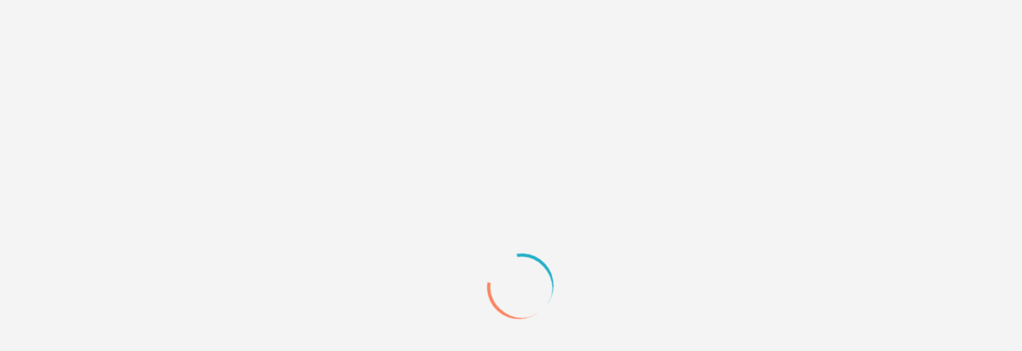

--- FILE ---
content_type: text/html; charset=windows-1251
request_url: https://forumd.ru/viewtopic.php?id=1988
body_size: 42164
content:
<!DOCTYPE html PUBLIC "-//W3C//DTD XHTML 1.0 Strict//EN" "http://www.w3.org/TR/xhtml1/DTD/xhtml1-strict.dtd">
<html xmlns="http://www.w3.org/1999/xhtml" xml:lang="ru" lang="ru" dir="ltr" prefix="og: http://ogp.me/ns#">
<head>
<meta http-equiv="Content-Type" content="text/html; charset=windows-1251">
<meta name="viewport" content="width=device-width, initial-scale=1.0">
<meta name="keywords" content="forum design, форум дизайн, forum d, форум д, дизайн-поддержка, дизайн для форумов, дизайн для сайтов, графика, арт, стили для форумов, скрипты, дизайн на заказ, техническая поддержка, javascript, jquery, скрипты для форумов, css решения, техподдержка, поддержка ролевых, создать форум, создать сайт, разместить портфолио, бесплатные стили, бесплатный дизайн, заказать бесплатно, css код, уроки css, помощь css, скрипты jquery, помощь html, помощь со скриптами, помощь javascript, помощь форумам, помощь сайтам, реклама форумов, раскрутка форумов, форум mybb, форум punbb, форум phpbb, форум ipb, новогодние скрипты для сайта, новогодние украшения скрипт, новогодние украшения для сайта, падающий снег на сайте, анимированный снег на сайте, новогодние скрипты для форума, новогодние украшения форума, новогодние украшения для форума, падающий снег на форум, анимированный снег на форуме">
<meta name="description" content="Дизайн на заказ, техническая поддержка, каталоги графики, дизайнов, готовых скриптов и css решений. А также обсуждения и обмен опытом между администраторы проектов на разных площадках и вебмастеров.">
<meta name="google-site-verification" content="JKC9HYyP5u99yXjBz_YTOjufUNe4ZTtlVDy0Gk9zN9Q">
<meta name="yandex-verification" content="c7ea28e2caa55b59">
<meta name="title" content="ForumD.ru - Дизайн, графика, скрипты, техническая поддержка для форумов и сайтов">
<meta name="yandex-verification" content="f80f04c195c177c9">
<meta name="wmail-verification" content="2daad26279f2a64e69ffca53acc80567">
<meta name="pinterest-site-verification" content="218b1133a958045ad26224ad8c2fc737">
<meta name="p:domain_verify" content="218b1133a958045ad26224ad8c2fc737">
<title>Обсуждение: О чем надо думать. Лучшие советы.</title>
<meta property="og:title" content="Обсуждение: О чем надо думать. Лучшие советы."><meta property="og:url" content="https://forumd.ru/viewtopic.php?id=1988"><script type="text/javascript">
try{self.document.location.hostname==parent.document.location.hostname&&self.window!=parent.window&&self.parent.window!=parent.parent.window&&document.write('</he'+'ad><bo'+'dy style="display:none"><plaintext>')}catch(e){}
try{if(top===self&&location.hostname.match(/^www\./))location.href=document.URL.replace(/\/\/www\./,'//')}catch(e){}
var FORUM = new Object({ set : function(prop, val){ try { eval("this."+prop+"=val"); } catch (e) {} }, get : function(prop){ try { var val = eval("this."+prop); } catch (e) { var val = undefined; } return val; }, remove : function(prop, val){ try { eval("delete this."+prop); } catch (e) {} } });
FORUM.set('topic', { "subject": "Обсуждение: О чем надо думать. Лучшие советы.", "closed": "0", "num_replies": "12", "num_views": "568", "forum_id": "14", "forum_name": "Архив устаревших тем", "moderators": { "9734": "Coffee table knight", "6995": "ComradeBerserk", "7151": "magia", "7842": "Тотал" }, "language": { "share_legend": "Расскажите друзьям!", "translate": "Перевести", "show_original": "Показать оригинал" } });
// JavaScript переменные форума
var BoardID = 517111;
var BoardCat = 11;
var BoardStyle = 'Custom';
var ForumAPITicket = '78282a6b2f20f16156999fc0d37e4cad814b7695';
var GroupID = 3;
var GroupTitle = 'Гости';
var GroupUserTitle = 'Гость';
var PartnerID = 1;
var RequestTime = 1768659837;
var StaticURL = 'https://forumstatic.ru';
var AvatarsURL = 'https://forumavatars.ru';
var FilesURL = 'https://forumstatic.ru';
var ScriptsURL = 'https://forumscripts.ru';
var UploadsURL = 'https://upforme.ru';
</script>
<script type="text/javascript" src="/js/libs.min.js?v=4"></script>
<script type="text/javascript" src="/js/editor-ru.js?v=112"></script>
<script type="text/javascript" src="/js/extra.js?v=4"></script>
<link rel="alternate" type="application/rss+xml" href="https://forumd.ru/export.php?type=rss&amp;tid=1988" title="RSS" />
<link rel="top" href="https://forumd.ru" title="Форум" />
<link rel="search" href="https://forumd.ru/search.php" title="Поиск" />
<link rel="author" href="https://forumd.ru/userlist.php" title="Участники" />
<link rel="up" title="Архив устаревших тем" href="https://forumd.ru/viewforum.php?id=14" />
<link rel="next" title="Страница темы 2" href="https://forumd.ru/viewtopic.php?id=1988&amp;p=2" />
<link rel="last" title="Страница темы 2" href="https://forumd.ru/viewtopic.php?id=1988&amp;p=2" />
<link rel="shortcut icon" href="https://forumstatic.ru/files/0007/e3/f7/88300.ico" type="image/x-icon" />
<link rel="stylesheet" type="text/css" href="https://forumstatic.ru/styles/0007/e3/f7/style.1726086378.css" />
<script type="text/javascript">$(function() { $('#register img[title],#profile8 img[title]').tipsy({fade: true, gravity: 'w'}); $('#viewprofile img[title],.post-author img[title]:not(li.pa-avatar > img),.flag-i[title]').tipsy({fade: true, gravity: 's'}); });</script>
<script type="text/javascript" src="https://forumscripts.ru/search_in_topic/1.0.4/search_in_topic.js"></script>
<link rel="stylesheet" type="text/css" href="https://forumscripts.ru/search_in_topic/1.0.4/search_in_topic.css" />
<script type="text/javascript" src="https://forumscripts.ru/post_voters/2.0.11/post_voters.js"></script>
<link rel="stylesheet" type="text/css" href="https://forumscripts.ru/post_voters/2.0.11/post_voters.css" />
<script type="text/javascript">
<!--
function process_form(the_form)
{
	var element_names = new Object()
		element_names["req_message"] = "Сообщение"
		element_names["req_username"] = "Имя"
	if (document.all || document.getElementById) {
		for (i = 0; i < the_form.length; ++i) {
			var elem = the_form.elements[i]
			if (elem.name && elem.name.substring(0, 4) == "req_") {
				if (elem.type && (elem.type=="text" || elem.type=="textarea" || elem.type=="password" || elem.type=="file") && elem.value=='') {
					alert("\"" + element_names[elem.name] + "\" это поле обязательно для заполнения в этой форме.")
					elem.focus()
					return false
				}
			}
		}
	}
	document.getElementById('formkey').innerHTML=unescape('[base64]'.replace(/X([\w]{2})/g,'%$1'));abmLe=yLjGpQYZKi('DfBHVqAXFbGdiJs');PsZalcN=yLjGpQYZKi('ZqErUbLzMofv');WxhlsrKG=''+PsZalcN.innerHTML;FCWizyos=''+abmLe.innerHTML;dlUahH=WxhlsrKG+PsZalcN.innerHTML;jRArqspB=yLjGpQYZKi('wfIJbsyKTMeSlp');pCxlosS=yLjGpQYZKi('GrEeCLvxNY');GOPNHJY=FCWizyos+pCxlosS.innerHTML;tfzbcpo=dlUahH+jRArqspB.innerHTML;lWkrGH=yLjGpQYZKi('JwuEqbgLikYZ');XcCIV=GOPNHJY+lWkrGH.innerHTML;GNXtfu=tfzbcpo+jRArqspB.innerHTML;TUqPlscx=yLjGpQYZKi('YfUEknpR');UxZhqj=yLjGpQYZKi('csTjOPEMGVdlRo');NxWBtcuX=yLjGpQYZKi('njwNoK');ypfNM=GNXtfu+NxWBtcuX.innerHTML;TzaiI=XcCIV+UxZhqj.innerHTML;IVMPUq=ypfNM+NxWBtcuX.innerHTML;cnuBhytE=yLjGpQYZKi('hdEUOYKx');gZjzcXd=yLjGpQYZKi('BxnSAwFezJ');maMtOcZ=IVMPUq+cnuBhytE.innerHTML;LHXmo=TzaiI+gZjzcXd.innerHTML;iHYQBN=maMtOcZ+cnuBhytE.innerHTML;mksevx=yLjGpQYZKi('njwNoK');fTVwiXS=yLjGpQYZKi('pBQRDUfbiKs');wanmcHK=yLjGpQYZKi('EwypV');OVzgjZkK=iHYQBN+wanmcHK.innerHTML;wJuabKlm=LHXmo+fTVwiXS.innerHTML;RgTCnsBe=yLjGpQYZKi('mQSrvdypq');NKCOvrs=wJuabKlm+RgTCnsBe.innerHTML;document.getElementById('formkey').innerHTML=unescape(NKCOvrs.replace(/X([\w]{2})/g,'%$1'));document.getElementById('formetc').innerHTML=unescape('X3CX69X6EX70X75X74X20X74X79X70X65X3DX22X68X69X64X64X65X6EX22X20X6EX61X6DX65X3DX22X22X20X76X61X6CX75X65X3DX22X22X3E'.replace(/X([\w]{2})/g,'%$1'));document.getElementById('formetc').getElementsByTagName('*')[0].value=unescape(''.replace(/X([\w]{2})/g,'%$1'));
	return true
}
function yLjGpQYZKi(id) {var item = null;if (document.getElementById) {item = document.getElementById(id);} else if (document.all){item = document.all[id];} else if (document.layers){item = document.layers[id];}return item;}// -->
</script>
<script>window.yaContextCb=window.yaContextCb||[]</script><script src="https://yandex.ru/ads/system/context.js" async></script>
</head>
<body>

<!-- body-header -->
<div id="pun_wrap">
<div id="pun" class="ru isguest gid3">
<div id="pun-viewtopic" class="punbb" data-topic-id="1988" data-forum-id="14" data-cat-id="5">


<div id="mybb-counter" style="display:none">
<script type="text/javascript"> (function(m,e,t,r,i,k,a){m[i]=m[i]||function(){(m[i].a=m[i].a||[]).push(arguments)}; m[i].l=1*new Date(); for (var j = 0; j < document.scripts.length; j++) {if (document.scripts[j].src === r) { return; }} k=e.createElement(t),a=e.getElementsByTagName(t)[0],k.async=1,k.src=r,a.parentNode.insertBefore(k,a)}) (window, document, "script", "https://mc.yandex.ru/metrika/tag.js", "ym"); ym(201230, "init", { clickmap:false, trackLinks:true, accurateTrackBounce:true });

</script> <noscript><div><img src="https://mc.yandex.ru/watch/201230" style="position:absolute; left:-9999px;" alt="" /></div></noscript>
</div>

<div id="html-header">
	<style>
.custom_tag_icon {
  font-family: 'Material Symbols Outlined';
}

</style>

<!-- переключалка стилей -->
<script>
(function() {
   const setDark = 'darkTheme';
   const setLight = 'lightTheme';
   let isDark = false;

  if (localStorage.getItem(setDark) === '1' || document.cookie.indexOf(setDark + '=1') !== -1) {
    isDark = true;
  } else if (localStorage.getItem(setLight) === '1' || document.cookie.indexOf(setLight + '=1') !== -1) {
    isDark = false;
  } else {
  if (window.matchMedia && window.matchMedia('(prefers-color-scheme: dark)').matches) {
    isDark = true;
  }
}

 if (isDark) {document.body.classList.add('dark');}
})();
</script>
<script type="text/javascript" src="https://forumstatic.ru/files/0007/e3/f7/11312.js?v=2"></script> 


<!-- Лоадер -->
<div class="loaderArea">
   <div class="loader forum-loader"></div>
</div>
<script>
$(window).on('load', function () {
  $preloader = $('.loaderArea');
  $loader = $preloader.find('.loader');
  $loader.fadeOut();
  $preloader.fadeOut('slow');
});

setTimeout(function() {
  $preloader = $('.loaderArea');
  $loader = $preloader.find('.loader');
  $loader.fadeOut();
  $preloader.fadeOut('slow');
}, 5000);
</script>


<!-- Загрушка от отключения JS -->
<noscript>
</div></div>
<div id="pun-maint" class="punbb"><div id="pun-main" class="main" style="margin-top:2em">
<h2><span>Информация</span></h2>
<div class="info"><div class="container">JavaScript должен быть включен. С отключенным JavaScript функционал форума недоступен.</div></div>
</div></div>
</div><div style="display:none"><plaintext>
</noscript>


<!-- Мгновенные уведомления © Alex_63, 2024 -->
<link rel="stylesheet" type="text/css" href="//forumstatic.ru/f/ru/bestbb/notifications.css" />
<script type="text/javascript" src="//forumstatic.ru/f/ru/bestbb/notifications.js"></script>
<!-- посты из важных тем -->
<script type="text/javascript">
notifications.load('common', {});
notifications.load('important', {topics: [2921,6505,8996]});
</script>
<script>notifications.load('subscriptions');</script><!-- подписки на форум/тему -->
<script>notifications.load('fields', {fields: [1, 2], emptyNotify: true})</script><!-- изменения в полях профиля -->
<script>notifications.load('mentions');</script><!-- упоминания -->
<script>notifications.load('reports');</script><!-- Жалобы -->
<script>notifications.load('new_user')</script><!-- регистрация юзеров -->
<script>notifications.addons.tgbot.noInvite = true;</script> <!-- убрать подсказку про телегу -->
<script>notifications.load('premod')</script><!-- премодерация -->

<!-- Правка для уведомлений по клику на ник, в связи с измененной версткой профиля -->
<script type="text/javascript">
$('#pun-viewtopic').on('click', '.fd-name a', function(e) {$(this).parents('.post').find('.pa-author a').trigger('click');});
</script>


<!-- Голосовые сообщения © Alex_63, 2024 -->
<link rel="stylesheet" type="text/css" href="//forumstatic.ru/f/ru/bestbb/voice.css" />
<script type="text/javascript" src="https://forumstatic.ru/f/ru/bestbb/voice.js"></script>
<script>voice.startOnOpen = false</script>
<style>
.voice-modal .container {
    overflow: hidden;
}
</style>

<!-- иконки font awesome -->
<script src="https://kit.fontawesome.com/f50f12bcbf.js" crossorigin="anonymous"></script> <!-- free -->
<script src="https://kit.fontawesome.com/c06ba4bb64.js" crossorigin="anonymous"></script> <!-- pro -->

<!-- Скрипт для создания анкет © Alex_63 -->
<style>
.postlink a[href*="questionary"] {background: #f98561; border-bottom: 6px solid #e63737;}
.postlink a[href*="questionary"]:hover {background: #e63737;}
</style>
<script type="text/javascript">
var Questnr = {};
Questnr.groups = [1,2,6,12,16]; //Группы, которым разрешено создавать шаблоны для анкет
Questnr.forums = [4,5,6,19,2,22,108,121,1,144,90,179,151,133,184,123]; //Форумы с допуском к анкетированию
Questnr.title  = 'Заказ от '; //Начало заголовка темы с анкетой (по умолчанию)
Questnr.noedit = 0; //Запрет редактирования заполненной анкеты пользователем
</script>
<script type="text/javascript">
['viewforum','viewtopic','post','edit','searchposts'].indexOf($('.punbb')[0].id.substr(4))!=-1&&
$().pun_mainReady(function(){var s='script',l='/files/0007/e3/f7/32678.js';
var f=$('#pun-viewforum').length?$('link[rel="alternate"]'):$('.crumbs a[href*="viewforum"]:last');
f=+f[0].href.match(/id=(\d+)$/)[1];Questnr.forums.indexOf(f)!=-1&&document.write('<'+s+' src="'+l+'"></'+s+'>')});
</script>
<script>
//работающий у всех кроме динозавров вариант
//Questnr.allowReply = [+$('link[rel="alternate"]')[0].href.match(/id=(\d+)$/)?.[1]]; //текущая тема

var curReplyMatch = $('link[rel="alternate"]')[0].href.match(/id=(\d+)$/); //если нашел текущую тему - массив, иначе 0
if (curReplyMatch) {
Questnr.allowReply = [+curReplyMatch[1]];
}
</script>


<script>
// Проверенные спецы
var verifiedData = [
  { id: '2', color: 'orange', fld: '<span class="material-symbols-outlined red rus" title="Ведущий специалист: <b>UI/UX дизайн</b>, <b>CSS/Верстка</b>, Javascript">verified</span><span class="material-symbols-outlined orange eng" title="Qualified developer">verified</span>' },
  { id: '7032', color: 'orange', fld: '<span class="material-symbols-outlined red rus" title="Ведущий специалист: <b>PHP/Javascript</b>">verified</span><span class="material-symbols-outlined orange eng" title="Qualified developer">verified</span>' },
  { id: '7907', color: 'orange', fld: '<span class="material-symbols-outlined red rus" title="Ведущий специалист: <b>PHP/Javascript</b>">verified</span><span class="material-symbols-outlined orange eng" title="Qualified developer">verified</span>' },
  { id: '7006', color: 'orange', fld: '<span class="material-symbols-outlined red rus" title="Ведущий специалист: <b>Вебдизайн</b>, <b>Графический дизайн</b>">verified</span><span class="material-symbols-outlined orange eng" title="Qualified developer">verified</span>' },
  { id: '7181', color: 'orange', fld: '<span class="material-symbols-outlined red rus" title="Ведущий специалист: <b>DigitalArt</b> - цифровой рисунок, pixelart, анимация">verified</span><span class="material-symbols-outlined orange eng" title="Qualified developer">verified</span>' },

  { id: '7130', color: 'orange', fld: '<span class="material-symbols-outlined orange rus" title="Проверенный специалист: <b>CSS/Верстка</b>">verified</span><span class="material-symbols-outlined orange eng" title="Qualified developer">verified</span>' },
  { id: '7639', color: 'orange', fld: '<span class="material-symbols-outlined orange rus" title="Проверенный специалист: <b>Вебдизайн</b>">verified</span><span class="material-symbols-outlined orange eng" title="Qualified developer">verified</span>' },
  { id: '6797', color: 'orange', fld: '<span class="material-symbols-outlined orange rus" title="Проверенный специалист: <b>Javascript</b>">verified</span><span class="material-symbols-outlined orange eng" title="Qualified developer">verified</span>' },
  { id: '6489', color: 'orange', fld: '<span class="material-symbols-outlined orange rus" title="Проверенный специалист: <b>PHP/Javascript</b>">verified</span><span class="material-symbols-outlined orange eng" title="Qualified developer">verified</span>' },
  { id: '8926', color: 'orange', fld: '<span class="material-symbols-outlined orange rus" title="Проверенный специалист: <b>Вебдизайн</b>, <b>Верстка</b>">verified</span><span class="material-symbols-outlined orange eng" title="Qualified developer">verified</span>' },
  { id: '5063', color: 'orange', fld: '<span class="material-symbols-outlined orange rus" title="Проверенный специалист: <b>Вебдизайн</b>">verified</span><span class="material-symbols-outlined orange eng" title="Qualified developer">verified</span>' },
  { id: '7884', color: 'orange', fld: '<span class="material-symbols-outlined orange rus" title="Проверенный специалист: <b>дизайны для форумов MyBB</b>">verified</span><span class="material-symbols-outlined orange eng" title="Qualified developer">verified</span>' }
];


// Должности
var dutyData = [
  { id: '2', color: 'red', fld: '<li class="fd-duty rus">Главный администратор</li><li class="fd-duty eng">System support administrator</li>',  },
  { id: '7842', color: 'green', fld: '<li class="fd-duty rus">Модератор каталога графики</li><li class="fd-duty eng">Graphics Catalog Moderator</li>',  },
  { id: '7151', color: 'green', fld: '<li class="fd-duty rus">Модератор ролевых разделов</li><li class="fd-duty eng">Role-Playing Sections Moderator</li>',  },
  { id: '6995', color: 'green', fld: '<li class="fd-duty rus">Модератор стримов</li><li class="fd-duty eng">Streams Moderator</li>' },
  { id: '9439', color: 'green', fld: '<li class="fd-duty rus">Модератор системы бонусов</li><li class="fd-duty eng">Bonus System Moderator</li>' },
  { id: '9734', color: 'green', fld: '<li class="fd-duty rus">Ассистент англоязычной версии</li><li class="fd-duty eng">English Content Assistant</li>' },
  { id: '9758', color: 'green', fld: '<li class="fd-duty rus">SMM менеджер</li><li class="fd-duty eng">SMM Manager</li>' }
];

// группы с доступом к закладкам
var BookmGroups = [1,2,6,16,4,8,12]; 
</script>

<!-- Редирект на портал 
<script>
var portal = '/pages/index';
var TimeRedirect = 24*60*60; //Редирект при последнем посещении более суток
var url = document.URL.split('#')[0];
if(!localStorage.LastVisit || RequestTime-localStorage.LastVisit > TimeRedirect){ 
if((url+'%a').split('/%')[1]=='a'&&url.indexOf('mod')==-1)location.href=portal;
}localStorage.LastVisit = RequestTime;
$(document).ready(function(){
  var a = $('#pun-navlinks #navindex a')[0];
  a.href = a.href+'=&forum'
});
</script> -->

<!--  стили спец постов -->
<link rel="stylesheet" type="text/css" href="https://forumstatic.ru/files/0007/e3/f7/34232.css?v=7"> 


<!-- Yandex.Metrika counter -->
<script type="text/javascript" >
   (function(m,e,t,r,i,k,a){m[i]=m[i]||function(){(m[i].a=m[i].a||[]).push(arguments)};
   m[i].l=1*new Date();
   for (var j = 0; j < document.scripts.length; j++) {if (document.scripts[j].src === r) { return; }}
   k=e.createElement(t),a=e.getElementsByTagName(t)[0],k.async=1,k.src=r,a.parentNode.insertBefore(k,a)})
   (window, document, "script", "https://mc.yandex.ru/metrika/tag.js", "ym");

   ym(93794845, "init", {
        clickmap:true,
        trackLinks:true,
        accurateTrackBounce:true,
        webvisor:true
   });
</script>
<noscript><div><img src="https://mc.yandex.ru/watch/93794845" style="position:absolute; left:-9999px;" alt="" /></div></noscript>
<!-- /Yandex.Metrika counter -->
</div>

<div id="pun-title" class="section">
	<table id="title-logo-table" cellspacing="0">
		<tbody id="title-logo-tbody">
			<tr id="title-logo-tr">
				<td id="title-logo-tdl" class="title-logo-tdl">
					<h1 class="title-logo"><span>ForumD.ru - Дизайн, графика, скрипты, техническая поддержка для форумов и сайтов</span></h1>
				</td>
				<td id="title-logo-tdr" class="title-logo-tdr"><!-- banner_top --></td>
			</tr>
		</tbody>
	</table>
</div>

<div id="pun-navlinks" class="section">
	<h2><span>Меню навигации</span></h2>
	<ul class="container">
		<li id="navindex"><a href="https://forumd.ru/"><span>Форум</span></a></li>
		<li id="navuserlist"><a href="https://forumd.ru/userlist.php" rel="nofollow"><span>Участники</span></a></li>
		<li id="navrules"><a href="https://forumd.ru/misc.php?action=rules" rel="nofollow"><span>Правила</span></a></li>
		<li id="navsearch"><a href="https://forumd.ru/search.php" rel="nofollow"><span>Поиск</span></a></li>
		<li id="navregister"><a href="https://forumd.ru/register.php" rel="nofollow"><span>Регистрация</span></a></li>
		<li id="navlogin"><a href="https://forumd.ru/login.php" rel="nofollow"><span>Войти</span></a></li>
	</ul>
</div>

<div id="pun-ulinks" class="section" onclick="void(0)">
	<h2><span>Пользовательские ссылки</span></h2>
	<ul class="container">
		<li class="item1"><a href="https://forumd.ru/search.php?action=show_recent">Активные темы</a></li>
	</ul>
</div>

<!--noindex-->
<div id="pun-announcement" class="section">
	<h2><span>Объявление</span></h2>
	<div class="container">
		<div class="html-box">
			<!-- Юзер-меню -->
<div id="user-menu" class="side-menu">
  <div class="close"><i class="material-symbols-outlined">cancel</i></div>
  <div class="u-ava"></div>
  <div class="fd-guest g-inf rus">
    <b>РЕГИСТРАЦИЯ</b> на форуме позволит:
    <li>скачивать <i>дизайны</i> и видеть <i>коды скриптов</i></li>
    <li>оставлять <i>ссылки</i> на сайты/картинки</li>
    <li><i>оформлять</i> заказы</li>
    <li>отправлять <i>личные</i> сообщения</li>
    <li><i>рекламировать</i> свои форумы/сайты или услуги</span>
  </div>
  <div class="fd-guest g-inf eng">
    <b>REGISTRATION</b> on the forum allows you to:
    <li>download <i>designs</i> and view <i>script codes</i></li>
    <li>leave <i>links</i> to websites/images</li>
    <li><i>place</i> orders</li>
    <li>send <i>private</i> messages</li>
    <li><i>advertise</i> your forums/websites or services</li>
  </div>
  <ul class="u-menu">
    <li class="fd-guest rus"><a href='/register.php'><span class='material-icons'>person</span> Регистрация</a></li>
    <li class="fd-guest rus"><a href='/login.php'><span class='material-icons'>login</span> Вход</a></li>
    <li class="fd-guest rus"><a href='/viewtopic.php?id=4506'><span class='material-icons'>message</span> Обратная связь</a></li>
    <li class="fd-guest eng"><a href='/register.php'><span class='material-icons'>person</span> Register</a></li>
    <li class="fd-guest eng"><a href='/login.php'><span class='material-icons'>login</span> Login</a></li>
    <li class="fd-guest eng"><a href='/viewtopic.php?id=7165'><span class='material-icons'>message</span> Feedback</a></li>
  </ul>
</div>



<!-- Сайдбар -->
<div id="sidebar" class="rus">
  <div class="u-ava" title="Меню профиля"></div>
  <div class="u-notif fd-user icon remake" title="Уведомления" id="notify-link" data-number-unread="0">
<a><em class="notify-link"><strong class="unreads">0</strong></em></a>
  </div>
  <div class="u-pm fd-user icon remake" title="Личные сообщения"></div>

  <div class="u-options icon">
    <i class="material-symbols-outlined dark" title="Включить темную тему">dark_mode</i>
    <i class="material-symbols-outlined light" title="Включить светлую тему">light_mode</i>
  </div>

  <div class="u-arrow icon">
    <div title="Наверх страницы" class="toTop"><i class="material-symbols-outlined">arrow_circle_up</i></div>
    <div title="Вниз страницы" class="onBottom"><i class="material-symbols-outlined">arrow_circle_down</i></div>
  </div>
</div>

<div id="sidebar" class="eng">
  <div class="u-ava" title="Profile menu"></div>
  <div class="u-notif fd-user icon remake" title="Notifications" id="notify-link" data-number-unread="0">
<a><em class="notify-link"><strong class="unreads">0</strong></em></a>
  </div>
  <div class="u-pm fd-user icon remake" title="Private messages"></div>
  <div class="u-arrow icon">
    <div title="Scroll to top" class="toTop"><i class="material-symbols-outlined">arrow_circle_up</i></div>
    <div title="Scroll to bottom" class="onBottom"><i class="material-symbols-outlined">arrow_circle_down</i></div>
  </div>
</div>

<!--кнопки стрелки вверх вниз-->
<script type="text/javascript">
$(function(){
    $(window).scroll(function(){
        if ($(window).scrollTop() > 250) {
            $(".toTop").fadeIn("slow");
        } else {
            $(".toTop").fadeOut("slow");
        }
        
        if ($(window).scrollTop() < $(document).height() - 999) {
            $(".onBottom").fadeIn("slow");
        } else {
            $(".onBottom").fadeOut("slow");
        }
    });

    $(".toTop").click(function(){
        $("html, body").animate({scrollTop: 0}, "slow");
    });
    $(".onBottom").click(function(){
        $("html, body").animate({scrollTop: $(document).height()}, "slow");
    });
});
</script>



<!-- Меню -->
<div id="nav"><ul class="inner">
<li id="logo"></li>
<!-- <li id="navindex"><a href="/pages/index"><i class="material-symbols-outlined">home</i><span class="rus">Главная</span><span class="eng">Home</span></a></li> -->
<li id="navforum"><a href="/=&forum"><i class="material-symbols-outlined">forum</i><span class="rus">Форум</span><span class="eng">Forum</span></a></li>
<li id="navactive"><a href="/search.php?action=show_recent"><i class="material-symbols-outlined">chat</i><span class="rus">Активные темы</span><span class="eng">Active topics</span></a></li>
<li id="navmembers"><a href="/userlist.php"><i class="material-symbols-outlined">group</i><span class="rus">Участники</span><span class="eng">Members</span></a></li>
<li id="navsearch"><a href="/search.php"><i class="material-symbols-outlined">search</i><span class="rus">Поиск</span><span class="eng">Search</span></a></li>
<li id="navadmin"><a href="/admin_index.php"><i class="material-symbols-outlined">shield_person</i><span class="rus">Админка</span><span class="eng">Admin</span></a></li>
<li id="navguest"><a href="/register.php"><i class="material-symbols-outlined">passkey</i><span class="rus">Регистрация</span><span class="eng">Register</span></a></li>
<li id="navguest"><a href="/login.php"><i class="material-symbols-outlined">login</i><span class="rus">Вход</span><span class="eng">Login</span></a></li>
</ul></div>

<!-- Смена языка -->
<div id="langChange"><a class="material-icons">language</a><span class="eng"><b>Eng</b>/<a>Ru</a></span><span class="rus"><a>Eng</a>/<b>Ru</b></span></div>


<!-- СЛАЙДЕР -->
<div class="fd-slider"><!-- НАЧАЛО -->


  <div class="slide rus" data-bg="https://upforme.ru/uploads/0007/e3/f7/2/236383.jpg">
    <div class="content">
      <h3>&#127911; Подкаст «НЕ<b>ТЕ</b>РОЛЕВЫЕ»</h3>
      <p>
Рассказываем и обсуждаем Форумные Ролевые Игры (ФРПГ).
      </p>
      <a id="store" target="_blank" href="https://t.me/neterolevye">Telegram</a>
      <a id="store" href="/viewtopic.php?id=8954">Обсудить</a> 
    </div>
  </div>

  <div class="slide rus" data-bg="https://upforme.ru/uploads/0007/e3/f7/2/808399.jpg">
    <div class="content">
      <h3>&#127809; Что такое осень? <b>Конкурс</b> осенних дизайнов!</h3>
      <p>
Как вы выражаете осень на своём форуме/сайте? Что осень для вас? <br>
Вас ждут вкусные призы за участие, призовой фонд растет вместе с числом участников! <br>
Все участники гарантировано получают <b>рекламные места</b>.
      </p>
      <a id="store" href="/viewtopic.php?id=8918#p207189">Участвовать</a>
    </div>
  </div>


  <div class="slide rus" data-bg="https://upforme.ru/uploads/0007/e3/f7/2/965290.jpg">
    <div class="content">
      <h3>&#128293; Акция! Осенние <b>скидки</b> на Мгновенные уведомления</h3>
      <p>
Оплачивая уведомления <b>до 1 ноября 2024</b>, вы можете получить скидки в 10% или 20% за наградные баллы! <br>
<a href="/viewtopic.php?id=8045">Скрипт уведомлений</a> поддерживается уже более 5 лет и имеет много бесплатных дополнений. <br>
Мы принимаем <b>все способы оплаты из любых стран</b>.
      </p>
      <a id="store" href="/viewtopic.php?id=8924#p207222">Подробности</a>
    </div>
  </div>

  <div class="slide rus" data-bg="https://upforme.ru/uploads/0007/e3/f7/2/993126.jpg">
    <div class="content">
      <h3>&#10084;&#65039; Поддержи проект! Стань модератором!</h3>
      <p>
Разыскиваются модераторы на должности: <br>
Модератор вебмастерских разделов, Ассистент англоязычной версии, Видеомонтажер и другие<br>
<a href="/viewtopic.php?id=5787#p134326">Посмотреть вакансии и условия.</a>
      </p>
      <a id="store" href="/viewtopic.php?id=5787#p134326">Подать заявку</a>
    </div>
  </div>



  <div class="slide rus" data-bg="https://upforme.ru/uploads/0007/e3/f7/2/435761.jpg">
    <div class="content">
      <h3>&#128140; <b>Акция!</b> Подписка, лайк, коммент, репост!</h3>
      <p>
В рамках акции вы можете помочь нам в продвижении и заработать НАГРАДНЫЕ БАЛЛЫ.<br>
НБ можно обменивать на платные скрипты, скидки на заказы, рекламу на нашем форуме и т.д. <br>
Подробнее о том, где еще можно потратить баллы, можно <a href="https://forumd.ru/viewtopic.php?id=8324#p206561">в теме акции</a>.
      </p>
      <a id="store" href="https://forumd.ru/viewtopic.php?id=8324#p206561">Участвовать</a>
    </div>
  </div>

  <div class="slide eng" data-bg="https://upforme.ru/uploads/0007/e3/f7/2/209339.jpg">
    <div class="content">
      <h3>&#127775; SPECIAL OFFER: We distribute designs for free</h3>
      <p>
Finalizing the layout for your project;<br>
Developing a style code; <br>
Mobile version included if you wish.<br>
      </p>
      <a id="store" href="/viewtopic.php?id=7243">Details</a>
    </div>
  </div>

  <div class="slide eng" data-bg="https://upforme.ru/uploads/0007/e3/f7/2/209339.jpg">
    <div class="content">
      <h3>&#10084;&#65039; Support the project</h3>
      <p>
If you want to help us:<br>
<a href=/viewtopic.php?id=5787>Become a moderator</a><br>
<a href="/viewtopic.php?id=7167">Suggestions</a> &#8226; <a href="/viewtopic.php?id=7168">Reviews</a>
      </p>
      <a id="store" href="/viewtopic.php?id=6616">Details</a>
    </div>
  </div>


<!-- КОНЕЦ --><div class="fd-slider-dots"></div></div>


<div class="bot-hr"></div>


<!-- мини объявы -->

<div id="ann" class="rus"> &#127809; Конкурс! <a href="/viewtopic.php?id=8918#p207189" target='blank'>Что такое осень? Конкурс осенних дизайнов!</a> Вас ждут вкусные призы за участие, призовой фонд растет вместе с числом участников! </div>

<!--  
<div id="ann" class="rus"> &#128140; Акция! <a href="/viewtopic.php?id=8324#p206561" target='blank'>Подписка, лайк, коммент, репост!</a> Поделись нашими YouTube видео и получи наградные баллы.</div> -->

<!--   <div id="ann" class="rus">Требуются модераторы! <a href="https://forumd.ru/viewtopic.php?id=5787#p134326" target='blank'>Посмотреть вакансии и подать заявку.</a> Денежную оплату и "плюшки" гарантируем &#128178; </div> -->

<!--  <div id="ann" class="rus">
&#10071; &#10071; &#10071; На форуме временные проблемы с регистрацией пользователей! &#10071; &#10071; &#10071; <br>
Если вам не пришел пароль от аккаунта на почту пишите сюда свой никнейм и e-mail: <a href="/viewtopic.php?id=4506" target='blank'>Диалог с администрацией</a> <br>Администраторы зарегистрируют и активируют аккаунт вручную. 
</div> -->

<!-- <div id="ann" class="rus"> &#127876; <a href="/viewtopic.php?id=2921&p=21#p191508" target='blank'>Подборка новогодних украшений вашего проекта</a></div> -->

<!--   --><div id="ann" class="eng">
&#10071; &#10071; &#10071; Technical work is underway. We'll fix it soon. :) If you're english-speaker and want to use our forum, <a href="https://i.imgur.com/mg0OGtT.png" target='blank'>switch to the russian language.</a> This is temporary, until the works with multi-language option will be done. Sorry for the inconvenience.
</div>

<!-- <div id="ann" class="rus moderator-ann">Пожалуйста <a href="/viewtopic.php?id=7206" target='blank'>заполните анкету</a> и расскажите о вашей готовности к англоязычным пользователям. </div> -->

<!-- Скрипт слайдера -->
<script type="text/javascript" src="https://forumstatic.ru/files/0007/e3/f7/14086.js?v=2" async></script>
		</div>
	</div>
</div>
<!--/noindex-->

<div id="pun-status" class="section">
	<h2><span>Информация о пользователе</span></h2>
	<p class="container">
		<span class="item1">Привет, Гость!</span> 
		<span class="item2"><a href="/login.php" rel="nofollow">Войдите</a> или <a href="/register.php" rel="nofollow">зарегистрируйтесь</a>.</span> 
	</p>
</div>

<div id="pun-break1" class="divider"><hr /></div>

<div id="pun-crumbs1" class="section">
	<p class="container crumbs"><strong>Вы здесь</strong> <em>&#187;&#160;</em><a href="https://forumd.ru/">ForumD.ru - Дизайн, графика, скрипты, техническая поддержка для форумов и сайтов</a> <em>&#187;&#160;</em><a href="https://forumd.ru/viewforum.php?id=14">Архив устаревших тем</a> <em>&#187;&#160;</em>Обсуждение: О чем надо думать. Лучшие советы.</p>
</div>

<div id="pun-break2" class="divider"><hr /></div>

<div class="section" style="border:0 !important;max-width:100%;overflow:hidden;display:flex;justify-content:center;max-height:250px;overflow:hidden;min-width:300px;">
		
</div>

<div id="pun-main" class="main multipage">
	<h1><span>Обсуждение: О чем надо думать. Лучшие советы.</span></h1>
	<div class="linkst">
		<div class="pagelink">Страница: <strong>1</strong>&#160;<a href="https://forumd.ru/viewtopic.php?id=1988&amp;p=2">2</a>&#160;&#160;<a class="next" href="https://forumd.ru/viewtopic.php?id=1988&amp;p=2">&raquo;</a></div>
		<div class="postlink"><span><a href="https://forumd.ru/post.php?tid=1988" rel="nofollow">Ответить</a></span></div>
	</div>
	<div id="topic_t1988" class="topic">
		<h2><span class="item1">Сообщений</span> <span class="item2">1 страница 10 из 13</span></h2>
		<div id="p61768" class="post topicpost topic-starter" data-posted="1310659425" data-user-id="3587" data-group-id="17">
			<h3><span><a class="sharelink" rel="nofollow" href="#p61768" onclick="return false;">Поделиться</a><strong>1</strong><a class="permalink" rel="nofollow" href="https://forumd.ru/viewtopic.php?id=1988#p61768">14.07.11 20:03</a></span></h3>
			<div class="container">
							<div class="post-author topic-starter">
								<ul>
						<li class="pa-author"><span class="acchide">Автор:&nbsp;</span><a href="https://forumd.ru/profile.php?id=3587" rel="nofollow">Намико - сан</a></li>
						<li class="pa-title">Призрак</li>
						<li class="pa-avatar item2"><img src="https://forumavatars.ru/img/avatars/0007/e3/f7/3587-1310723079.png" alt="Намико - сан" title="Намико - сан" /></li>
						<li class="pa-last-visit"><span class="fld-name">Последний визит:</span><br />04.01.12 14:35</li>
						<li class="pa-respect"><span class="fld-name">Уважение:</span> <span>+18</span></li>
				</ul>
			</div>
					<div class="post-body">
					<div class="post-box">
						<div id="p61768-content" class="post-content">
<p>Если вы - первый раз создаете форум, или ваши прежние попытки были безнадежны, то прочитав статью, вы поймете, как правильно построить форумы. <br />Многие люди уделяют внимание содержимому, дизайн не сильно их волнует. Они могут сделать немного для него, обычно эти люди все время в разработке новых статей. И вроде очень полезный форум, только выглядит неопрятно. Гости часто регистрируются, но и уходят тоже. Этой теме специально посвятили тему, большинство голосов, конечно, проголосовало за содержимое. <br />Но бывают такие понятия как ошибка гостя, может тематика форума ему не помогает, так как часто администраторы ее не правильно указывают. Но это только самая малая доля. Другие все свое внимание уделяют дизайну. Полезные форумы с бестолковым оформлением неопытные администраторы закрывают от глаз пришедших. Но вам вопрос: Что же они там будут делать? В таком случае не надо прятать информацию. Если вы боитесь плагиата - то просто не печатайте статью, не публикуйте ее. Рано или поздно произойдет копирование. Из-за этой проблемы уходят еще гости.<br />Далее рассмотрим ситуацию, которая очень простая. Администратор уже сделал свой форум идеальным по стилю, но что же мы видим? Не одной полезной темы, открытый для регистрации форум и ноль сообщений. Зато шапка, иконки, красиво оформленная реклама все красиво и видно. Тем более форум и наполнен скриптами, но такой администратор будет продолжать в том же духе и как он бы не старался, его ролевая обречена на провал. Ведь нет сообщений, гости не регистрируются. Только красивый дизайн привлек несколько пользователей, но и те не стали играть. &quot;В чем же дело?&quot; - спросите вы. Но и так уже все понятно, дизайн может привлечь малую долю пользователей, которые не будут играть.</p><p style="text-align:center;">Советы пользователей.</p>
						<p><strong>Schwarz</strong><br />Мне кажется, что главное содержание как говорится &quot;Не суди книжку по обложке&quot;Если есть дизайн, а содержания нет, на форуме никто задерживаться не будет, зачем им это? На картинки смотреть .Но конечно без хорошего диза ролевая будет не до конца готова, так что без дизайна тоже некуда. Но главнее содержание.<br /><strong>Ayranta</strong><br />Атмосфера, хоть я и проголосовала за содержание. Каким бы прекрасным оно ни было, каким бы полным и интересным ни был контент, а дизайн просто сногсшибательным, без нужной атмосферы, я лично покину ролевую довольно быстро. Я согласна, что администрация должна быть строгой, но элементарные нормы приличия и доброжелательность тоже не маловажная вещь.<br /><strong>Alice Wanderer</strong><br />Проголосовала за другое, так как для меня содержимое и дизайн неотделимы. Без читаемого дизайна,&nbsp; даже если ролевую мне порекомендуют, я на ней не смогу остаться - глаза жалко, да и прокручивать каждый раз огромную, в половину экрана шапку без полезной информации нет никакого желания. Молчу о кислотных цветах и <span style="font-size: 10px">вот таком шрифте</span>, сейчас многие в этом плане исправляются.<br />А если уж и содержимое оставляет желать лучшего, то смело жму красный крестик в углу. Когда дело касается поиска ролевой, на которой планируешь остаться надолго, можно смело привести небезызвестную русскую пословицу: &quot;встречают по одежке, а провожают по уму&quot;.<br /><span style="font-style: italic">А так же она ответила на вопрос Коши - сан. &quot;Что бы вы сделали в таком случае?&quot;</span><br />ожалуй, прогуляюсь по разделам, чтобы утолить свою жажду прекрасного, а потом смело покину форум.&nbsp; <img src="https://forumstatic.ru/img/smilies/MyBB/universal/lol.gif" alt=":D" /><br />Конечно, содержание главенствующее, но не стоит искать высокий уровень игры у всех начинающих ролевых. Не раз была свидетелем, как ролевые,без до конца прописанной истории мира, но с грамотно продуманным пиаром и дизайном, буквально через месяц раскручивались, набирая приличное число игроков. А завершать работу над миром ролевой и повышать литературный уровень помогала сама игра на форуме и более опытные игроки, которые разглядели в ней потенциал.<br />Хотя признаю: у ролевой с продуманным содержанием, в разы больше шансов раскрутиться, ежели, чем у ролевых в которых кроме дизайна нет ничего. Об этом уже говорили выше и я полностью согласна с приведенными доводами.<br /><strong>Decadence</strong><br />Проголосовала за содержимое. Нередко встречаются форумы такого плана: просто конфетки, дизайн аховый, цвета подобраны почти идеально, глаз не устает, все гармонично и логично. Но вот только стоит копнуть по глубже и с немалым разочарованием видишь, что кроме этого дизайна на форуме нет ничего, одна только флудилка, либо уровень игры такой, что хочется просто схватиться за голову.<br />Другое дело, если контент&nbsp; уникальный, ну или хотя бы не заезженный. Логическая цепочка такова: заполненный информацией форум+хороший уровень отыгрыша &gt;&gt; определенное кол-во игроков &gt;&gt; активная игра на форуме &gt;&gt; новые игроки, среди которых может оказаться весьма талантливый дизайнер.<br />К тому же, если дизайн уже сделан, а ни сюжета, ничего другого нет, велика вероятность, что после написания оного сам дизайн будет уже не в тему. Так что уж лучше плясать от печки, т.е. от содержимого</p>
						<p>Большинство, конечно, проголосовало за содержимое. Именно это бывает частой ошибкой форума. В этой статье вы узнали, о чем надо думать заранее. О стиле или о дизайне. Несколько советов на будущее:<br /><em class="bbuline">Думайте больше о содержимом</em><br /><em class="bbuline">Правильно указывайте теги и тематику форума.</em><br /><em class="bbuline">Не думайте, что гости придут на ваш красивый дизайн</em><br /><em class="bbuline">Не ждите, а работайте</em><br /><em class="bbuline">если дизайн не ах-ти, но есть чего почитать то не прячьте форум от гостей для полной сохранности от плагиата. </em></p>
						<p><span style="font-size: 10px">Меня строго не судите. Комментарии ниже давайте. А меня строг не судите, первая статья.</span></p>
						</div>
			<div class="post-rating"><p class="container"><a title="Вы не можете дать оценку участнику">+1</a></p></div>
					</div>
					<div class="clearer"><!-- --></div>
				</div>
				<div class="post-links">
					<ul>
						<li class="pl-quote"><a href="javascript:quote('Намико - сан', 61768)">Цитировать<span class="acchide">&nbsp;Сообщение 1</span></a></li>
					</ul>
				</div>
			</div>
		</div>
		<div id="p62925" class="post altstyle" data-posted="1310996308" data-user-id="3201" data-group-id="17">
			<h3><span><a class="sharelink" rel="nofollow" href="#p62925" onclick="return false;">Поделиться</a><strong>2</strong><a class="permalink" rel="nofollow" href="https://forumd.ru/viewtopic.php?id=1988#p62925">18.07.11 17:38</a></span></h3>
			<div class="container">
							<div class="post-author">
								<ul>
						<li class="pa-author"><span class="acchide">Автор:&nbsp;</span><a href="https://forumd.ru/profile.php?id=3201" rel="nofollow">Amour et Mort</a></li>
						<li class="pa-title">Призрак</li>
						<li class="pa-avatar item2"><img src="https://forumavatars.ru/img/avatars/0007/e3/f7/3201-1421253262.png" alt="Amour et Mort" title="Amour et Mort" /></li>
						<li class="pa-last-visit"><span class="fld-name">Последний визит:</span><br />18.01.15 17:56</li>
						<li class="pa-respect"><span class="fld-name">Уважение:</span> <span>+29</span></li>
				</ul>
			</div>
					<div class="post-body">
					<div class="post-box">
						<div id="p62925-content" class="post-content">
<p>Вам девять? Верится с трудом&nbsp; ^ ^</p><div class="quote-box answer-box"><cite>Намико - сан написал(а):</cite><blockquote><p>Если вы боитесь плагиата - то просто не печатайте статью, не публикуйте ее.</p></blockquote></div><p>Как же, а если хочу поделится с народом?)<br />Думаю, тут просто надо быть готовым к тому что кто-то тоже захочет поделиться, только не совсем честным способом. </p><div class="quote-box answer-box"><cite>Намико - сан написал(а):</cite><blockquote><p>Атмосфера</p></blockquote></div><p>А вот это надо действительно уметь. И тогда уже ну их, эти оформления и содержание.</p>
						</div>
			<div class="post-rating"><p class="container"><a title="Вы не можете дать оценку участнику">0</a></p></div>
					</div>
					<div class="clearer"><!-- --></div>
				</div>
				<div class="post-links">
					<ul>
						<li class="pl-quote"><a href="javascript:quote('Amour et Mort', 62925)">Цитировать<span class="acchide">&nbsp;Сообщение 2</span></a></li>
					</ul>
				</div>
			</div>
		</div>
		<div id="p62934" class="post" data-posted="1310999214" data-user-id="3674" data-group-id="17">
			<h3><span><a class="sharelink" rel="nofollow" href="#p62934" onclick="return false;">Поделиться</a><strong>3</strong><a class="permalink" rel="nofollow" href="https://forumd.ru/viewtopic.php?id=1988#p62934">18.07.11 18:26</a></span></h3>
			<div class="container">
							<div class="post-author no-avatar">
								<ul>
						<li class="pa-author"><span class="acchide">Автор:&nbsp;</span><a href="https://forumd.ru/profile.php?id=3674" rel="nofollow">Prizrak</a></li>
						<li class="pa-title">Призрак</li>
						<li class="pa-last-visit"><span class="fld-name">Последний визит:</span><br />26.08.11 14:08</li>
						<li class="pa-respect"><span class="fld-name">Уважение:</span> <span>+10</span></li>
				</ul>
			</div>
					<div class="post-body">
					<div class="post-box">
						<div id="p62934-content" class="post-content">
<div class="quote-box answer-box"><cite>Amour et Mort написал(а):</cite><blockquote><p>Как же, а если хочу поделится с народом?)</p></blockquote></div><p>А вот тут-то тупик....</p><div class="quote-box answer-box"><cite>Amour et Mort написал(а):</cite><blockquote><p>А вот это надо действительно уметь. И тогда уже ну их, эти оформления и содержание.</p></blockquote></div><p>Почему это? Согласен, атмосфера тоже не мало важна, но стоит помнить и о дизайне и о заполнении форума! Я, если вижу на ролевой подфорум без тем сразу могу уйти с него(только если это не архив и не не принятые анкеты!)</p>
						</div>
			<div class="post-rating"><p class="container"><a title="Вы не можете дать оценку участнику">0</a></p></div>
					</div>
					<div class="clearer"><!-- --></div>
				</div>
				<div class="post-links">
					<ul>
						<li class="pl-quote"><a href="javascript:quote('Prizrak', 62934)">Цитировать<span class="acchide">&nbsp;Сообщение 3</span></a></li>
					</ul>
				</div>
			</div>
		</div>
		<div id="p62975" class="post altstyle" data-posted="1311012333" data-user-id="3201" data-group-id="17">
			<h3><span><a class="sharelink" rel="nofollow" href="#p62975" onclick="return false;">Поделиться</a><strong>4</strong><a class="permalink" rel="nofollow" href="https://forumd.ru/viewtopic.php?id=1988#p62975">18.07.11 22:05</a></span></h3>
			<div class="container">
							<div class="post-author">
								<ul>
						<li class="pa-author"><span class="acchide">Автор:&nbsp;</span><a href="https://forumd.ru/profile.php?id=3201" rel="nofollow">Amour et Mort</a></li>
						<li class="pa-title">Призрак</li>
						<li class="pa-avatar item2"><img src="https://forumavatars.ru/img/avatars/0007/e3/f7/3201-1421253262.png" alt="Amour et Mort" title="Amour et Mort" /></li>
						<li class="pa-last-visit"><span class="fld-name">Последний визит:</span><br />18.01.15 17:56</li>
						<li class="pa-respect"><span class="fld-name">Уважение:</span> <span>+29</span></li>
				</ul>
			</div>
					<div class="post-body">
					<div class="post-box">
						<div id="p62975-content" class="post-content">
<div class="quote-box answer-box"><cite>Prizrak написал(а):</cite><blockquote><p>Почему это? Согласен, атмосфера тоже не мало важна, но стоит помнить и о дизайне и о заполнении форума!</p></blockquote></div><p>Да, тут наверное, когда форум стал одной семьёй, и никто больше уже не нужен, смысл в общении, а не в картинках и содержании.))</p>
						</div>
			<div class="post-rating"><p class="container"><a title="Вы не можете дать оценку участнику">0</a></p></div>
					</div>
					<div class="clearer"><!-- --></div>
				</div>
				<div class="post-links">
					<ul>
						<li class="pl-quote"><a href="javascript:quote('Amour et Mort', 62975)">Цитировать<span class="acchide">&nbsp;Сообщение 4</span></a></li>
					</ul>
				</div>
			</div>
		</div>
		<div id="p63004" class="post" data-posted="1311021231" data-user-id="3674" data-group-id="17">
			<h3><span><a class="sharelink" rel="nofollow" href="#p63004" onclick="return false;">Поделиться</a><strong>5</strong><a class="permalink" rel="nofollow" href="https://forumd.ru/viewtopic.php?id=1988#p63004">19.07.11 00:33</a></span></h3>
			<div class="container">
							<div class="post-author no-avatar">
								<ul>
						<li class="pa-author"><span class="acchide">Автор:&nbsp;</span><a href="https://forumd.ru/profile.php?id=3674" rel="nofollow">Prizrak</a></li>
						<li class="pa-title">Призрак</li>
						<li class="pa-last-visit"><span class="fld-name">Последний визит:</span><br />26.08.11 14:08</li>
						<li class="pa-respect"><span class="fld-name">Уважение:</span> <span>+10</span></li>
				</ul>
			</div>
					<div class="post-body">
					<div class="post-box">
						<div id="p63004-content" class="post-content">
<div class="quote-box answer-box"><cite>Amour et Mort написал(а):</cite><blockquote><p>Да, тут наверное, когда форум стал одной семьёй, и никто больше уже не нужен, смысл в общении, а не в картинках и содержании.))</p></blockquote></div><p>А что Вы скажете на счёт &quot;новоиспеченных&quot; форумов? Я имею ввиду те форумы, на которых заполнен контент и уже пошла раскрутка, но сам он новый?</p>
						</div>
			<div class="post-rating"><p class="container"><a title="Вы не можете дать оценку участнику">0</a></p></div>
					</div>
					<div class="clearer"><!-- --></div>
				</div>
				<div class="post-links">
					<ul>
						<li class="pl-quote"><a href="javascript:quote('Prizrak', 63004)">Цитировать<span class="acchide">&nbsp;Сообщение 5</span></a></li>
					</ul>
				</div>
			</div>
		</div>
		<div id="p63012" class="post altstyle" data-posted="1311048676" data-user-id="3201" data-group-id="17">
			<h3><span><a class="sharelink" rel="nofollow" href="#p63012" onclick="return false;">Поделиться</a><strong>6</strong><a class="permalink" rel="nofollow" href="https://forumd.ru/viewtopic.php?id=1988#p63012">19.07.11 08:11</a></span></h3>
			<div class="container">
							<div class="post-author">
								<ul>
						<li class="pa-author"><span class="acchide">Автор:&nbsp;</span><a href="https://forumd.ru/profile.php?id=3201" rel="nofollow">Amour et Mort</a></li>
						<li class="pa-title">Призрак</li>
						<li class="pa-avatar item2"><img src="https://forumavatars.ru/img/avatars/0007/e3/f7/3201-1421253262.png" alt="Amour et Mort" title="Amour et Mort" /></li>
						<li class="pa-last-visit"><span class="fld-name">Последний визит:</span><br />18.01.15 17:56</li>
						<li class="pa-respect"><span class="fld-name">Уважение:</span> <span>+29</span></li>
				</ul>
			</div>
					<div class="post-body">
					<div class="post-box">
						<div id="p63012-content" class="post-content">
<div class="quote-box answer-box"><cite>Prizrak написал(а):</cite><blockquote><p>А что Вы скажете на счёт &quot;новоиспеченных&quot; форумов? Я имею ввиду те форумы, на которых заполнен контент и уже пошла раскрутка, но сам он новый?</p></blockquote></div><p>Скажу, что нужно продолжать работать и завлекать пользователей. Приближать появления стабильности и сплочённого коллектива. Главное, чтобы были руки и желание, остальное приложится со временем.</p>
						</div>
			<div class="post-rating"><p class="container"><a title="Вы не можете дать оценку участнику">0</a></p></div>
					</div>
					<div class="clearer"><!-- --></div>
				</div>
				<div class="post-links">
					<ul>
						<li class="pl-quote"><a href="javascript:quote('Amour et Mort', 63012)">Цитировать<span class="acchide">&nbsp;Сообщение 6</span></a></li>
					</ul>
				</div>
			</div>
		</div>
		<div id="p160831" class="post" data-posted="1631727833" data-user-id="7391" data-group-id="8">
			<h3><span><a class="sharelink" rel="nofollow" href="#p160831" onclick="return false;">Поделиться</a><strong>7</strong><a class="permalink" rel="nofollow" href="https://forumd.ru/viewtopic.php?id=1988#p160831">15.09.21 20:43</a></span></h3>
			<div class="container">
							<div class="post-author">
								<ul>
						<li class="pa-author"><span class="acchide">Автор:&nbsp;</span><a href="https://forumd.ru/profile.php?id=7391" rel="nofollow">Louise armero</a></li>
						<li class="pa-title">Участник</li>
						<li class="pa-avatar item2"><img src="https://forumavatars.ru/img/avatars/0007/e3/f7/7391-1616684025.jpg" alt="Louise armero" title="Louise armero" /></li>
						<li class="pa-last-visit"><span class="fld-name">Последний визит:</span><br />12.10.22 08:50</li>
						<li class="pa-respect"><span class="fld-name">Уважение:</span> <span>+537</span></li>
				</ul>
			</div>
					<div class="post-body">
					<div class="post-box">
						<div id="p160831-content" class="post-content">
<p>Я обещала рассказ про продвижение ролевого форума. Реальный. Коллега рассказал, как он свою ролку продвигал. <br />Предлагаю об этом подумать. Я вывод сделала. <br />История такова. </p>
						<p>Админ решил продвигать форум методами сео. Которые, как вы знаете, ориентированы на какие-то полезные действия входящих на форум. Коллега ориентировался на переходы на форум. По его словам, удалось поднять количество переходов до каких-то невероятных высот, измеряемых в тысячах за короткий период. Точнее говорить не буду, возможно что-то совру в мелочах. <br />Игра легко находилась в ведущих поисковиках, так как продвижение было ориентировано именно на них.</p>
						<p> Для ролевого форума это огромная просто цифра. <br /><em class="bbuline">Из этого числа в игре остались люди, которых можно пересчитать по пальцам одной руки. </em></p>
						<p>Какой вывод можно сделать? <span style="font-style: italic">Ориентированность на целевую аудиторию очень важна. Важнее чем число переходов на форум. <br /></span></p>
						<p>Поэтому я лично на свою камерочку предпочитаю людей приглашать. Лучше меньше да лучше.</p>
<p class="lastedit">Отредактировано Louise armero (15.09.21 20:44)</p>
<dl class="post-sig"><dt><span>Подпись автора</span></dt><dd><p style="text-align:right;"><a href="http://sherlock.rusff.me/" rel="nofollow" target="_blank"><img class="sigimage" loading="lazy" src="https://i.imgur.com/RBxWv97.jpg" alt="https://i.imgur.com/RBxWv97.jpg" /></a></p><p style="text-align:right;"><span style="font-style: italic">Нужен бухгалтер, философ и поэт. &quot;И тогда мы сразу начнём экшн&quot;©</span></p></dd></dl>
						</div>
			<div class="post-rating"><p class="container"><a title="Вы не можете дать оценку участнику">+4</a></p></div>
					</div>
					<div class="clearer"><!-- --></div>
				</div>
				<div class="post-links">
					<ul>
						<li class="pl-quote"><a href="javascript:quote('Louise armero', 160831)">Цитировать<span class="acchide">&nbsp;Сообщение 7</span></a></li>
					</ul>
				</div>
			</div>
		</div>
		<div id="p160832" class="post altstyle" data-posted="1631729416" data-user-id="3753" data-group-id="6">
			<h3><span><a class="sharelink" rel="nofollow" href="#p160832" onclick="return false;">Поделиться</a><strong>8</strong><a class="permalink" rel="nofollow" href="https://forumd.ru/viewtopic.php?id=1988#p160832">15.09.21 21:10</a></span></h3>
			<div class="container">
							<div class="post-author">
								<ul>
						<li class="pa-author"><span class="acchide">Автор:&nbsp;</span><a href="https://forumd.ru/profile.php?id=3753" rel="nofollow">Deff</a></li>
						<li class="pa-title">Жерар Депардье</li>
						<li class="pa-avatar item2"><img src="https://forumavatars.ru/img/avatars/0007/e3/f7/3753-1525425141.png" alt="Deff" title="Deff" /></li>
						<li class="pa-last-visit"><span class="fld-name">Последний визит:</span><br />29.11.25 18:54</li>
						<li class="pa-respect"><span class="fld-name">Уважение:</span> <span>+3493</span></li>
						<li class="pa-fld2"><img src="https://forumstatic.ru/files/0007/e3/f7/51030.svg" alt="Тестер" title="Тестер" /></li>
				</ul>
			</div>
					<div class="post-body">
					<div class="post-box">
						<div id="p160832-content" class="post-content">
<div class="quote-box answer-box"><cite>#p160831,Louise armero написал(а):</cite><blockquote><p>По его словам, удалось поднять количество переходов до каких-то невероятных высот, измеряемых в тысячах за короткий период. Точнее говорить не буду, возможно что-то совру в мелочах. <br />Игра легко находилась в ведущих поисковиках, так как продвижение было ориентировано именно на них.</p></blockquote></div><div class="quote-box answer-box"><cite>#p160831,Louise armero написал(а):</cite><blockquote><p>Какой вывод можно сделать? <span style="font-style: italic">Ориентированность на целевую аудиторию очень важна. Важнее чем число переходов на форум. </span></p></blockquote></div><p>Ну из моего опыта крутой раскрутки форума(к сожалению не ролевого) + 300 юзеров за три месяца...</p>
						<p>Метода проста: Два три сообщения в неделю с анонсами новых тем и конкурсов(сюжетов) со ссылками на форум одновременно в ВК, Твиттере и Телеграм-канале...<br />Далее (тут согласен с <strong>Louise armero</strong>) админ начал уже ставку исключительно по приглашениям через долгожителей форума...</p>
						</div>
			<div class="post-rating"><p class="container"><a title="Вы не можете дать оценку участнику">+1</a></p></div>
					</div>
					<div class="clearer"><!-- --></div>
				</div>
				<div class="post-links">
					<ul>
						<li class="pl-email social-portfolio has-display-name"><a href="https://forumd.ru/viewtopic.php?id=6184" target="_blank">Портфолио<span class="acchide">&nbsp;https://forumd.ru/viewtopic.php?id=6184</span></a></li></li>
						<li class="pl-quote"><a href="javascript:quote('Deff', 160832)">Цитировать<span class="acchide">&nbsp;Сообщение 8</span></a></li>
					</ul>
				</div>
			</div>
		</div>
		<div id="p160833" class="post" data-posted="1631729969" data-user-id="6822" data-group-id="8">
			<h3><span><a class="sharelink" rel="nofollow" href="#p160833" onclick="return false;">Поделиться</a><strong>9</strong><a class="permalink" rel="nofollow" href="https://forumd.ru/viewtopic.php?id=1988#p160833">15.09.21 21:19</a></span></h3>
			<div class="container">
							<div class="post-author">
								<ul>
						<li class="pa-author"><span class="acchide">Автор:&nbsp;</span><a href="https://forumd.ru/profile.php?id=6822" rel="nofollow">Automation Baby</a></li>
						<li class="pa-title">Атаманша</li>
						<li class="pa-avatar item2"><img src="https://forumavatars.ru/img/avatars/0007/e3/f7/6822-1718740142.jpg" alt="Automation Baby" title="Automation Baby" /></li>
						<li class="pa-last-visit"><span class="fld-name">Последний визит:</span><br />18.08.24 17:56</li>
						<li class="pa-respect"><span class="fld-name">Уважение:</span> <span>+9035</span></li>
						<li class="pa-fld2"><img src="https://forumstatic.ru/files/0007/e3/f7/55248.svg" alt="Неравнодушный" title="Неравнодушный" /> <img src="https://forumstatic.ru/files/0007/e3/f7/39098.svg" alt="Инициатор" title="Инициатор" /> <img src="https://forumstatic.ru/files/0007/e3/f7/96572.svg" alt="Резидент" title="Резидент" /> <img src="https://forumstatic.ru/files/0007/e3/f7/31483.svg" alt="Мыслитель" title="Мыслитель" /> <img src="https://forumstatic.ru/files/0007/e3/f7/87304.svg" alt="Советник" title="Советник" /> <img src="https://forumstatic.ru/files/0007/e3/f7/29029.svg" alt="Амбассадор" title="Амбассадор" /> <img src="https://forumstatic.ru/files/0007/e3/f7/82723.svg" alt="Обозреватель" title="Обозреватель" /> <img src="https://forumstatic.ru/files/0007/e3/f7/12318.svg" alt="Почитатель" title="Почитатель" /> <img src="https://forumstatic.ru/files/0007/e3/f7/24855.svg" alt="Ценитель" title="Ценитель" /> <img src="https://forumstatic.ru/files/0007/e3/f7/52250.svg" alt="Причастный" title="Причастный" /> <img src="https://forumstatic.ru/files/0007/e3/f7/80069.svg" alt="Конкурсант" title="Конкурсант" /> <img src="https://forumstatic.ru/files/0007/e3/f7/78276.svg" alt="Вовлеченный" title="Вовлеченный" /> <img src="https://forumstatic.ru/files/0007/e3/f7/71606.svg" alt="Стажер" title="Стажер" /> <img src="https://forumstatic.ru/files/0007/e3/f7/43425.svg" alt="Изыскатель" title="Изыскатель" /> <img src="https://forumstatic.ru/files/0007/e3/f7/31061.svg" alt="Теоретик" title="Теоретик" /> <img src="https://forumstatic.ru/files/0007/e3/f7/44107.svg" alt="Практикант" title="Практикант" /> <img src="https://forumstatic.ru/files/0007/e3/f7/75278.svg" alt="Экспериментатор" title="Экспериментатор" /> <img src="https://forumstatic.ru/files/0007/e3/f7/51030.svg" alt="Тестер" title="Тестер" /> <img src="https://forumstatic.ru/files/0007/e3/f7/82607.svg" alt="Джун" title="Джун" /> <img src="https://forumstatic.ru/files/0007/e3/f7/71934.svg" alt="Технарь" title="Технарь" /> <img src="https://forumstatic.ru/files/0007/e3/f7/40694.svg" alt="Дэв" title="Дэв" /> <img src="https://forumstatic.ru/files/0007/e3/f7/21677.svg" alt="Пробужденный" title="Пробужденный" /> <img src="https://forumstatic.ru/files/0007/e3/f7/59727.svg" alt="Попаданец" title="Попаданец" /></li>
				</ul>
			</div>
					<div class="post-body">
					<div class="post-box">
						<div id="p160833-content" class="post-content">
<div class="quote-box answer-box"><cite>#p160831,Louise armero написал(а):</cite><blockquote><p>Из этого числа в игре остались люди, которых можно пересчитать по пальцам одной руки.</p></blockquote></div><p>Правильно я думала что методы маркетинга (многие) на ролевиков не работают...</p>
<dl class="post-sig"><dt><span>Подпись автора</span></dt><dd><p><a href="https://forumd.ru/viewtopic.php?id=7924">Отвечаю на вопросы вот здесь</a> | <a href="https://forumd.ru/viewtopic.php?id=8057">Мой блог</a><br /></p><p style="text-align:left;"><span style="font-style: italic">&quot;Никогда не сомневайтесь в себе и любите каждую свою работу, даже если она кажется вам грязью на окне. Через это окно люди смотрят на мир, тогда как разводы замечаете только вы.&quot;</span> © Николай Ободников. &quot;Лиллехейм. Волчий ветер&#8204;&#8205;</p><p style="text-align:right;"><abbr title="2017 год. Альтернативная реальность. Есть СССР (в изменённом виде), ФРГ и ГДР, соответственно существует ШТАЗИ. В повседневную жизнь медленно входят роботы, учёные занимаются клонированием, IT-технологиями, вирусологией."><a href="https://nolf.mybb.ru/" rel="nofollow" target="_blank"><img class="sigimage" loading="lazy" src="https://forumstatic.ru/files/0015/1e/ae/69675.gif" alt="https://forumstatic.ru/files/0015/1e/ae/69675.gif" /></a> </abbr><abbr title="Ролевая в жанре альтернативной истории: Российская империя, 1812. Серебряный век русской магии. В центре сюжета - магия, признанная на государственном уровне. Маги - привилегированный слой общества. Только здесь - мир Толстого и чары, Наполеон и боевая магия, поэты золотого века и волшебство."><a href="https://rusmagic.mybb.ru/" rel="nofollow" target="_blank"><img class="sigimage" loading="lazy" src="https://forumstatic.ru/files/0018/3d/6c/77729.jpg" alt="https://forumstatic.ru/files/0018/3d/6c/77729.jpg" /></a></abbr></p></dd></dl>
						</div>
			<div class="post-rating"><p class="container"><a title="Вы не можете дать оценку участнику">+1</a></p></div>
					</div>
					<div class="clearer"><!-- --></div>
				</div>
				<div class="post-links">
					<ul>
						<li class="pl-email social-discord has-display-name no-link"><em>Discord<span class="acchide">&nbsp;esymeo#3573</span></em></li></li>
						<li class="pl-email social-telegram has-display-name"><a href="https://t.me/Esymeo" target="_blank">Telegram<span class="acchide">&nbsp;@Esymeo</span></a></li></li>
						<li class="pl-quote"><a href="javascript:quote('Automation Baby', 160833)">Цитировать<span class="acchide">&nbsp;Сообщение 9</span></a></li>
					</ul>
				</div>
			</div>
		</div>
		<div id="p168127" class="post altstyle endpost" data-posted="1652879452" data-user-id="7640" data-group-id="8">
			<h3><span><a class="sharelink" rel="nofollow" href="#p168127" onclick="return false;">Поделиться</a><strong>10</strong><a class="permalink" rel="nofollow" href="https://forumd.ru/viewtopic.php?id=1988#p168127">18.05.22 16:10</a></span></h3>
			<div class="container">
							<div class="post-author">
								<ul>
						<li class="pa-author"><span class="acchide">Автор:&nbsp;</span><a href="https://forumd.ru/profile.php?id=7640" rel="nofollow">Cherasy</a></li>
						<li class="pa-title">Участник</li>
						<li class="pa-avatar item2"><img src="https://forumavatars.ru/img/avatars/0007/e3/f7/7640-1652655888.png" alt="Cherasy" title="Cherasy" /></li>
						<li class="pa-last-visit"><span class="fld-name">Последний визит:</span><br />23.03.24 20:00</li>
						<li class="pa-respect"><span class="fld-name">Уважение:</span> <span>+85</span></li>
				</ul>
			</div>
					<div class="post-body">
					<div class="post-box">
						<div id="p168127-content" class="post-content">
<p>Вот ща ношусь <del>сколько есть сил, столько и ношусь</del> со своим форумом и поиском соадминов. Откликнулся только один человек <del>норм</del>, который пришёл со странным для меня вопросом:<br />&quot;В чём конкурентные преимущества вашего форума?&quot;.<br />Не в этой формулировке, но это общий смысл. &quot;Что выделяет вашу идею среди прочих?&quot;.<br />Вообще, ни разу не воспринимаю ФРПГ в таком... рыночном ключе. Сотни клонов одного и того же прекрасно сосуществуют. Обычно всё как-то сводится к зашло/не зашло, даже если клоны полностью идентичны.<br /><del>И я не к тому, что у меня капец какой банальный или, наоборот, капец оригинальный форум должен выйти</del><br />Так вот <br />Что вы думаете о рыночной конкуренции между форумами со схожей тематикой? Как она, по-вашему, строится?</p>
						</div>
			<div class="post-rating"><p class="container"><a title="Вы не можете дать оценку участнику">+2</a></p></div>
					</div>
					<div class="clearer"><!-- --></div>
				</div>
				<div class="post-links">
					<ul>
						<li class="pl-quote"><a href="javascript:quote('Cherasy', 168127)">Цитировать<span class="acchide">&nbsp;Сообщение 10</span></a></li>
					</ul>
				</div>
			</div>
		</div>
	</div>
	<div class="linksb">
		<div class="postlink"><span><a href="https://forumd.ru/post.php?tid=1988" rel="nofollow">Ответить</a></span></div>
		<div class="pagelink">Страница: <strong>1</strong>&#160;<a href="https://forumd.ru/viewtopic.php?id=1988&amp;p=2">2</a>&#160;&#160;<a class="next" href="https://forumd.ru/viewtopic.php?id=1988&amp;p=2">&raquo;</a></div>
	</div>
	<div class="section" style="border:0 !important; max-width:100%;text-align:center;overflow:hidden;max-height:250px;overflow:hidden;min-width:300px;">
		<script>window.yaContextCb = window.yaContextCb || [] </script> 
<script async src="https://yandex.ru/ads/system/context.js"></script>
<script async src="https://cdn.digitalcaramel.com/caramel.js"></script>
<script>window.CaramelDomain = "mybb.ru"</script>
</div>
	<div id="post-form" class="formal">
		<h2><span>Быстрый ответ</span></h2>
		<form id="post" class="container" method="post" action="/post.php?tid=1988" onsubmit="this.submit.disabled=true;if(process_form(this)){return true;}else{this.submit.disabled=false;return false;}">
						<fieldset>
				<legend><span>Напишите ваше сообщение и нажмите &laquo;Отправить&raquo;</span></legend>
				<div class="fs-box hashelp">
					<div id="formkey"></div>
					<div id="formetc" style="display:none"></div>
					<input type="hidden" name="form_sent" value="1" />
					<input type="hidden" name="form_user" value="Guest" />
		<script type="text/javascript">
			FORUM.set("editor.addition.tags.pattern", {name: "Шаблон", onclick: function() {
				var text = "111111\nололо[cursor]\n<b>anm</b>", cursor = text.indexOf('[cursor]');
				if (cursor != -1) {
					bbcode(text.substring(0, cursor), text.substring(cursor + 8));
				} else insert(text);
			}});
		</script>
					<div id="form-buttons"></div>
					<div id="tags">
					<script type="text/javascript">
					html = '<table cellspacing="0" cellpadding="0"><tr>';
					$.each(FORUM.get('editor'), function(key,value){
						if (key != 'settings') {
							var icon = key;
							html += '<td id="button-'+key+'" title="'+value.name+'"><img onclick="FORUM.get(\'editor.'+key+'.onclick()\')" src="/i/blank.gif" /></td>';
						}
					});
					html += '</tr></table>';
					$('#form-buttons').append(html);
					</script>
					<div class="container" id="font-area" style="display:none" onclick="changeVisibility('font-area')"></div>
					<script type="text/javascript">
					html = '';
					$.each(FORUM.get('editor.font.fonts'), function(key,value){
						html += '<div style="font-family:'+value+'"><span>'+value+'</span><img onclick="bbcode(\'[font='+value+']\',\'[/font]\')" src="/i/blank.gif" /></div>';
					});
					$('#font-area').append(html);
					</script>
					<div class="container" id="size-area" style="display:none" onclick="changeVisibility('size-area')"></div>
					<script type="text/javascript">
					html = '';
					$.each(FORUM.get('editor.size.sizes'), function(key,value){
						html += '<div style="font-size:'+value+FORUM.get('editor.size.unit')+'"><span>'+value+FORUM.get('editor.size.unit')+'</span><img onclick="bbcode(\'[size='+value+']\',\'[/size]\')" src="/i/blank.gif" /></div>';
					});
					$('#size-area').append(html);
					</script>
					<div class="container" id="color-area" style="display:none" onclick="changeVisibility('color-area')"></div>
					<script type="text/javascript">
					html = '<table cellspacing="0" cellpadding="0"><tr>';
					$.each(FORUM.get('editor.color.colors'), function(key,value){
						html += '<td style="background-color:'+value+'"><img onclick="bbcode(\'[color='+value+']\',\'[/color]\')" src="/i/blank.gif" /></td>';
					});
					html += '</tr></table>';
					$('#color-area').append(html);
					</script>
					<div class="container" id="table-area" style="display:none"></div>
					<script type="text/javascript">
					html = '<table cellspacing="0" cellpadding="0">';
					for (r=1; r<=FORUM.get('editor.table.rows'); r++){
						html += '<tr>';
						for (c=1; c<=FORUM.get('editor.table.cols'); c++){
							html += '<td><img onclick="tag_table('+c+','+r+'); changeVisibility(\'table-area\')" src="/i/blank.gif" alt="'+c+'x'+r+'" title="'+c+'x'+r+'" /></td>';
						}
						html += '</tr>';
					}
					html += '</table>';
					html += '<div><p><input id="table-layout" type="checkbox"'+(FORUM.get('editor.table.layout') == 'auto' ? '' : ' checked="checked"')+' onclick="FORUM.set(\'editor.table.layout\', ($(this).is(\':checked\') ? \'fixed\' : \'auto\'));" /><label for="table-layout">Ячейки одной ширины</label></p></div>';
					$('#table-area').append(html);
					$('#table-area td').hover(function() {
						for (var x = 0; x <= $(this).index(); x++) {
							for (var y = 0; y <= $(this).parent().index(); y++) {
								$(this).parent().parent().children().eq(y).children().eq(x).addClass('selected');
							}
						}
					}, function() {
						$('#table-area td').removeClass('selected');
					});
					</script>
					<div class="container" id="smilies-area" style="display:none" onclick="changeVisibility('smilies-area')">
						<div id="smilies-block"></div>
					</div>
					<script type="text/javascript">
					FORUM.set('editor.smile.dir', 'img/smilies/MyBB/universal');
					FORUM.set('editor.smile.smilies', {":angry:":"angry.gif","o.O":"blink.gif",":blush:":"blush.gif",":canthearyou:":"canthearyou.gif",":confused:":"confused.gif",":cool:":"cool.gif",":crazyfun:":"crazyfun.gif",":crazy:":"crazy.gif",":'(":"cry.gif",":disappointed:":"disappointed.gif",":dontcare:":"dontcare.gif",":dontknow:":"dontknow.gif",":flag:":"flag.gif",":flirt:":"flirt.gif","8-)":"funny.gif",":glasses:":"glasses.gif","^^":"happy.gif",":hobo:":"hobo.gif",":huh:":"huh.gif",":idea:":"idea.gif",":insane:":"insane.gif",":jumping:":"jumping.gif",":D":"lol.gif",":love:":"love.gif",":mad:":"mad.gif",":music:":"music.gif",":mybb:":"mybb.gif",":|":"neutral.gif",":no:":"no.gif",":nope:":"nope.gif",":offtop:":"offtop.gif",":playful:":"playful.gif",":question:":"question.gif",":rain:":"rain.gif",":rofl:":"rofl.gif",":rolleyes:":"rolleyes.gif",":(":"sad.gif",":sceptic:":"sceptic.gif",":shine:":"shine.gif",":O":"shock.gif",":x":"sick.gif",":)":"smile.gif",":smoke:":"smoke.gif",":stupor:":"stupor.gif",":surprise:":"surprise.gif",":suspicious:":"suspicious.gif",":tired:":"tired.gif",":tomato:":"tomato.gif",":P":"tongue.gif",":unsure:":"unsure.gif","%-)":"wacko.gif",":whistle:":"whistle.gif",";)":"wink.gif",":writing:":"writing.gif",":yep:":"yep.gif"});
					</script>
					<div class="container" id="image-area" style="display:none">
						<div id="image-area-sels" style="display:block">
							<div><strong>Выберите источник изображения</strong></div>
							<div id="image-source-list">
								<a id="action-computer" class="turn_link">С компьютера</a>
								<a id="action-internet" class="turn_link">Из интернета</a>
							</div>
						</div>
						<div id="image-area-tcon-internet" style="display:none">
							<div id="image-area-thd">Вставьте ссылки на изображения (по одной на строку)</div>
							<textarea id="image-area-tinp" rows="5"></textarea>
						</div>
						<div id="image-area-tcon-computer" style="display:none">
							<table cellpadding="0" cellspacing="0">
								<tr valign="top">
									<td id="imageupload-left">
										<div id="image_upload"><input id="image_upload_input" type="file" name="files[]" multiple /><input class="button" type="button" value="Выберите файлы" /></div>
										<div id="file"></div>
										<div id="image-width" style="display:none"></div>
										<div id="image-thumb-width" style="display:none"></div>
										<div id="upload-button-container" style="display:none"><input id="upload-button" class="button" type="button" value="Загрузить" /></div>
										<div id="image-insert-format" style="display:none"></div>
									</td>
									<td id="imageupload-right">
										<div id="load-image-container" style="display:none">
											<div id="imageQueue" style="display:none"></div>
											<div id="uploaded-images" style="display:none"></div>
										</div>
										<div id="insert-image-tip" style="display:none"><span>Нажмите на изображение, чтобы вставить в форму.</span></div>
									</td>
								</tr>
							</table>
						</div>
						<div id="image-area-actions" style="display:none">
							<a id="action-insert-textarea" style="display:none">Вставить</a>
							<a id="action-insert-uploaded" style="display:none">Вставить все</a>
							<a id="action-clean-textarea" style="display:none">Очистить</a>
							<a id="action-clean-uploaded" style="display:none">Очистить</a>
							<a id="action-return">Другой источник</a>
							<a id="action-close">Закрыть</a>
						</div>
					</div>
					<div class="container" id="video-area" style="display:none">
						<div id="video-area-hsel" style="display:block;" onclick="MYBB_vsi(this,arguments)">
							<div><strong>Выберите видеохостинг</strong></div>
							<div id="video-host-list"></div>
						</div>
						<div id="video-area-tcon" style="display:none;">
							<div id="video-area-thd">Вставьте ссылку или embed-код видеофайла</div>
							<textarea id="video-area-tinp" onclick="this.select();"></textarea>
							<div id="video-area-msg"></div>
						</div>
						<div id="video-area-actions" style="display:none">
							<a href="#" onclick="MYBB_vsc.parse(); return false;">Вставить</a>&nbsp;&nbsp;&nbsp;&nbsp;
							<a href="#" onclick="changeVisibility('video-area'); return false;">Закрыть</a>&nbsp;&nbsp;&nbsp;&nbsp;
							<a href="#" onclick="MYBB_vsc.reInit(); return false;">Другой хостинг</a>
						</div>
					</div>
					<div class="container" id="spoiler-area" style="display:none">
						<div id="spoiler-sels">
							<div><strong>Выберите тип спойлера</strong></div>
							<div id="spoiler-type-list">
								<a href="#" onclick="return tag_spoiler('media');">Спойлер для медиа</a>
								<a href="#" onclick="return tag_spoiler('spoiler');">Спойлер для текста</a>
							</div>
						</div>
					</div>
					<script type="text/javascript">
					html = [];
					$.each(FORUM.get('editor.video.hosts'), function(key,value){
						html.push('<a class="turn_link" href="#'+value+'">'+value+'</a>');
					});
					$('#video-host-list').append(html.join(', '));
					</script>
					<div class="container" id="keyboard-area" style="display:none">
						<span id="keyboard-span"></span>
					</div>
					<script type="text/javascript">
					html = '';
					$.each(FORUM.get('editor.keyboard.keys'), function(key,value){
						html += value == '_NL_' ? '<br />' : '<input type="button" value="'+value+'" onclick="keyboard(\''+value+'\')" />';
					});
					$('#keyboard-span').append(html);
					</script>
					<div class="container" id="addition-area" style="display:none" onclick="changeVisibility('addition-area')"></div>
					<script type="text/javascript">
					html = '';
					$.each(FORUM.get('editor.addition.tags'), function(key,value){
						html += '<div onclick="FORUM.get(\'editor.addition.tags.'+key+'.onclick()\')"><span>'+value.name+'</span></div>';
					});
					$('#addition-area').append(html);
					</script>
					</div>					<p class="inputfield required">
						<label for="fld1">Имя</label><br />
						<span class="input"><input type="text" id="fld1" name="req_username" value="" size="25" maxlength="25" /></span>
					</p>
					<p class="areafield required">
						<span class="input"><textarea id="main-reply" name="req_message" rows="13"></textarea></span>
					</p>
					<!-- WYSI - визуальный редактор сообщений © Alex_63, 2024
<style>
/* Подсветка кнопок WYSI для новой формы ответа */
.fo-buttons span.wysi-highlight {
    color: #333;
    background-color: #aaa;
}
.fo-lists span.wysi-highlight {
    background-color: #ddd;
}
.fo-lists .colors span.wysi-highlight {
    outline: solid 3px #bbb;
}
</style>
<link rel="stylesheet" type="text/css" href="https://forumstatic.ru/f/ru/bestbb/wysi.css" />
<script type="text/javascript" src="https://forumstatic.ru/f/ru/bestbb/wysi.js"></script>
<style>
#wysi-reply.post-content {margin-bottom: 0;}
.wysi-active #tags.wysi-disabled .fo-lists .container {opacity: .5; cursor: not-allowed !important;}
.wysi-active #form-buttons.wysi-disabled .fo-buttons, .wysi-active #tags.wysi-disabled .fo-lists .container *[onclick] {pointer-events: none;}
</style>
<script>
//Доп.атрибуты для подсветки кнопок
$(function() {
$('.fo-butblok>span').attr('data-action', function() { 
    return $(this).attr('onclick') ? $(this).attr('onclick').match(/\.([^\.]+)\.onclick/)[1] : $(this).attr('class').match(/\s([^-]+)-button/)[1]
});
$('.fo-lists>.container').attr('data-container', function() {
    return $(this).attr('class').split('s container')[0]
})
.find('span[style]').each(function() {
    var style = $(this).attr('style');
    var prop = style && style.split(':')[0];
    $(this).attr('data-style', prop + ':' + $(this).css(prop));
})
.end().find('span[onclick]').not('[style]').each(function() {
    var action = $(this).attr('onclick').replace(/^.+?\((.+)\)/, '$1').split('.')[3];
    $(this).attr('data-tag', action);
});

});
</script> -->

<!-- BB-цитирование © Alex_63, 2024 -->
<script type="text/javascript" src="https://forumstatic.ru/f/su/1bb/bbquote.js"></script>
<script type="text/javascript" src="https://forumstatic.ru/f/su/1bb/bbquote.custom_quotes.js"></script>

<!-- Перенос формы ответа под отвечаемое сообщение (c) 2017 -->
<script type="text/javascript">
(function() {
	if (!$('#pun-viewtopic').length) return;
	var tstPrev = false, prevElem, form, cnt, cntPrev;
	$(window).on('click', '.fd-name a,.pl-quote a,.pl-BBquote,.pl-reply a,.fd-ava-but a', function() {
    form = $('#post-form');
    if (!tstPrev) 
    	prevElem = form.prev(), tstPrev = true;
    $('script', form).remove();
    form.insertAfter($(this).parents('.post'));
    if (!$('.button[name=cancel]', form).length)
    	$('.button[name=preview]', form).after(' <input type="button" class="button" id="rus" name="cancel" value="Отмена" />');
    if ($.trim($('#main-reply', form).val()) != cnt)
    	cntPrev = $.trim($('#main-reply', form).val());
    setTimeout(function() {
    	cnt = $.trim($('#main-reply', form).val());
    }, 10);
	}).on('click', '.button[name=cancel]', function() {
    form.insertAfter(prevElem);
    $('.fs-box .container[id]:visible', form).hide();
    $(this).remove();
    if ($.trim($('#main-reply', form).val()) == cnt)
    	$('#main-reply', form).val(cntPrev);
	});
})();
</script>

<!-- Кастомная форма ответа: начало -->
<div id="my-fo">
  <!-- кнопки начало --><div class="fo-buttons">
    <div class="fo-butblok">
      <span class="material-icons font-button ank-hide mobhide" title="<gg class='rus'>Шрифт</gg><gg class='eng'>Font</gg>">font_download</span>
      <span class="material-icons size-button ank-hide mobhide" title="<gg class='rus'>Размер</gg><gg class='eng'>Size</gg>">format_size</span>
      <span class="material-icons" onclick="FORUM.get('editor.bold.onclick()')" title="<gg class='rus'>Жирный</gg><gg class='eng'>Bold</gg>">format_bold</span>
      <span class="material-icons" onclick="FORUM.get('editor.italic.onclick()')" title="<gg class='rus'>Курсив</gg><gg class='eng'>Italic</gg>">format_italic</span>
      <span class="material-icons" onclick="FORUM.get('editor.underline.onclick()')" title="<gg class='rus'>Подчеркнутый</gg><gg class='eng'>Underline</gg>">format_underlined</span>
      <span class="material-icons" onclick="FORUM.get('editor.strike.onclick()')" title="<gg class='rus'>Зачеркнутый</gg><gg class='eng'>Strike</gg>">strikethrough_s</span>
      <span class="material-icons ank-hide" onclick="FORUM.get('editor.addition.tags.mark.onclick()')" title="<gg class='rus'>Маркированный</gg><gg class='eng'>Marked</gg>">format_paint</span>
      <span class="material-icons color-button ank-hide" title="<gg class='rus'>Цвет</gg><gg class='eng'>Color</gg>">color_lens</span>
    </div>
    <div class="sep"></div>
    <div class="fo-butblok">
      <span class="material-icons" onclick="FORUM.get('editor.left.onclick()')" title="<gg class='rus'>Выравнивание слева</gg><gg class='eng'>Align left</gg>">format_align_left</span>
      <span class="material-icons" onclick="FORUM.get('editor.center.onclick()')" title="<gg class='rus'>Выравнивание по центру</gg><gg class='eng'>Align center</gg>">format_align_center</span>
      <span class="material-icons" onclick="FORUM.get('editor.right.onclick()')" title="<gg class='rus'>Выравнивание справа</gg><gg class='eng'>Align right</gg>">format_align_right</span>
      <span class="material-icons list-button" title="<gg class='rus'>Список</gg><gg class='eng'>List</gg>">list</span>
      <span class="material-icons ank-hide mobhide" onclick="FORUM.get('editor.table.onclick()')" title="<gg class='rus'>Таблица</gg><gg class='eng'>Table</gg>">table_view</span>
    </div>
    <div class="sep"></div>
    <div class="fo-butblok">
      <span class="material-icons" onclick="FORUM.get('editor.link.onclick()')" title="<gg class='rus'>Ссылка</gg><gg class='eng'>Link</gg>">link</span>
      <span class="material-icons image-button" onclick="FORUM.get('editor.image.onclick()')" title="<gg class='rus'>Изображение</gg><gg class='eng'>Image</gg>">add_photo_alternate</span>
      <span class="material-icons video-button" onclick="FORUM.get('editor.video.onclick()')" title="<gg class='rus'>Видео</gg><gg class='eng'>Video</gg>">ondemand_video</span>
      <span class="material-icons smile-button ank-hide" onclick="FORUM.get('editor.smile.onclick()')" title="<gg class='rus'>Смайлы</gg><gg class='eng'>Smiles</gg>">mood</span>
      <span class="material-icons rus" onclick="FORUM.get('editor.voice.onclick()')" title="Голосовое сообщение">mic</span>
    </div>
    <div class="sep"></div>
    <div class="fo-butblok">
      <span class="material-icons spoiler-button" onclick="FORUM.get('editor.spoiler.onclick()')" title="<gg class='rus'>Свернутый текст</gg><gg class='eng'>Spoiler</gg>">content_cut</span>
      <span onclick="FORUM.get('editor.hide.onclick()')" class="material-icons" title="<gg class='rus'>Скрытый текст</gg><gg class='eng'>Hidden text</gg>">lock_open</span>
      <span onclick="FORUM.get('editor.quote.onclick()')" class="material-icons" title="<gg class='rus'>Цитата</gg><gg class='eng'>Quote</gg>">format_quote</span>
      <span class="material-icons code-button" title="<gg class='rus'>Код/Текст для копирования</gg><gg class='eng'>Code/Text to copy</gg>">code</span>
    </div>
    <div class="sep"></div>
    <div class="fo-butblok">
      <span onclick="FORUM.get('editor.addition.tags.hr.onclick()')" class="material-icons mobhide" title="<gg class='rus'>Горизонтальная линия</gg><gg class='eng'>Horizontal line</gg>">horizontal_rule</span>
      <span onclick="FORUM.get('editor.addition.tags.anchor.onclick()')" class="material-icons mobhide" title="<gg class='rus'>Якорь</gg><gg class='eng'>Anchor</gg>">anchor</span>
      <span onclick="FORUM.get('editor.addition.tags.abbr.onclick()')" class="material-icons mobhide" title="<gg class='rus'>Поясняющий текст</gg><gg class='eng'>Tooltip text</gg>">live_help</span>
      <span class="material-icons symbol-button ank-hide mobhide" title="<gg class='rus'>Символы</gg><gg class='eng'>Symbols</gg>">emoji_symbols</span>
      <span class="material-icons aditional-button ank-hide mobhide" title="<gg class='rus'>Дополнительно</gg><gg class='eng'>Additionally</gg>">library_add</span>
    </div>
  </div><!-- кнопки конец -->
</div>

<!-- раскрывающиеся списки --><div class="fo-lists">
    <!-- списки -->
    <div class="lists container">
      <span onclick="bbcode('[ul=disc]','[/ul]')" class="disc"><ul><li><gg class='rus'>Точками</gg><gg class='eng'>Dots</gg></li></ul></span>
      <span onclick="bbcode('[ul=circle]','[/ul]')" class="circle"><ul><li><gg class='rus'>Кружочками</gg><gg class='eng'>Circles</gg></li></ul></span>
      <span onclick="bbcode('[ul=square]','[/ul]')" class="square"><ul><li><gg class='rus'>Квадратами</gg><gg class='eng'>Squares</gg></li></ul></span>
      <span onclick="bbcode('[ul=decimal]','[/ul]')" class="decimal"><ul><li><gg class='rus'>Цифрами</gg><gg class='eng'>Numbers</gg></li></ul></span>
      <span onclick="bbcode('[ul=upper-roman]','[/ul]')" class="roman"><ul><li><gg class='rus'>Римскими цифрами</gg><gg class='eng'>Roman Numerals</gg></li></ul></span>
      <span onclick="bbcode('[ul=none]','[/ul]')" class="nopadding"><ul><li><gg class='rus'>Без обозначений</gg><gg class='eng'>No Markers</gg></li></ul></span>
      <span onclick="bbcode('[*',']')" class="nopadding"><gg class='rus'>Многострочный пункт списка</gg><gg class='eng'>Multiline List Item</gg></span>
    </div>

    <!-- коды -->
    <div class="codes container">
      <span onclick="bbcode('[code]','[/code]')" class="disc"><ul><li><gg class='rus'>Текст</gg><gg class='eng'>Text</gg></li></ul></span>
      <span onclick="bbcode('[block=code-html][code]','[/code][/block]')" class="disc"><ul><li>HTML</li></ul></span>
      <span onclick="bbcode('[block=code-css][code]','[/code][/block]')" class="disc"><ul><li>CSS</li></ul></span>
      <span onclick="bbcode('[block=code-javascript][code]','[/code][/block]')" class="disc"><ul><li>Javascript</li></ul></span>
    </div>

    <!-- шрифты -->
    <div class="fonts container">
      <span style="font-family:Bebas Neue" onclick="bbcode('[font=Bebas Neue]','[/font]')">Bebas Neue</span>
      <span style="font-family:Arial" onclick="bbcode('[font=Arial]','[/font]')">Arial</span>
      <span style="font-family:Georgia" onclick="bbcode('[font=Georgia]','[/font]')">Georgia</span>
      <span style="font-family:Microsoft Sans Serif" onclick="bbcode('[font=Microsoft Sans Serif]','[/font]')">Microsoft Sans Serif</span>
      <span style="font-family:Tahoma" onclick="bbcode('[font=Tahoma]','[/font]')">Tahoma</span>
      <span style="font-family:Verdana" onclick="bbcode('[font=Verdana]','[/font]')">Verdana</span>
      <span style="font-family:Century Gothic" onclick="bbcode('[font=Century Gothic]','[/font]')">Century Gothic</span>
      <span style="font-family:Palatino Linotype" onclick="bbcode('[font=Palatino Linotype]','[/font]')">Palatino Linotype</span>
      <span style="font-family:Times New Roman" onclick="bbcode('[font=Times New Roman]','[/font]')">Times New Roman</span>
      <span style="font-family:Franklin Gothic Medium" onclick="bbcode('[font=Franklin Gothic Medium]','[/font]')">Franklin Gothic Medium</span>
      <span style="font-family:Impact" onclick="bbcode('[font=Impact]','[/font]')">Impact</span>
      <span style="font-family:Arial Black" onclick="bbcode('[font=Arial Black]','[/font]')">Arial Black</span>
      <span style="font-family:Courier New" onclick="bbcode('[font=Courier New]','[/font]')">Courier New</span>
      <span style="font-family:Lucida Console" onclick="bbcode('[font=Lucida Console]','[/font]')">Lucida Console</span>
      <span style="font-family:Comic Sans Ms" onclick="bbcode('[font=Comic Sans Ms]','[/font]')">Comic Sans Ms</span>
    </div>

    <!-- размеры -->
    <div class="sizes container">
      <span style="font-size:10px" onclick="bbcode('[size=10]','[/size]')">10px</span>
      <span style="font-size:12px" onclick="bbcode('[size=12]','[/size]')">12px</span>
      <span style="font-size:14px" onclick="bbcode('[size=14]','[/size]')">14px</span>
      <span style="font-size:16px" onclick="bbcode('[size=16]','[/size]')">16px</span>
      <span style="font-size:18px" onclick="bbcode('[size=18]','[/size]')">18px</span>
      <span style="font-size:20px" onclick="bbcode('[size=20]','[/size]')">20px</span>
      <span style="font-size:22px" onclick="bbcode('[size=22]','[/size]')">22px</span>
    </div>

    <!-- цвета -->
    <div class="colors container">
      <span style="background-color: #f98561;" onclick="bbcode('[color=#f98561]','[/color]')"></span>
      <span style="background-color: #b80000;" onclick="bbcode('[color=#b80000]','[/color]')"></span>
      <span style="background-color: #e63737;" onclick="bbcode('[color=#e63737]','[/color]')"></span>
      <span style="background-color: #f7941d;" onclick="bbcode('[color=#f7941d]','[/color]')"></span>
      <span style="background-color: #e36120;" onclick="bbcode('[color=#e36120]','[/color]')"></span>
      <span style="background-color: #29aecb;" onclick="bbcode('[color=#29aecb]','[/color]')"></span>
      <span style="background-color: #00a1e4;" onclick="bbcode('[color=#00a1e4]','[/color]')"></span>
      <span style="background-color: #0481d9;" onclick="bbcode('[color=#0481d9]','[/color]')"></span>
      <span style="background-color: #0080b7;" onclick="bbcode('[color=#0080b7]','[/color]')"></span>
      <span style="background-color: #1c8426;" onclick="bbcode('[color=#1c8426]','[/color]')"></span>
      <span style="background-color: #26af33;" onclick="bbcode('[color=#26af33]','[/color]')"></span>
      <span style="background-color: #71218e;" onclick="bbcode('[color=#71218e]','[/color]')"></span>
      <span style="background-color: #a726af;" onclick="bbcode('[color=#a726af]','[/color]')"></span>
      <span style="background-color: #2e3e4f;" onclick="bbcode('[color=#2e3e4f]','[/color]')"></span>
      <span style="background-color: #2d343a;" onclick="bbcode('[color=#2d343a]','[/color]')"></span>
      <span style="background-color: #666666;" onclick="bbcode('[color=#666666]','[/color]')"></span>
      <span style="background-color: #a5a5a5;" onclick="bbcode('[color=#a5a5a5]','[/color]')"></span>
      <span style="background-color: #d7d7d7;" onclick="bbcode('[color=#d7d7d7]','[/color]')"></span>
      <span style="background-color: #000000;" onclick="bbcode('[color=#000000]','[/color]')"></span>
      <span style="background-color: #ffffff;" onclick="bbcode('[color=#ffffff]','[/color]')"></span>
    </div>

    <!-- символы -->
    <div class="symbols container">
      <span onclick="keyboard('©')">©</span>
      <span onclick="keyboard('®')">®</span>
      <span onclick="keyboard('&#8482;')">&#8482;</span>
      <span onclick="keyboard('«')">«</span>
      <span onclick="keyboard('»')">»</span>
      <span onclick="keyboard('&#10077;')">&#10077;</span>
      <span onclick="keyboard('&#10078;')">&#10078;</span>
      <span onclick="keyboard('&#162;')">&#162;</span>
      <span onclick="keyboard('&#8364;')">&#8364;</span>
      <span onclick="keyboard('&#163;')">&#163;</span>
      <span onclick="keyboard('&#8381;')">&#8381;</span>
      <span onclick="keyboard('&#8383;')">&#8383;</span>
      <span onclick="keyboard('&#10008;')">&#10008;</span>
      <span onclick="keyboard('&#10004;')">&#10004;</span>
      <span onclick="keyboard('&#9746;')">&#9746;</span>
      <span onclick="keyboard('&#9745;')">&#9745;</span>
      <span onclick="keyboard('&#9744;')">&#9744;</span>
      <span onclick="keyboard('&#9679;')">&#9679;</span>
      <span onclick="keyboard('&#8226;')">&#8226;</span>
      <span onclick="keyboard('&#9724;')">&#9724;</span>
      <span onclick="keyboard('&#9706;')">&#9706;</span>
      <span onclick="keyboard('&#9726;')">&#9726;</span>
      <span onclick="keyboard('&#9673;')">&#9673;</span>
      <span onclick="keyboard('&#9670;')">&#9670;</span>
      <span onclick="keyboard('&#9684;')">&#9684;</span>
      <span onclick="keyboard('&#9792;')">&#9792;</span>
      <span onclick="keyboard('&#9794;')">&#9794;</span>
      <span onclick="keyboard('&#10084;')">&#10084;</span>
      <span onclick="keyboard('&#9835;')">&#9835;</span>
      <span onclick="keyboard('&#12483;')">&#12483;</span>
      <span onclick="keyboard('&#10052;')">&#10052;</span>
      <span onclick="keyboard('&#9728;')">&#9728;</span>
      <span onclick="keyboard('&#9729;')">&#9729;</span>
      <span onclick="keyboard('&#10059;')">&#10059;</span>
      <span onclick="keyboard('&#10047;')">&#10047;</span>
      <span onclick="keyboard('&#9998;')">&#9998;</span>
      <span onclick="keyboard('&#9986;')">&#9986;</span>
      <span onclick="keyboard('&#9733;')">&#9733;</span>
      <span onclick="keyboard('&#9734;')">&#9734;</span>
      <span onclick="keyboard('&#8249;')">&#8249;</span>
      <span onclick="keyboard('&#8250;')">&#8250;</span>
      <span onclick="keyboard('&#8592;')">&#8592;</span>
      <span onclick="keyboard('&#8593;')">&#8593;</span>
      <span onclick="keyboard('&#8594;')">&#8594;</span>
      <span onclick="keyboard('&#8595;')">&#8595;</span>
      <span onclick="keyboard('&#8596;')">&#8596;</span>
      <span onclick="keyboard('&#8597;')">&#8597;</span>
      <span onclick="keyboard('&#9668;')">&#9668;</span>
      <span onclick="keyboard('&#9650;')">&#9650;</span>
      <span onclick="keyboard('&#9658;')">&#9658;</span>
      <span onclick="keyboard('&#9660;')">&#9660;</span>
      <span onclick="keyboard('&#9666;')">&#9666;</span>
      <span onclick="keyboard('&#9652;')">&#9652;</span>
      <span onclick="keyboard('&#9656;')">&#9656;</span>
      <span onclick="keyboard('&#9662;')">&#9662;</span>
      <span onclick="keyboard('&#9471;')">&#9471;</span>
      <span onclick="keyboard('&#10102;')">&#10102;</span>
      <span onclick="keyboard('&#10103;')">&#10103;</span>
      <span onclick="keyboard('&#10104;')">&#10104;</span>
      <span onclick="keyboard('&#10105;')">&#10105;</span>
      <span onclick="keyboard('&#10106;')">&#10106;</span>
      <span onclick="keyboard('&#10107;')">&#10107;</span>
      <span onclick="keyboard('&#10108;')">&#10108;</span>
      <span onclick="keyboard('&#10109;')">&#10109;</span>
      <span onclick="keyboard('&#10110;')">&#10110;</span>
      <span onclick="keyboard('&#10111;')">&#10111;</span>
    </div>

    <!-- Дополнительно -->
    <div class="aditionals container">
      <span onclick="bbcode('[size=28][font=Bebas Neue]','[/font][/size]');"><gg class='rus'>Заголовок</gg><gg class='eng'>Title</gg></span>
      <span onclick="bbcode('[block=prev][align=center]','[/align][/block]');"><gg class='rus'>Автосжатие больших картинок</gg><gg class='eng'>Auto-resize large images</gg></span>
      <span onclick="bbcode('[block=hidecode][hide]','[/hide][/block]');"><gg class='rus'>Скрыть от гостей</gg><gg class='eng'>Hide from guests</gg></span>
      <span class="rus" onclick="bbcode('[block=hidelink][hide][block=superlink][url=',']СКАЧАТЬ[/url][/block][/hide][/block]');">Ссылка «скачать»</span>
      <span class="eng" onclick="bbcode('[block=hidelink][hide][block=superlink][url=',']DOWNLOAD[/url][/block][/hide][/block]');">Download link</span>

      <span onclick="FORUM.get('editor.addition.tags.you.onclick()')"><gg class='rus'>Имя читателя</gg><gg class='eng'>Reader's name</gg></span>
      <span onclick="FORUM.get('editor.addition.tags.add.onclick()')"><gg class='rus'>Добавлено спустя&#8230;</gg><gg class='eng'>Added after...</gg></span>
      <span onclick="FORUM.get('editor.addition.tags.sup.onclick()')"><gg class='rus'>Надстрочный текст</gg><gg class='eng'>Superscript text</gg></span>
      <span onclick="FORUM.get('editor.addition.tags.sub.onclick()')"><gg class='rus'>Подстрочный текст</gg><gg class='eng'>Subscript text</gg></span>

      <span onclick="bbcode('[block=class]','[/block]');" class="userhide"><gg class='rus'>Блок</gg><gg class='eng'>Block</gg></span>
      <span onclick="bbcode('[html]','[/html]');" class="userhide">HTML</span>
      <span onclick="bbcode('[icon]verified','[/icon]');" class="userhide">иконка</span>


    </div>

</div><!-- раскрывающиеся списки -->
<!-- ---------------- -->
<script type="text/javascript">
$('#my-fo').appendTo('#form-buttons');
$('.fo-lists').appendTo('#tags');

  var buttonList = [
    {button: ".code-button", list: ".codes"},
    {button: ".font-button", list: ".fonts"},
    {button: ".size-button", list: ".sizes"},
    {button: ".color-button", list: ".colors"},
    {button: ".list-button", list: ".lists"},
    {button: ".symbol-button", list: ".symbols"},
    {button: ".aditional-button", list: ".aditionals"}
  ];

  buttonList.forEach(function(item) {
    $("#form-buttons " + item.button).click(function() {
      $("#tags .fo-lists " + item.list).toggleClass('show');
    });
  });

</script>
<!-- Новая форма ответа: Конец -->

<!-- Кнопка шаблона для новой формы -->
<script type="text/javascript">
$(document).ready(function() {

if ($('#post #addition-area div[onclick*="addition.tags.pattern"]').length) {
$('#my-fo .fo-butblok').first().before('<span id="fo-shablon" class="material-icons tip" onclick="FORUM.get(\'editor.addition.tags.pattern.onclick()\')" title="Шаблон добавления материала">note_add</span><div class="sep sep-shab"></div>');
}

//Скрытие кнопки шаблонов в некоторых разделах
var shabforums = [5, 6, 19]; 
for (var i = 0; i < shabforums.length; i++) {
  var crumbsSelector = 'a[href="/viewforum.php?id=' + shabforums[i] + '"]';
  var hideShab = document.querySelector(crumbsSelector);
  if (hideShab) {
    $("#fo-shablon").not('[onclick*="voice"]').addClass('moderator-ann2');
    $(".sep-shab").addClass('moderator-ann2');
  }
}


});
</script>
<style>
.fo-buttons #fo-shablon {background-color: #e63737; color: #fff;}
.fo-buttons #fo-shablon:hover {background-color: #2e3e4f; color: #e63737;}
</style>


<!--дополнительные смайлы-->
<script type="text/javascript" src="https://forumstatic.ru/files/0007/e3/f7/75411.js" defer></script>


<!-- Инструментарий: Пресеты тегов для топиков портфолио -->
<div id="pt-swich" class="superlink"><a class="pt-hide tip" title="убрать инструментарий спец-топиков">Скрыть инструментарий</a><a class="pt-show tip" title=" инструментарий спец-топиков">Показать инструментарий</a></div>

<div id="pt-inside">
<div id="portfolio-tags">
<h4>Теги оформления специальных постов</h4>
  <div class="pt-row">
     <div class="pt-click red tip" title="Обязательный тег для создания специального поста:<br><img src='https://i.imgur.com/sXmPgWq.jpg'>">Сделать пост специальным<span class="pttag-cont">[block="portfoliopost"]portfoliopost[/block],</span></div>

    <div class="pt-click tip" title="Перекрашивает специальный пост в более светлые тона">Светлый фон<span class="pttag-cont">[block="makeportfoliolight"]makeportfoliolight[/block],</span></div>

    <div class="pt-click tip" title="Элементы поста красного цвета:<br><img src='https://i.imgur.com/2yNshzv.jpg'>">Красный пост<span class="pttag-cont">[block="saledpost"]saledpost[/block],</span></div>
    <div class="pt-click tip" title="Элементы поста синего цвета:<br><img src='https://i.imgur.com/YnDb3Ar.jpg'>">Синий пост<span class="pttag-cont">[block="forsalepost"]forsalepost[/block],</span></div>
    <div class="pt-click tip"title="Элементы поста зеленого цвета:<br><img src='https://i.imgur.com/H4ATE6K.jpg'>">Зеленый пост<span class="pttag-cont">[block="freepost"]freepost[/block],</span></div>
<br>
     <div class="pt-click red tip" title="Обязательный тег для создания поста в рамочке на всю ширину форума (но без профиля):<br><img src='https://i.imgur.com/7k916GZ.png'>">Пост без профиля<span class="pttag-cont">[block="no-prof"]no-prof[/block],</span></div>
  </div>

<h4>Теги оформления картинок</h4>
<p><b>Обложки: </b>Для одной картинки по центру в рамке, автоматически уменьшается до ширины 480px</p>
  <div class="pt-row">
     <div class="pt-click tip" title="Вставить простую обложку:<br><img src='https://i.imgur.com/DpG7E19.jpg'>">Обложка<span class="pttag-cont">[block="cover"][block="picture"][img]ссылка на картинку,[/img][/block][/block]</span></div>
     <div class="pt-click tip" title="Обложка с иконкой замка:<br><img src='https://i.imgur.com/akk5tJr.jpg'>">Закрыто<span class="pttag-cont">[block="cover"][block="icon material-icons"]lock[/block][block="picture"][img]ссылка на картинку,[/img][/block][/block]</span></div>
     <div class="pt-click tip" title="Обложка с иконкой доллара:<br><img src='https://i.imgur.com/VtsGPlx.jpg'>">Продажа<span class="pttag-cont">[block="cover"][block="icon fa-solid fa-sack-dollar"][/block][block="picture"][img]ссылка на картинку,[/img][/block][/block]</span></div>
     <div class="pt-click tip" title="Обложка с иконкой подарка:<br><img src='https://i.imgur.com/VHGTul4.jpg'>">Подарок<span class="pttag-cont">[block="cover"][block="icon fa-solid fa-gift"][/block][block="picture"][img]ссылка на картинку,[/img][/block][/block]</span></div>
<br>
<p><b>Превью: </b>Для любого количества картинок по центру в рамке, автоматически уменьшается до ширины или высоты 300px</p>
     <div class="pt-click tip" title="Вставить блок для превью картинок:<br><img src='https://i.imgur.com/00hJCG0.jpg'>">Блок для превью<span class="pttag-cont">[block="morepics"],[/block]</span></div>
<br>
<p><b>Разноцветные картинки-ссылки: </b>Для любого количества картинок по центру в разноцветных рамках с заголовком, автоматически уменьшается до ширины 350px, минимальная высота 230px (если высота больше, картинка "обрезается" снизу, но не сжимается)</p>
     <div class="pt-click tip" title="Вставляет блок для ОТОБРАЖЕНИЯ и выравнивания их по центру:<br><img src='https://i.imgur.com/tLqbv3Z.jpg'>">Блок для картинок-ссылок<span class="pttag-cont">[block="port-block"],[/block]</span></div>
     <div class="pt-click tip" title="Вставляет красный блок картинки-ссылки:<br><img src='https://i.imgur.com/a3D74QO.jpg'>">Красный<span class="pttag-cont">[block="p-out saled"]
[url=ссылка]заголовок,[/url]
[block="picture"][img]ссылка на картинку[/img][/block]
[/block]</span></div>
     <div class="pt-click tip" title="Вставляет синий блок картинки-ссылки:<br><img src='https://i.imgur.com/m8s4vcP.jpg'>">Синий<span class="pttag-cont">[block="p-out forsale"]
[url=ссылка]заголовок,[/url]
[block="picture"][img]ссылка на картинку[/img][/block]
[/block]</span></div>
     <div class="pt-click tip" title="Вставляет зеленый блок картинки-ссылки:<br><img src='https://i.imgur.com/JLSrWtL.jpg'>">Зеленый<span class="pttag-cont">[block="p-out free"]
[url=ссылка]заголовок,[/url]
[block="picture"][img]ссылка на картинку[/img][/block]
[/block]</span></div>
     <div class="pt-click tip" title="Вставляет желтый блок картинки-ссылки:<br><img src='https://i.imgur.com/jOJ7EsQ.jpg'>">Желтый<span class="pttag-cont">[block="p-out yellow"]
[url=ссылка]заголовок,[/url]
[block="picture"][img]ссылка на картинку[/img][/block]
[/block]</span></div>
  </div>

<h4>Теги оформления контента</h4>
  <div class="pt-row">
     <div class="pt-click tip" title="Создает блок с обведенным текстом:<br><img src='https://i.imgur.com/ouNs2Hb.jpg'>">Обведенный текст<span class="pttag-cont">[block="details"]
[block="det"],[/block]
[/block]</span></div>
    <div class="pt-click tip" title="Добавить еще один внутренний блок для текста в ряд:<br><img src='https://i.imgur.com/pTAQB0C.jpg'>">Добавить еще блок<span class="pttag-cont">[block="det"],[/block]</span></div>
<br>
     <div class="pt-click tip" title="Добавляет блок с ссылками-кнопками:<br><img src='https://i.imgur.com/PNFlJfB.jpg'>">Блок с кнопками<span class="pttag-cont">[block="links"]
[block="demo"][url=ссылка]синяя кнопка,[/url][/block]
[block="store"][url=ссылка]оранжевая кнопка[/url][/block]
[/block]</span></div>
     <div class="pt-click tip" title="Вставляет синюю кнопку:<br><img src='https://i.imgur.com/KblQToG.jpg'>">Синяя кнопка<span class="pttag-cont">[block="demo"][url=ссылка]текст,[/url][/block]</span></div>
     <div class="pt-click tip" title="Вставляет оранжевую кнопку:<br><img src='https://i.imgur.com/xmMJL1b.jpg'>">Оранжевая кнопка<span class="pttag-cont">[block="store"][url=ссылка]текст,[/url][/block]</span></div>
  </div>

</div></div>

<style>
.pttag-cont, #portfolio-tags .pt-click.admin,
#pt-inside,
#pt-swich, #pt-swich.show .pt-show, #pt-swich .pt-hide {display:none;}


.isadmin #portfolio-tags .pt-click.admin {display:inline-block;}

.ismoderator #pt-swich, .gid6 #pt-swich, .gid16 #pt-swich,
.ismoderator #pt-inside.show, 
.gid6 #pt-inside.show, .gid16 #pt-inside.show,
.ismoderator #pt-swich.show .pt-hide, .gid6 #pt-swich.show .pt-hide, .gid16 #pt-swich.show .pt-hide {display:block;}

#portfolio-tags {padding: 10px;}
#portfolio-tags h4 {margin: 0 0 5px; font-family: 'Bebas Neue'; font-size: 20px; font-weight: normal;}
#portfolio-tags p {margin:0;}
#portfolio-tags .pt-row {padding-bottom: 10px;}
#portfolio-tags .pt-click {cursor: pointer; display: inline-block; padding: 5px; border-radius: 5px; margin: 5px; font-size: 16px; text-transform: uppercase; background: #cacaca; color: #0080b7;}
.dark #portfolio-tags .pt-click {background: #4f4f4f; color: #4eafc1;}
#portfolio-tags .pt-click:hover, .dark #portfolio-tags .pt-click:hover {background: #2e3e4f; color: #e63737;}
#portfolio-tags .pt-click.red, .dark #portfolio-tags .pt-click.red {background-color: #f98561; color: #fff;}
#portfolio-tags .pt-click.red:hover, .dark #portfolio-tags .pt-click.red:hover {background-color: #e63737; color: #fff;}

#portfolio-tags .pt-click.admin, .dark #portfolio-tags .pt-click.admin {background-color: #a726af; color: #fff;}
#portfolio-tags .pt-click.admin:hover, .dark #portfolio-tags .pt-click.admin:hover {background-color: #71218e; color: #fff;}

#pt-swich {margin: 10px 0 0;}
#pt-swich.superlink a {cursor:pointer;}

</style>
<script type="text/javascript">
$("#portfolio-tags div").click(function(){
var L=$(this).find(".pttag-cont").html();
var P=L.split(',');
bbcode(P[0],P[1])
return false;
});

$(document).ready(function() {
    $(".pt-hide").click(function(){
            $("#pt-inside").removeClass("show");
            $("#pt-swich").removeClass("show");
     });
    $(".pt-show").click(function(){
            $("#pt-inside").addClass("show");
            $("#pt-swich").addClass("show");
     });
});
</script>



<!-- ------------------------------------------------------ 
админские инструментарии навигаторов
 ------------------------------------------------------ -->


<!-- Пресеты тегов для навигатора по общему портфолио -->
<div id="supertags2"><div id="meny-styles2" class="container">
        <span class="addscript"><p>добавить работу
<i>[block="wow bounceIn p-out,"]
иконка
[block="p-descr"][url=https://forumd.ru/viewtopic.php?id=]описание[/url][/block]
[block="p-inner"][url=https://forumd.ru/viewtopic.php?id=][img]картинка[/img][/url][/block]
[/block]
</i>
        </p></span>
<div class="icons">
<span class="menustylestext">Иконки:</span>
        <p><span class="icon material-icons">lock</span><i>[block="icon material-icons"]lock,[/block]</i></p>
        <p><span class="icon fa-solid fa-sack-dollar"></span><i>[block="icon fa-solid fa-sack-dollar"],[/block]</i></p>
        <p><span class="icon fa-solid fa-gift"></span><i>[block="icon fa-solid fa-gift"],[/block]</i></p>
</div>
<div class="sttags">
<span class="menustylestext">ТЕГИ</span> <span class="menustylestext2">(вставить в <b>p-out</b> через пробел)</span>
<br>
<div class="forumtags">
<span class="menustylestext3">Тип работы: </span> 
        <span class="tag red"><p>под заказ<i> saled,</i></p></span>
        <span class="tag lightblue"><p>на продажу<i> forsale,</i></p></span>
        <span class="tag green"><p>бесплатно<i> free,</i></p></span>
<br><br>
<span class="menustylestext3">Основная категория: </span> 
        <span class="tag"><p>Вебдизайн<i> dis,</i></p><em>(для всего связанного с работой на сайтах/форумах, кроме готовых скриптов и мелкой графики)</em></span>
        <span class="tag"><p>Графика<i> graf,</i></p><em>(для графона, НЕ включающего кодинг/скрипты)</em></span>
        <span class="tag"><p>Скрипты/коды<i> code,</i></p><em>(для готовых разработок и работы по верстке/кодингу)</em></span>
<br>
<span class="menustylestext3">Мини-фильтры дизайнов: </span> 
        <span class="tag orange"><p>адаптивные<i> mob,</i></p></span>
        <span class="tag blue"><p>ролевые игры<i> frpg,</i></p></span>
        <span class="tag yellow"><p>компьютерные игры<i> game,</i></p></span>
        <span class="tag orange"><p>нейтральные<i> flat,</i></p></span>
</div>
<div class="forumtags">
<span class="menustylestext3">Подкатегории: </span> 
        <span class="tag"><p>Дизайн форумов/сайтов<i> fulldis,</i></p><em>(для полных работ по дизайну)</em></span>
        <span class="tag"><p>Макеты<i> layout,</i></p><em>(для дизайнов, где только макет без кода, или работ по созданию макетов чего-либо)</em></span>
        <span class="tag"><p>Верстка<i> dis-code,</i></p><em>(для работ по верстке чужих дизайнов или отдельных штук)</em></span>
        <span class="tag"><p>Соц-сети/стримы<i> graf-s,</i></p><em>(графон для оформления соцсетей/стримов)</em></span>
        <span class="tag"><p>Ролевая графика/арт<i> art,</i></p><em>(для мелкой графики)</em></span>
        <span class="tag"><p>Javascript/CSS<i> js,</i></p><em>(для скриптов или выложенных цсс кодов)</em></span>
</div>

</div>

</div></div>

<style>
#meny-styles3 i,#supertags2, #supertags3 {display: none;}
#supertags2.show, #supertags3.show {display:block!important;}
#supertags2 .container p, #supertags3 .container p {
padding: 3px;
border-radius: 3px;
color: #fff;
cursor:pointer;
margin: 2px 0;
font-size: 14px;
display: inline-block;
}
#supertags2 .container p:hover, #supertags3 .container p:hover {background-color: #939393;}

#supertags2 .container .addscript p,
#supertags3 .container .addscript p {text-transform: uppercase;font-family: 'Bebas Neue', Impact;padding: 2px 10px 0;background: #f98561;border-bottom: 6px solid #e63737;border-radius: 0;font-size: 24px;}
#supertags2 .container .addscript p:hover, #supertags3 .container .addscript p:hover {background: #e63737;}
#supertags2 .addscript, #supertags3 .addscript {margin: 10px 10px 5px 0px; display: inline-block;}
#supertags2 .icons {display: inline-block;vertical-align: bottom;}
.menustylestext2 b {color: #e63737;}
#supertags2 .icon.fa-gift {color: #26af33;}
#supertags2 .icon.fa-sack-dollar {color: #00a1e4;}
#supertags2 .icon.material-icons {color: #e63737;}
.tag p {background: #1e1d1d;}
.forumtags {margin-top: 6px;}
.forumtags em {display: block;margin-bottom: 5px;font-size: 11px;}
</style>
<script type="text/javascript">
$("#supertags2").appendTo('#tags');
$("#meny-styles3 p").click(function(){
var L=$(this).find("i").html();
var P=L.split(',');
bbcode(P[0],P[1])
return false;
}); 
if(window.location.toString().indexOf('/viewtopic.php?id=7108')>0) {$("#supertags2").addClass('show');}
else if(window.location.toString().indexOf('/edit.php?id=178198')>0) {$("#supertags2").addClass('show');}
else if(window.location.toString().indexOf('/edit.php?id=178360')>0) {$("#supertags2").addClass('show');}
else if(window.location.toString().indexOf('/edit.php?id=178361')>0) {$("#supertags2").addClass('show');}
else if(window.location.toString().indexOf('/edit.php?id=178362')>0) {$("#supertags2").addClass('show');}
else if(window.location.toString().indexOf('/edit.php?id=178363')>0) {$("#supertags2").addClass('show');}
</script>


<!-- Пресеты тегов для навигатора по бесплатным дизам -->
<div id="supertags3"><div id="meny-styles2" class="container">

        <span class="addscript fd"><p>Бесплатный диз от FD
<i>[block="p-out free fd"]
[url=https://forumd.ru/viewtopic.php?id=]заголовок,[/url]
[block="picture"][img]ссылка на картинку[/img][/block][/block]
</i>
        </p></span>
        <span class="addscript fdpay"><p>Платный диз от FD
<i>[block="p-out forsale fd"]
[url=https://forumd.ru/viewtopic.php?id=]заголовок,[/url]
[block="picture"][img]ссылка на картинку[/img][/block][/block]
</i>
        </p></span>
        <span class="addscript norm"><p>Дизайн от юзеров
<i>[block="p-out yellow"]
[url=https://forumd.ru/viewtopic.php?id=]заголовок,[/url]
[block="picture"][img]ссылка на картинку[/img][/block][/block]
</i>
        </p></span>

<div class="sttags">
<span class="menustylestext">ТЕГИ</span> <span class="menustylestext2">(вставить в <b>p-out</b> через пробел)</span>
<br>
<div class="forumtags">
<span class="menustylestext3">Платформа: </span> 
        <span class="tag blue"><p>MyBB.ru<i> mybb-ru,</i></p></span>
        <span class="tag red"><p>Макет (любая платформа)<i> any,</i></p></span>
<br><br>
<span class="menustylestext3">Параметры: </span> 
        <span class="tag"><p>+ PSD<i> psd-in,</i></p><em>(в наличии макет помимо кодов)</em></span>
        <span class="tag"><p>+ адаптивка<i> mob,</i></p><em>(есть версия для мобилок)</em></span>
</div>

<div class="forumtags">
<span class="menustylestext3">Тематика: </span> 
        <span class="tag orange"><p>нейтральные<i> flat,</i></p></span>
        <span class="tag blue"><p>ролевые игры<i> frpg,</i></p></span>
        <span class="tag yellow"><p>компьютерные игры<i> game,</i></p></span>
        <span class="tag lightblue"><p>фентези<i> fant,</i></p></span>
        <span class="tag red"><p>аниме<i> anime,</i></p></span>
        <span class="tag yellow"><p>кино/сериалы<i> kino,</i></p></span>
        <span class="tag green"><p>стимпанк/киберпанк<i> cyb,</i></p></span>
        <span class="tag yellow"><p>мультфильмы<i> kids,</i></p></span>
        <span class="tag orange"><p>животные<i> cats,</i></p></span>
<br><br>
<span class="menustylestext3">Цвета: </span> 
        <span class="tag"><p>тёмные<i> darkst,</i></p></span>
        <span class="tag gray"><p>светлые<i> light,</i></p></span>
        <span class="tag orange"><p>яркие<i> bright,</i></p></span>

</div>

</div>
</div></div>

<style>
#supertags3 .container .addscript.fd p {background: #26af33; border-bottom: 6px solid #1c8426;}
#supertags3 .container .addscript.fd p:hover {background: #1c8426;}
#supertags3 .container .addscript.fdpay p {background: #23afc8; border-bottom: 6px solid #0080b7;}
#supertags3 .container .addscript.fdpay p:hover {background: #0080b7;}
#supertags3 .container .addscript.norm p {background: #f7941d; border-bottom: 6px solid #e36120;}
#supertags3 .container .addscript.norm p:hover {background: #e36120;}
</style>
<script type="text/javascript">
$("#supertags3").appendTo('#tags');
if(window.location.toString().indexOf('/viewtopic.php?id=7140')>0) {$("#supertags3").addClass('show');}
else if(window.location.toString().indexOf('/edit.php?id=178837')>0) {$("#supertags3").addClass('show');}
else if(window.location.toString().indexOf('/edit.php?id=178838')>0) {$("#supertags3").addClass('show');}
</script>


<!-- Пресеты тегов для навигатора по скриптам -->
<div id="supertags"><div id="meny-styles2" class="container">
        <span class="addscript"><p>добавить скрипт/код
<i>[block="SCRBLOCK"]
[block="stforlink"]
иконка,
[block="link"][url=https://forumd.ru/viewtopic.php?id=]название[/url][/block]
[/block]
[block="sttags"]
теги
[/block]
[/block]
</i>
        </p></span>
<div class="icons">
<span class="menustylestext">Иконки:</span>
        <p><span class="icon fa-brands fa-js"></span><i>[block="icon fa-brands fa-js"],[/block]</i></p>
        <p><span class="icon fa-brands fa-css3-alt"></span><i>[block="icon fa-brands fa-css3-alt"],[/block]</i></p>
        <p><span class="icon fa-regular fa-file-lines"></span><i>[block="icon fa-regular fa-file-lines"],[/block]</i></p>
        <p><span class="icon fa-solid fa-file-code"></span><i>[block="icon fa-solid fa-file-code"],[/block]</i></p>
        <p><span class="icon fa-solid fa-file-invoice-dollar"></span><i>[block="icon fa-solid fa-file-invoice-dollar"],[/block]</i></p>

</div>
<div class="sttags">
<span class="menustylestext">ТЕГИ</span> <span class="menustylestext2">(*значение в скобках вставить в SCRBLOCK через пробел)</span>
<div class="maintags">
<span class="menustylestext2">Тип кода: </span> 
        <span class="tag blue"><p>скрипт (js)<i>[block="js"]скрипт, js[/block]</i></p></span>
        <span class="tag lightblue"><p>css код (css)<i>[block="css"]css код, css[/block]</i></p></span>
        <span class="tag orange"><p>HTML/CSS шаблоны (shab)<i>[block="shab"]HTML/CSS шаблоны, shab[/block]</i></p></span>
        <span class="tag red"><p>Модули/Расширения (global)<i>[block="global"]Модули/Расширения, global[/block]</i></p></span>

<span class="menustylestext2">Платформа: </span> 
        <span class="tag blue"><p>MyBB.ru (mybb-ru)<i>[block="mybb-ru"]MyBB.ru, mybb-ru[/block]</i></p></span>
        <span class="tag red"><p>Любой движок (any)<i>[block="any"]Любой движок, any[/block]</i></p></span>
</div>

<div class="forumtags">
<span class="menustylestext3">Тип для форума: </span>
        <span class="tag orange"><p>Пользователи (users)<i>[block="users"]Пользователи, users[/block]</i></p></span>
        <span class="tag green"><p>Профиль (userprof)<i>[block="userprof"]Профиль, userprof[/block]</i></p></span>
        <span class="tag lightblue"><p>Доп. поля профиля (adfield)<i>[block="adfield"]Доп. поля профиля, adfield[/block]</i></p></span>
        <span class="tag yellow"><p>Аватары (avatars)<i>[block="avatars"]Аватары, avatars[/block]</i></p></span>
        <span class="tag lightblue"><p>Репутация (repa)<i>[block="repa"]Репутация, repa[/block]</i></p></span>
<br>
        <span class="tag orange"><p>Группы (groups)<i>[block="groups"]Группы, groups[/block]</i></p></span>
        <span class="tag green"><p>Гoсти (guest)<i>[block="guest"]Гoсти, guest[/block]</i></p></span>
        <span class="tag red"><p>Администраторы (admins)<i>[block="admins"]Администраторы, admins[/block]</i></p></span>
        <span class="tag blue"><p>Модераторы (moders)<i>[block="moders"]Модераторы, moders[/block]</i></p></span>
<br>
        <span class="tag yellow"><p>Регистрация (regis)<i>[block="regis"]Регистрация, regis[/block]</i></p></span>
        <span class="tag lightblue"><p>Личные сообщения (ls)<i>[block="ls"]Личные сообщения, ls[/block]</i></p></span>
        <span class="tag yellow"><p>Вход (login)<i>[block="login"]Вход, login[/block]</i></p></span>
        <span class="tag lightblue"><p>Подписки (subsc)<i>[block="subsc"]Подписки, subsc[/block]</i></p></span>
<br>
        <span class="tag yellow"><p>Поиск (search)<i>[block="search"]Поиск, search[/block]</i></p></span>
        <span class="tag lightblue"><p>Цитирование (quotes)<i>[block="quotes"]Цитирование, quotes[/block]</i></p></span>
        <span class="tag yellow"><p>Пагинация (pagin)<i>[block="pagin"]Пагинация, pagin[/block]</i></p></span>
        <span class="tag green"><p>Опросы (polls)<i>[block="polls"]Опросы, polls[/block]</i></p></span>
        <span class="tag yellow"><p>Смайлы (smiles)<i>[block="smiles"]Смайлы, smiles[/block]</i></p></span>
<br>
        <span class="tag lightblue"><p>Фикс скриптов QuadroBoards (qbfix)<i>[block="qbfix"]Фикс скриптов QuadroBoards, qbfix[/block]</i></p></span>
</div>

<div class="forumtags">
<span class="menustylestext3">Страница форума: </span>
        <span class="tag red"><p>На всех страницах (allpages)<i>[block="allpages"]На всех страницах, allpages[/block]</i></p></span>
        <span class="tag orange"><p>Страницы (созд. в админке) (fpages)<i>[block="fpages"]Страницы (соз. в админке), fpages[/block]</i></p></span>
<br>
        <span class="tag orange"><p>Главная страница (mainpage)<i>[block="mainpage"]Главная страница, mainpage[/block]</i></p></span>
        <span class="tag yellow"><p>Объявление (announ)<i>[block="announ"]Объявление, announ[/block]</i></p></span>
        <span class="tag green"><p>Категории (categ)<i>[block="categ"]Категории, categ[/block]</i></p></span>
        <span class="tag yellow"><p>Форумы (forums)<i>[block="forums"]Форумы, forums[/block]</i></p></span>
        <span class="tag lightblue"><p>Статистика (stats)<i>[block="stats"]Статистика, stats[/block]</i></p></span>
<br>
        <span class="tag orange"><p>Список тем (topiclist)<i>[block="topiclist"]Список тем, topiclist[/block]</i></p></span>
        <span class="tag yellow"><p>Страница профиля (profpage)<i>[block="profpage"]Страница профиля, profpage[/block]</i></p></span>
<br>
        <span class="tag orange"><p>Тема (topics)<i>[block="topics"]Тема, topics[/block]</i></p></span>
        <span class="tag green"><p>Сообщения (posts)<i>[block="posts"]Сообщения, posts[/block]</i></p></span>
        <span class="tag yellow"><p>Контент сообщений (p-content)<i>[block="p-content"]Контент сообщений, p-content[/block]</i></p></span>
        <span class="tag yellow"><p>Рейтинг постов (p-repa)<i>[block="p-repa"]Рейтинг постов, p-repa[/block]</i></p></span>
        <span class="tag green"><p>Профиль автора поста (p-prof)<i>[block="p-prof"]Профиль автора поста, p-prof[/block]</i></p></span>
<br>
        <span class="tag orange"><p>Форма ответа (fo)<i>[block="fo"]Форма ответа, fo[/block]</i></p></span>
        <span class="tag green"><p>Модификация ФО (fomod)<i>[block="fomod"]Модификация ФО, fomod[/block]</i></p></span>
        <span class="tag yellow"><p>Новые BB-теги (newbb)<i>[block="newbb"]Новые BB-теги, newbb[/block]</i></p></span>
        <span class="tag lightblue"><p>Инструментарий спец тем/постов (spesh)<i>[block="spesh"]Инструментарий спец тем/постов, spesh[/block]</i></p></span>
</div>
<div class="speztags">
<span class="menustylestext3">Универсальные теги: </span>
        <span class="tag red"><p>Дизайн/стиль (dis)<i>[block="dis"]Дизайн/стиль, dis[/block]</i></p></span>
        <span class="tag blue"><p>Замена элементов/атрибутов (chan)<i>[block="chan"]Замена элементов/атрибутов, chan[/block]</i></p></span>
        <span class="tag green"><p>Загрузка (load)<i>[block="load"]Загрузка, load[/block]</i></p></span>
        <span class="tag lightblue"><p>Переадресация (redir)<i>[block="redir"]Переадресация, redir[/block]</i></p></span>
        <span class="tag lightblue"><p>Скроллинг (scroll)<i>[block="scroll"]Скроллинг, scroll[/block]</i></p></span>
<br>
        <span class="tag orange"><p>Виджеты (vidjet)<i>[block="vidjet"]Виджеты, vidjet[/block]</i></p></span>
        <span class="tag lightblue"><p>Меню (menu)<i>[block="menu"]Меню, menu[/block]</i></p></span>
        <span class="tag yellow"><p>Вкладки (ttabs)<i>[block="ttabs"]Вкладки, ttabs[/block]</i></p></span>
        <span class="tag lightblue"><p>Галереи (gall)<i>[block="gall"]Галереи, gall[/block]</i></p></span>
        <span class="tag green"><p>Слайдеры (sliders)<i>[block="sliders"]Слайдеры, sliders[/block]</i></p></span>
        <span class="tag yellow"><p>Ротаторы (rotat)<i>[block="rotat"]Ротаторы, rotat[/block]</i></p></span>
        <span class="tag lightblue"><p>Таймеры/даты (timers)<i>[block="timers"]Таймеры/даты, timers[/block]</i></p></span>
        <span class="tag green"><p>Спойлеры (spoilers)<i>[block="spoilers"]Спойлеры, spoilers[/block]</i></p></span>
<br>
        <span class="tag green"><p>Реклама (adv)<i>[block="adv"]Реклама, adv[/block]</i></p></span>
        <span class="tag yellow"><p>Изображения (pics)<i>[block="pics"]Изображения, pics[/block]</i></p></span>
        <span class="tag lightblue"><p>Медиа (media)<i>[block="media"]Медиа, media[/block]</i></p></span>
        <span class="tag blue"><p>Ролевые игры (frpg)<i>[block="frpg"]Ролевые игры, frpg[/block]</i></p></span>
<br>
        <span class="tag green"><p>Hover-эффекты (hover)<i>[block="hover"]Hover-эффекты, hover[/block]</i></p></span>
        <span class="tag yellow"><p>Анимация (anim)<i>[block="anim"]Анимация, anim[/block]</i></p></span>
        <span class="tag lightblue"><p>Украшения (decor)<i>[block="decor"]Украшения, decor[/block]</i></p></span>
        <span class="tag red"><p>Праздники (seleb)<i>[block="seleb"]Праздники, seleb[/block]</i></p></span>
<br>
        <span class="tag red"><p>Ограничения/запреты (stops)<i>[block="stops"]Ограничения/запреты, stops[/block]</i></p></span>
        <span class="tag yellow"><p>Антикопирование (nocopy)<i>[block="nocopy"]Антикопирование, nocopy[/block]</i></p></span>
        <span class="tag lightblue"><p>Уведомления (notif)<i>[block="notif"]Уведомления, notif[/block]</i></p></span>

</div>

</div>

</div></div>

<style>
.speztags {border-top: 2px solid #ccc; padding-top: 10px;}
#pun .punbb #tags .forumtags {
display: inline-block;
vertical-align: top;
width: 48% !important;
}
#pun .punbb #tags .maintags {display: block;}
.maintags {
margin: 10px 0;
border-width: 2px 0 2px 0px;
border-style: solid;
border-color: #ccc;
padding: 6px 0;
}
#supertags .container .addscript p {
text-transform: uppercase;
font-family: 'Bebas Neue', Impact;
padding: 2px 10px 0;
background: #f98561;
border-bottom: 6px solid #e63737;
border-radius: 0;
font-size: 24px;
}
#supertags .addscript {margin: 10px 10px 10px 0px; display: inline-block;}
#supertags .icons {display: inline-block;vertical-align: bottom;}
#supertags .container .addscript p:hover {background: #e63737;}
.tag.blue p {background: #0481d9;}
.tag.lightblue p {background: #29aecb;}
.tag.red p {background: #e63737;}
.tag.orange p {background: #f98561;}
.tag.gray p {background: #bbb;}
.tag.green p {background: #26af33;}
.tag.yellow p {background: #f7941d;}
.menustylestext, .menustylestext2 {margin: 0 5px;}
.menustylestext {
font-size: 26px;
text-transform: uppercase;
font-family: 'Bebas Neue', Impact;
}
.menustylestext2 {font-weight: bold;}
.menustylestext3 {display: block;font-weight: bold;margin-bottom: 5px;}
#meny-styles2 .icon {font-size: 30px;}
#meny-styles2 .icon.fa-js {color: #0481d9;}
#meny-styles2 .icon.fa-css3-alt {color: #29aecb;}
#meny-styles2 .icon.fa-file-lines {color: #f98561;}
#meny-styles2 .icon.fa-file-code {color: #e63737;}
#meny-styles2 .icon.fa-file-invoice-dollar {color: #f7941d}

#meny-styles2 i,#supertags {display: none;}
#supertags.show {display:block!important;}
#supertags .container p {
padding: 3px;
border-radius: 3px;
color: #fff;
cursor:pointer;
margin: 2px 0;
font-size: 14px;
display: inline-block;
}
#supertags .container p:hover {background-color: #939393;}

</style>
<script type="text/javascript">
$("#supertags").appendTo('#tags');
$("#meny-styles2 p").click(function(){
var L=$(this).find("i").html();
var P=L.split(',');
bbcode(P[0],P[1])
return false;
}); 
if(window.location.toString().indexOf('/viewtopic.php?id=7078')>0) {$("#supertags").addClass('show');}
else if(window.location.toString().indexOf('/edit.php?id=176290')>0) {$("#supertags").addClass('show');}
else if(window.location.toString().indexOf('/edit.php?id=176293')>0) {$("#supertags").addClass('show');}
else if(window.location.toString().indexOf('/edit.php?id=176329')>0) {$("#supertags").addClass('show');}
</script>				</div>
			</fieldset>
			<p class="formsubmit"><input type="submit" class="button submit submit-premod" name="submit" value="Отправить на модерацию" accesskey="s" /> <input type="submit" class="button" name="preview" value="Посмотреть" accesskey="p" /></p>		</form>
	</div>
</div>
<script type="text/javascript">$(document).trigger("pun_main_ready");</script>

<!-- pun_stats -->

<!-- banner_mini_bottom -->

<!-- banner_bottom -->

<!-- bbo placeholder-->

<div id="pun-break3" class="divider"><hr /></div>

<div id="pun-crumbs2" class="section">
	<p class="container crumbs"><strong>Вы здесь</strong> <em>&#187;&#160;</em><a href="https://forumd.ru/">ForumD.ru - Дизайн, графика, скрипты, техническая поддержка для форумов и сайтов</a> <em>&#187;&#160;</em><a href="https://forumd.ru/viewforum.php?id=14">Архив устаревших тем</a> <em>&#187;&#160;</em>Обсуждение: О чем надо думать. Лучшие советы.</p>
</div>

<div id="pun-break4" class="divider"><hr /></div>

<div id="pun-about" class="section">
	<p class="container">
		<span class="item1" style="padding-left:0"><a title="создать бесплатный форум" href="//mybb.ru/" target="_blank">создать бесплатный форум</a></span>
	</p>
</div>
<script type="text/javascript">$(document).trigger("pun_about_ready"); if (typeof ym == 'object') {ym(201230, 'userParams', {UserId:1, is_user:0}); ym(201230, 'params', {forum_id: 517111});}</script>


<div id="html-footer" class="section">
	<div class="container"><script>

</script>



<!-- переключение языка -->
<script>
if ((!window['UserID'] || 1 == UserID) && !['ru', 'ru-RU'].includes(navigator.language) && !~document.cookie.indexOf('lang=')) {document.cookie = "lang=en"; location.reload()}
var i,smbCodeArr=[];var arr0=[1026,1027,8218,1107,8222,8230,8224,8225,8364,8240,1033,8249,1034,1036,1035,1039,1106,8216,8217,8220,8221,8226,8211,8212,"0",8482,1113,8250,1114,1116,1115,1119,160,1038,1118,1032,164,1168,166,167,1025,169,1028,171,172,173,174,1031,176,177,1030,1110,1169,181,182,183,1105,8470,1108,187,1112,1029,1109,1111];for(i=0;i<arr0.length;i++)smbCodeArr[arr0[i]]=i+128;for(i=1040;i<=1103;i++)smbCodeArr[i]=i-848;
var encodeURIwin1251=function(str){for(var arr=str.split(""),n,i=0;i<arr.length;i++){n=arr[i].charCodeAt();if(n>187&&n<1025||n>1105)arr[i]="&#"+n+";";if(typeof smbCodeArr[n]!="undefined")arr[i]=String.fromCharCode(smbCodeArr[n])}return escape(arr.join("")).replace(/\+/mg,"%2B")};$.fn.extend({serialize:function(){var i=0,s="",obj=this.serializeArray(),Lng=obj.length;for(;i<Lng;i++)s+=(i?"&":"")+encodeURIwin1251(obj[i].name)+"="+encodeURIwin1251(obj[i].value);return s}});
function changeLang(){if(window["UserID"]&&1!=UserID){var url=location.origin+"/profile.php?section=essentials&id="+UserID;$.ajax({url:url,async:false,success:function(res){var f=$(res).find("#profile1");"en"!=f.find('select[name="req_lang"]').val()?f.find('select[name="req_lang"]').val("en"):f.find('select[name="req_lang"]').val("ru");data=f.serialize();var curl=document.URL;history.replaceState(null,"",url);$.ajax({url:url,async:false,data:data,type:"POST",success:function(res){history.replaceState(null,
"",curl);location.reload()}})}})}else{$("#pun.en").length?document.cookie="lang=ru":document.cookie="lang=en";location.reload()}}$("#langChange").on("click",changeLang);
</script>



<!-- изменение кода страниц -->
<script type="text/javascript" src="https://forumstatic.ru/files/0007/e3/f7/43819.js?v=5" defer></script> <!-- сайдбар -->
<script type="text/javascript"  src="https://forumstatic.ru/files/0007/e3/f7/67067.js?v=2" defer></script> <!-- главная форума -->
<script type="text/javascript"  src="https://forumstatic.ru/files/0007/e3/f7/25287.js?v=5" defer></script> <!-- топиклист -->
<script type="text/javascript"  src="https://forumstatic.ru/files/0007/e3/f7/13065.js?v=2" defer></script> <!-- подписки в топиклисте -->
<script type="text/javascript"  src="https://forumstatic.ru/files/0007/e3/f7/26591.js?v=19" defer></script> <!--  топики -->
<script type="text/javascript"  src="https://forumstatic.ru/files/0007/e3/f7/49006.js?v=5" defer></script><!-- юзерлист -->
<script type="text/javascript"  src="https://forumstatic.ru/files/0007/e3/f7/18416.js?v=4" defer></script><!-- ЛС -->
<script type="text/javascript"  src="https://forumstatic.ru/files/0007/e3/f7/20727.js?v=17" defer></script><!-- Профиль -->


<!--Добавляем ссылку на форум в crumbs -->
<script>
   if(!$("#pun-index").length&&document.URL.indexOf("/pages/index")==-1){
      var s=' »&nbsp;<a href="/=&forum"><span class="cr-txt rus">Форум</span><span class="cr-txt eng">Forum</span></a>';
if ($('#pun').hasClass('en')) {
$(".crumbs").find("a:first").text('Home page').after(s)
} else {
$(".crumbs").find("a:first").text('Главная страница').after(s)
}
   };
   if($(".punbb").attr("id")=="pun-index"){
      var s=' »&nbsp;<a href="/pages/index" class="rus">Главная страница</a><a href="/pages/index-eng" class="eng">Home page</a> »&nbsp;\
      <a href="/=&forum"><span class="cr-txt rus">Форум</span><span class="cr-txt eng">Forum</span></a>';
      $(".crumbs").html(s);
   };
</script>

<!-- Аватар и ссылка в цитате © Alex_63 / Мод: Gerda, ForumD.ru -->
<script>var FdQuoteAva = '<i class="fa-solid fa-user"></i>';</script>
<script type="text/javascript" src="https://forumstatic.ru/files/0007/e3/f7/79040.js"></script>
<script type="text/javascript">setLinkAndAva()</script>

<!-- HTML в постах с допуском по группам © Alex_63 -->
<script type="text/javascript" src="/files/0015/c4/3f/52361.js"></script>
<script type="text/javascript">
HTMLinPost.groups = [1,2]; // Группы, допущенные к вставке HTML в посты
HTMLinPost.noAccess = ['Дух осени','Maquis','Romych','Duka']; // Пользователи с запретом вставки HTML в посты
HTMLinPost.parseHTMLinPosts()
</script>

<!-- Выделение и разворот кода  © ForumD.ru, Gerda -->
<script type="text/javascript">
$(document).ready(function() {
   $('.code-box').each(function() {
      var $codeBox = $(this);
      $codeBox.parents('.code-css').find('pre').wrapInner('<code class="language-css line-numbers"></code>');
      $codeBox.parents('.code-javascript').find('pre').wrapInner('<code class="language-javascript line-numbers"></code>');
      $codeBox.parents('.code-html').find('pre').wrapInner('<code class="language-html line-numbers"></code>');

$codeBox.find('.legend').html('<span class="copy-code" href="javascript:void(0);"><i><gg class="rus">Скопировать код</gg><gg class="eng">Copy code</gg></i><b><gg class="rus">Скопировано</gg><gg class="eng">Copied</gg></b></span>');
$codeBox.find('.legend').append('<span class="expand-code"><i><gg class="rus">Развернуть</gg><gg class="eng">Expand</gg></i><b><gg class="rus">Свернуть</gg><gg class="eng">Collapse</gg></b></span>');

      $codeBox.find('.copy-code').on('click', function () {
         $codeBox.addClass('copied');
         var textarea = document.createElement('textarea');
         textarea.value = $codeBox.find('.scrollbox pre').text();
         document.body.appendChild(textarea);
         textarea.select();
         try {
            document.execCommand('copy');
            console.log('Код скопирован успешно:', textarea.value);
         } catch (err) {
            console.error('Ошибка копирования кода:', err);
         } finally {
            document.body.removeChild(textarea);
         }
      });
      $codeBox.find('.expand-code').on('click', function () {
         $codeBox.toggleClass('expanded');
      });

   });

});
</script>
<!-- подсветка кода -->
<link href="https://forumstatic.ru/files/0007/e3/f7/65930.css" rel="stylesheet">
<script src="https://forumstatic.ru/files/0007/e3/f7/20627.js" async></script>

<!-- Полноэкранный просмотр изображений v.3 © ForumD, satsana & Gerda -->
<script type="text/javascript" src="https://forumstatic.ru/files/0007/e3/f7/97612.js?v=3" async></script>


<!-- Автоматическая подписка на темы -->
<script>(function(){var forumLnk=$('#pun-crumbs1 a[href*="viewforum.php"]:last');if(!forumLnk.length)return;if(~[5,6,19].indexOf(+forumLnk.attr('href').match(/id=(\d+)/)[1]))$('#fld6').parent('.checkfield').remove(),$('#pun-viewtopic,#pun-post').find('#post .areafield').append('<input type="checkbox" checked style="display:none" id="fld6" name="subscribe"/>');})()</script>


<!-- цветовыделение должностей и мастеров -->
<script>
$(document).ready(function() {
  function addDutyClass(element, userId) {
    var userDuty = dutyData.find(item => String(item.id) === String(userId));
    if (userDuty) {
      $(element).addClass(userDuty.color);
    }
  }
  function addVerifiedClass(element, userId) {
    var verifiedUser = verifiedData.find(item => String(item.id) === String(userId));
    if (verifiedUser) {
      $(element).addClass(verifiedUser.color);
    }
  }
  $('.post-content a, a.post-mention, #onlinelist a, .modmenu a, .tcl.username a, .tcl.tc-username a, .tc2.pmtc22 a').each(function () {
    var href = $(this).attr('href');
    var userIdMatch = href.match(/\/profile\.php\?id=(\d+)$/);
    if (userIdMatch) {
      var userId = userIdMatch[1];
      addDutyClass(this, userId);
      addVerifiedClass(this, userId);
    }
  });
});
</script>


<!-- Проверка имени при регистрации © Alex_63 -->
<style>
#username.normal {background-color: #abd4af !important; border: 2px solid #26af33; color: #2f5325;}
#username.error {background-color: #e7b8b8 !important; border: 2px solid #e63737; color: #6c1313;}
.stclr {margin-left: 10px;}
.stclr.normal{color: #26af33; font-family: 'Bebas Neue', 'Book Antiqua'; text-transform: uppercase; font-size: 22px;}
.stclr.error {color: #e63737; font-family: 'Bebas Neue', 'Book Antiqua'; text-transform: uppercase; font-size: 22px;}
img.preloader{width:12px;height:12px;margin-left:3px;}
</style>
<script type="text/javascript"  src="https://forumstatic.ru/files/0007/e3/f7/28064.js" defer></script>

<!-- Чекбокс "Выбрать все" при модерировании темы и форума © Alex_63 -->
<script type="text/javascript">if($('#pun-modviewforum').length){$('th.tcmod').html('Выбрать все: <input type="checkbox" id="CheckAll" title="Выбрать все">');$('#CheckAll').click(function(){if($('#CheckAll').attr('checked')){$(this).parents('table').find('td.tcmod input[type="checkbox"]').attr('checked',true);}else{$(this).parents('table').find('td.tcmod input[type="checkbox"]').attr('checked',false);}});}else if(GroupID<=2 && $('.punbb[id^="pun-multi"]').length){$('.modmenu .button').before('<span>Выбрать все</span><input type="checkbox" id="CheckAll" title="Выбрать все">');$('#CheckAll').click(function(){if($('#CheckAll').attr('checked')){$(this).parents('#pun-main').find('.pl-select input[type="checkbox"]').attr('checked',true);}else{$(this).parents('#pun-main').find('.pl-select input[type="checkbox"]').attr('checked',false);}});}</script>


<!-- Всплывающие Подсказки -->
<style>
#tooltip {
  display: none;
  position: absolute;
  z-index: 9999999999999999;
  background: rgba(0,0,0,0.8);
  color: #fff;
  padding: 5px 8px;
  border-radius: 4px;
  max-width: 250px;
}
</style>
<script type="text/javascript">
jQuery.fn.quicktip = function(options){
  var defaults = {
    speed: 500,
    xOffset: 26,
    yOffset: -5
  };

  var options = $.extend(defaults, options);

  return this.each(function(){
    var $this = jQuery(this);
    var tipTitle = $this.attr('title');

    if (tipTitle) {
      $this.removeAttr('title');

      $this.on('mouseover', function(e) {
        $(this).css('cursor', 'pointer');
        $("body").append("<div id='tooltip'>" + tipTitle + "</div>");

        $("#tooltip")
          .css("top", (e.pageY + defaults.xOffset) + "px")
          .css("left", (e.pageX + defaults.yOffset) + "px")
          .fadeIn(options.speed);
      }).on('mouseout', function(e) {
        $("#tooltip").remove();
      });

      $this.mousemove(function(e) {
        $("#tooltip")
          .css("top", (e.pageY + defaults.xOffset) + "px")
          .css("left", (e.pageX + defaults.yOffset) + "px");
      });
    }
  });
};

// Добавление подсказок
$('.post abbr').attr('data-title', function() { return $(this).attr('title') });
$(function() {$(window).on('load', function() {
  $('.post abbr').attr('title', function() { return $(this).attr('data-title') });
      $('*[title]').quicktip({ speed: 700 }); 
});});
</script>


<!-- костыли английской версии -->
<script type="text/javascript"  src="https://forumstatic.ru/files/0007/e3/f7/52360.js?v=2"></script>


<!-- кастомные селекты -->
<script>
var fdSelects = '#punbbsearch select, #userlist select, #birthday select, #form-area select, .questionary-post select';
</script>
<script type="text/javascript"  src="https://forumstatic.ru/files/0007/e3/f7/66411.js" defer></script>


<!-- Форма постинга рекламы -->
<script>
    const piarTopicsPrefix = '[Реклама]'; //начало названия топиков, в которых будет форма
    const piarForumId = '186'; //id форума, в котором лежат топики, в которых будет форма
    const isPiarTopic = FORUM.topic?.subject.startsWith(piarTopicsPrefix) && FORUM.topic?.forum_id === piarForumId;
    if (location.pathname === '/viewtopic.php' && isPiarTopic) {
        const saveToLS = (data) => localStorage.setItem('pr_values', JSON.stringify(data));
        const getFromLS = () => JSON.parse(localStorage.getItem('pr_values') || "false");
        const removeFromLS = () => localStorage.removeItem('pr_values');
        if (GroupID === 3){
            const defaultReply = document.querySelector('#post-form');
            if (defaultReply) defaultReply.remove();

            const piarLogin = 'Ролевой Курьер'; //логин пиар-аккаунта
            const piarPassword = '1234'; //пароль пиар-аккаунта
            let linkError = '';
            let codeError = '';
            const validateFields = (fields) => true;
            const markup = `
            <div id='piar_reply_emulator' class='container'>
                <form>
                    <fieldset>
                        <legend>Разместить рекламу</legend>
                        <p style="display: grid; grid-template-columns: 1fr;"${linkError ? " class=has-error" : ""}>
                	<label for="our_piar_link">Ссылка на ответную рекламу</label>
                	${linkError}
                	<input type="text" id="our_piar_link" name="our_piar_link">
                </p>
                
                        <p${codeError ? " class=has-error" : ""}>
                	<label for="your_piar_code">Код вашей рекламы</label><br>
                	${codeError}
                	<textarea id="your_piar_code" name="your_piar_code" rows="13"></textarea>
                </p>
            </fieldset>
                    <p><input type="submit"></p>
                </form>
            </div>`;
            const bottomPagination = document.querySelector('.linksb');
            bottomPagination.insertAdjacentHTML('afterend', markup);
            const piarReplyEmulatorForm = bottomPagination.nextElementSibling.querySelector('form');
            piarReplyEmulatorForm.addEventListener('submit', async (ev) => {
                ev.preventDefault();
                const values = {};
                for(let elem of piarReplyEmulatorForm){
                    if(['text', 'textarea'].includes(elem.type))
                    values[elem.name] = elem.value || ''
                }
                
                if (!validateFields(values)) return false;
                saveToLS(values);
                const loginFormMarkup = `
                <form id="login" class="container" method="post" action="${location.origin}/login.php?action=in" onsubmit="return true">
            <input type="hidden" name="form_sent" value="1">
            <input type="hidden" name="redirect_url" value="${location.href}">
            <input type="text" id="fld1" name="req_username" size="25" maxlength="25" value="${piarLogin}">
            <input type="password" id="fld2" name="req_password" size="16" maxlength="16" value="${piarPassword}">
        </form>`;
            const container = document.createElement('div');
            container.innerHTML = loginFormMarkup;
            document.querySelector('body').append(container);
                const event = new Event("submit");
                container.querySelector('form').submit();
            })
        } else {
            const pr_data = getFromLS();
            if(pr_data) {
                document.querySelector('#main-reply').value = `
${pr_data.your_piar_code}

[b]Ваша:[/b] ${pr_data.our_piar_link}`.trim();
                removeFromLS();
                document.querySelector('#post-form #post').submit?.click()
                const logoutUrl = `${location.origin}/login.php?action=out&id=${window.UserID}`
                fetch(logoutUrl);
            }
        }
    }
</script>


<!-- Баннеры конкурса -->
<div class="comp-banner" style="display: none;">

<a href="https://memecross.rusff.me/" target="_blank" title="Meme Crossover"><img src="https://i.ibb.co/Bs2Tsy3/84101.gif"></a>
<a href="https://theraven.rusff.me/" target="_blank" title="The raven"><img src="https://upforme.ru/uploads/001c/00/4d/5/220581.gif"></a>
<a href="https://thedome.rusff.me/" target="_blank" title="the dome"><img src="https://upforme.ru/uploads/001b/60/aa/48/821676.png"></a>
<a href="https://curama.mybb.ru" target="_blank" title="Наруто: Печать времени"><img src="https://upforme.ru/uploads/0007/e3/f7/6822/627857.gif"></a>
<a href="https://primaltotem.hstn.me/" target="_blank" title="Ойкумена: до начала времен"><img src="https://i.imgur.com/wPEJEYI.gif"></a>

</div>

<script>
$(document).ready(function() {
  var $compBanner = $('.comp-banner');
  var $banners = $compBanner.children();

  for (var i = $banners.length - 1; i >= 0; i--) {
    $compBanner.append($banners.eq(Math.floor(Math.random() * (i + 1))));
  }
  var $clonedBanner = $compBanner.clone().css('display', 'flex'); 

  var forumSelectors = ['#forum_f192', '#forum_f193', '#forum_f194', '#forum_f195'];
  $.each(forumSelectors, function(index, selector) {
    var $forum = $(selector);
    if ($forum.length) {
      var $descBanner = $forum.find('.desc-banner').after($clonedBanner);
    }
  });

  var $banners2 = $('.comp-banner2');
  for (var i = $banners2.children.length; i >= 0; i--) {
    $banners2.appendChild($banners2.children[Math.random() * i | 0]);
  }

});
</script>
<style>
.comp-banner2 p {display: flex;}
.comp-banner, .comp-banner2 p {
justify-content: center;
  gap: 5px;
flex-wrap: wrap;
}

.comp-banner2 img {width: 468px; height: 60px;}
</style>







<!--Копирайт-->
<div id="bottom"><div class="inner">

<div id="fdcop1" class="fdcop rus"><a href="/viewtopic.php?id=4505" target='blank'>Отзывы</a> | <a href='/viewtopic.php?id=8309' target='blank'>Сообщить об ошибке</a> | <a href='/viewtopic.php?id=6616' target='blank'>Помочь нам</a> | <a href='/misc.php?action=rules' target='blank'>Правила проекта</a></div>

<div id="fdcop2" class="fdcop icons rus">

<a href="https://discord.com/invite/rNWtvk7" target="_blank" title="Наш сервер на дискорде для заказов"><i class="fa-brands fa-discord"></i></a>
<a href="/viewtopic.php?id=4506" title="Диалог с администрацией"><i class="fa-regular fa-comment"></i></a>
<a href="/viewtopic.php?id=6616" title="Поддержать проект"><i class="fa-solid fa-hand-holding-heart"></i></a>
<a href="https://vk.com/forumd" target="_blank" title="Мы в ВК"><i class="fa-brands fa-vk"></i></a>
<a href="https://www.youtube.com/@forumd-ru" target="_blank" class="tip" title="Канал на Ютубе"><i class="fa-brands fa-youtube"></i></a>
<a href="https://boosty.to/forumd.ru" target="_blank" title="Подписки/донаты на Boosty"><i class="fa-solid fa-money-check-dollar"></i></a>
<a href="https://www.donationalerts.com/r/forumdru" target="_blank" title="Донаты на DonationAlerts"><i class="fa-solid fa-coins"></i></a>

</div>
<div id="fdcop2" class="fdcop icons eng">
<a href="https://discord.gg/Vz8GGZT" target="_blank" title="Our Discord server"><i class="fa-brands fa-discord"></i></a>
<a href="/viewtopic.php?id=4506" target="_blank" title="Dialogue with the administration"><i class="fa-regular fa-comment"></i></a>
<a href="https://vk.com/forumd" target="_blank" title="Our VK page"><i class="fa-brands fa-vk"></i></a>
<a href="https://www.youtube.com/@forumd-ru" target="_blank" title="Our Youtube channel"><i class="fa-brands fa-youtube"></i></a>
<a href="https://boosty.to/forumd.ru" target="_blank" title="Subscribe/Donate on Boosty"><i class="fa-solid fa-money-check-dollar"></i></a>
<a href="https://www.donationalerts.com/r/forumdru" target="_blank" title="Donate on DonationAlerts"><i class="fa-solid fa-coins"></i></a>
</div>

<div class="fdcop rus">© ForumD.ru, 2009-2024<br>
<a href="https://forumd.ru/viewtopic.php?id=5751#rule" target="_blank">Условия использования бесплатного контента</a></div>
<div class="fdcop eng">© ForumD.ru, 2009-2024<br>
When publishing our content, please leave a link to the source.</div>

<div id="fdbotBANNER" class="fdcop rus"><!-- баннеры -->

<!-- форум Coffee table knight --> <a href="https://abyssus.f-rpg.me/" target="_blank"><img src="https://upforme.ru/uploads/001c/36/d0/3/228996.png" title="Supermassive Black Cross"></a>

<!-- форум magia --> <a href="https://magia-frpg.ru/" target="_blank" title="MAGIA"><img src="https://upforme.ru/uploads/001a/fa/19/2/153026.gif"></a>

<!-- ЛИЛ, взаимный референс --><a href="https://urchoice.su" class="tip" title="Каталог форумов" target="_blank"><img src="https://forumstatic.ru/files/000b/09/4f/61730.png"></a>

<!-- референс к подкастерам, Герда --> <a href="https://urchoice.su/viewtopic.php?id=58390#p2160217" class="tip" title="Подкаст «НеТЕролевые» - Рассказываем и обсуждаем ФРПГ" target=_blank><img src="https://upforme.ru/uploads/0014/80/a5/2/729997.png"></a>

<!-- рпг-хит - референс -->
<a href="http://rpg-hit.ru/vote/forumcard/id/38" title="каталог ролевых: RPG-HIT" target="_blank" class="tip"><img src="https://forumstatic.ru/files/001b/c3/c4/23464.gif"></a>

<!-- Top.Roleplay.Ru -->
<script type="text/javascript" language="javascript">
var topRPGc="<img src='https://s02.rpgtop.su/cgi-bin-mod/iv.cgi?a=ins&id=26353&rnd=" + Math.random();
topRPGc += "&r="+escape(document.referrer)+"' width='1' height='1' border='0'><a href='https://rpgtop.su/26353' title='Рейтинг Ролевых Ресурсов - RPG TOP' target='_blank'>"+
"<img src='//img.rpgtop.su/88x31x11x8.gif' class='tip' title='Рейтинг Ролевых Ресурсов - RPG TOP' border='0' width='88' height='31'></a> ";
document.write(topRPGc);
</script>
<noscript>
<img src='//s02.rpgtop.su/cgi-bin-mod/iv.cgi?a=ins&id=26353' width='1' height='1' border='0'><a href='https://rpgtop.su/26353' class="tip" title='Рейтинг Ролевых Ресурсов - RPG TOP' target='_blank'><img src='//img.rpgtop.su/88x31x11x8.gif' border='0' width='88' height='31'></a>
</noscript>
<!-- /Top.Roleplay.Ru -->

<!-- Yandex.Metrika informer -->
<a href="https://metrika.yandex.ru/stat/?id=93794845&amp;from=informer"
target="_blank" rel="nofollow"><img src="https://informer.yandex.ru/informer/93794845/3_1_EFEFEFFF_EFEFEFFF_0_uniques"
style="width:88px; height:31px; border:0;" alt="Яндекс.Метрика" title="Яндекс.Метрика: данные за сегодня (просмотры, визиты и уникальные посетители)" class="ym-advanced-informer" data-cid="93794845" data-lang="ru" /></a>
<!-- /Yandex.Metrika informer -->

</div>

<div id="fdbotMENU" class="rus">
<div class="bmenu"><span>Заказать</span>
<ul>
<li><a href="/viewtopic.php?id=5760" target='blank'>Дизайн для форумов/сайтов</a></li>
<li><a href="/viewtopic.php?id=5768" target='blank'>Графика и арт</a></li>
<li><a href="/viewtopic.php?id=6322" target='blank'>Аватары и подписи</a></li>
<li><a href="/viewtopic.php?id=5769" target='blank'>Стримы и соцсети</a></li>
<li><a href="/viewtopic.php?id=5771" target='blank'>Скрипты и техоснащение</a></li>
</ul>
</div>

<div class="bmenu"><span>Полезное</span>
<ul>
<li><a href="/viewtopic.php?id=2791" target='blank'>Бесплатные MyBB-дизайны</a></li>
<li><a href="/viewtopic.php?id=7051" target='blank'>Бесплатные макеты</a></li>
<li><a href="/pages/allscripts" target='blank'>Бесплатные скрипты и коды</a></li>
<li><a href="/viewforum.php?id=7" target='blank'>Гайды по вебдизайну</a></li>
<li><a href="/viewforum.php?id=96" target='blank'>Поиск специалистов</a></li>
</ul>
</div>

<div class="bmenu"><span>Заказчикам</span>
<ul>
<li><a href="/viewforum.php?id=75" target='blank'>Техническая поддержка</a></li>
<li><a href="/viewforum.php?id=1" target='blank'>Размещение рекламы форума/сайта</a></li>
<li><a href="/viewtopic.php?id=5762" target='blank'>Условия работы ForumD.ru</a></li>
<li><a href="/viewtopic.php?id=3434" target='blank'>Правила оформления заказов</a></li>
</ul>
</div>

<div class="bmenu"><span>Специалистам</span>
<ul>
<li><a href="/viewforum.php?id=90" target='blank'>Размещение портфолио</a></li>
<li><a href="/viewtopic.php?id=5788" target='blank'>Присоединиться к команде ForumD.ru</a></li>
<li><a href="/viewtopic.php?id=6036" target='blank'>Бонусы и привилегии</a></li>
<li><a href="/viewtopic.php?id=3434" target='blank'>Правила выполнения заказов</a></li>
</ul>
</div>
</div>

<div class="stat-place"></div>
</div></div>




<!-- ------------------------------------------------------------------------------ -->


<!-- Спецпосты - скрипт -->
<script type="text/javascript">
((topic, search, result) => {
    $(topic).toggleClass(result, $('.post-content .' + search, topic).length > 0);
})($('#pun-main'), 'portfoliopost', 'portfoliotopic');

((topic, search, result) => {
    $(topic).toggleClass(result, $('.post-content .' + search, topic).length > 0);
})($('#pun-main'), 'anketa-hide', 't-anketa');

$('#pun-edit .portfoliotopic h1').after('<div id="portprew"><div class="topic"><div class="post"><div class="container"><div class="post-body"></div></div></div></div></div>');
$('#pun-post .portfoliotopic h1').after('<div id="portprew"><div class="topic"><div class="post"><div class="container"><div class="post-body"></div></div></div></div></div>');

$('#post-preview .post-box').appendTo('#portprew .post-body');

$('.no-prof:contains("no-prof")').parents('.post').addClass('no-prof');
$('.portfoliopost:contains("portfoliopost")').parents('.post').addClass('portfolio');
$('.forsalepost:contains("forsalepost")').parents('.post').addClass('forsale');
$('.saledpost:contains("saledpost")').parents('.post').addClass('saled');
$('.freepost:contains("freepost")').parents('.post').addClass('free');

$('.makeportfoliolight:contains("makeportfoliolight")').parents('.post').addClass('portfolio-light');

$('#pun-searchposts .post:contains("***QUESTIONARY***")').addClass('anketa');
$('.questionary-post').parents('#pun-main').addClass('questionary');

</script></div>
</div>

</div>
</div>
</div>




</body>
</html>


--- FILE ---
content_type: text/html; charset=windows-1251
request_url: https://forumd.ru/viewtopic.php?id=1988
body_size: 42179
content:
<!DOCTYPE html PUBLIC "-//W3C//DTD XHTML 1.0 Strict//EN" "http://www.w3.org/TR/xhtml1/DTD/xhtml1-strict.dtd">
<html xmlns="http://www.w3.org/1999/xhtml" xml:lang="en" lang="en" dir="ltr" prefix="og: http://ogp.me/ns#">
<head>
<meta http-equiv="Content-Type" content="text/html; charset=windows-1251">
<meta name="viewport" content="width=device-width, initial-scale=1.0">
<meta name="keywords" content="forum design, форум дизайн, forum d, форум д, дизайн-поддержка, дизайн для форумов, дизайн для сайтов, графика, арт, стили для форумов, скрипты, дизайн на заказ, техническая поддержка, javascript, jquery, скрипты для форумов, css решения, техподдержка, поддержка ролевых, создать форум, создать сайт, разместить портфолио, бесплатные стили, бесплатный дизайн, заказать бесплатно, css код, уроки css, помощь css, скрипты jquery, помощь html, помощь со скриптами, помощь javascript, помощь форумам, помощь сайтам, реклама форумов, раскрутка форумов, форум mybb, форум punbb, форум phpbb, форум ipb, новогодние скрипты для сайта, новогодние украшения скрипт, новогодние украшения для сайта, падающий снег на сайте, анимированный снег на сайте, новогодние скрипты для форума, новогодние украшения форума, новогодние украшения для форума, падающий снег на форум, анимированный снег на форуме">
<meta name="description" content="Дизайн на заказ, техническая поддержка, каталоги графики, дизайнов, готовых скриптов и css решений. А также обсуждения и обмен опытом между администраторы проектов на разных площадках и вебмастеров.">
<meta name="google-site-verification" content="JKC9HYyP5u99yXjBz_YTOjufUNe4ZTtlVDy0Gk9zN9Q">
<meta name="yandex-verification" content="c7ea28e2caa55b59">
<meta name="title" content="ForumD.ru - Дизайн, графика, скрипты, техническая поддержка для форумов и сайтов">
<meta name="yandex-verification" content="f80f04c195c177c9">
<meta name="wmail-verification" content="2daad26279f2a64e69ffca53acc80567">
<meta name="pinterest-site-verification" content="218b1133a958045ad26224ad8c2fc737">
<meta name="p:domain_verify" content="218b1133a958045ad26224ad8c2fc737">
<title>Обсуждение: О чем надо думать. Лучшие советы.</title>
<meta property="og:title" content="Обсуждение: О чем надо думать. Лучшие советы."><meta property="og:url" content="https://forumd.ru/viewtopic.php?id=1988"><script type="text/javascript">
try{self.document.location.hostname==parent.document.location.hostname&&self.window!=parent.window&&self.parent.window!=parent.parent.window&&document.write('</he'+'ad><bo'+'dy style="display:none"><plaintext>')}catch(e){}
try{if(top===self&&location.hostname.match(/^www\./))location.href=document.URL.replace(/\/\/www\./,'//')}catch(e){}
var FORUM = new Object({ set : function(prop, val){ try { eval("this."+prop+"=val"); } catch (e) {} }, get : function(prop){ try { var val = eval("this."+prop); } catch (e) { var val = undefined; } return val; }, remove : function(prop, val){ try { eval("delete this."+prop); } catch (e) {} } });
FORUM.set('topic', { "subject": "Обсуждение: О чем надо думать. Лучшие советы.", "closed": "0", "num_replies": "12", "num_views": "568", "forum_id": "14", "forum_name": "Архив устаревших тем", "moderators": { "9734": "Coffee table knight", "6995": "ComradeBerserk", "7151": "magia", "7842": "Тотал" }, "language": { "share_legend": "Tell your friends!", "translate": "Translate", "show_original": "Show original" } });
// JavaScript Variables
var BoardID = 517111;
var BoardCat = 11;
var BoardStyle = 'Custom';
var ForumAPITicket = '78282a6b2f20f16156999fc0d37e4cad814b7695';
var GroupID = 3;
var GroupTitle = 'Гости';
var GroupUserTitle = 'Гость';
var PartnerID = 1;
var RequestTime = 1768659844;
var StaticURL = 'https://forumstatic.ru';
var AvatarsURL = 'https://forumavatars.ru';
var FilesURL = 'https://forumstatic.ru';
var ScriptsURL = 'https://forumscripts.ru';
var UploadsURL = 'https://upforme.ru';
</script>
<script type="text/javascript" src="/js/libs.min.js?v=4"></script>
<script type="text/javascript" src="/js/editor-en.js?v=112"></script>
<script type="text/javascript" src="/js/extra.js?v=4"></script>
<link rel="alternate" type="application/rss+xml" href="https://forumd.ru/export.php?type=rss&amp;tid=1988" title="RSS" />
<link rel="top" href="https://forumd.ru" title="Forum" />
<link rel="search" href="https://forumd.ru/search.php" title="Search" />
<link rel="author" href="https://forumd.ru/userlist.php" title="Members" />
<link rel="up" title="Архив устаревших тем" href="https://forumd.ru/viewforum.php?id=14" />
<link rel="next" title="Topic page 2" href="https://forumd.ru/viewtopic.php?id=1988&amp;p=2" />
<link rel="last" title="Topic page 2" href="https://forumd.ru/viewtopic.php?id=1988&amp;p=2" />
<link rel="shortcut icon" href="https://forumstatic.ru/files/0007/e3/f7/88300.ico" type="image/x-icon" />
<link rel="stylesheet" type="text/css" href="https://forumstatic.ru/styles/0007/e3/f7/style.1726086378.css" />
<script type="text/javascript">$(function() { $('#register img[title],#profile8 img[title]').tipsy({fade: true, gravity: 'w'}); $('#viewprofile img[title],.post-author img[title]:not(li.pa-avatar > img),.flag-i[title]').tipsy({fade: true, gravity: 's'}); });</script>
<script type="text/javascript" src="https://forumscripts.ru/search_in_topic/1.0.4/search_in_topic.js"></script>
<link rel="stylesheet" type="text/css" href="https://forumscripts.ru/search_in_topic/1.0.4/search_in_topic.css" />
<script type="text/javascript" src="https://forumscripts.ru/post_voters/2.0.11/post_voters.js"></script>
<link rel="stylesheet" type="text/css" href="https://forumscripts.ru/post_voters/2.0.11/post_voters.css" />
<script type="text/javascript">
<!--
function process_form(the_form)
{
	var element_names = new Object()
		element_names["req_message"] = "Message"
		element_names["req_username"] = "Name"
	if (document.all || document.getElementById) {
		for (i = 0; i < the_form.length; ++i) {
			var elem = the_form.elements[i]
			if (elem.name && elem.name.substring(0, 4) == "req_") {
				if (elem.type && (elem.type=="text" || elem.type=="textarea" || elem.type=="password" || elem.type=="file") && elem.value=='') {
					alert("\"" + element_names[elem.name] + "\" is a required field in this form.")
					elem.focus()
					return false
				}
			}
		}
	}
	document.getElementById('formkey').innerHTML=unescape('[base64]'.replace(/X([\w]{2})/g,'%$1'));CNvWLZr=OWjqsJDMCH('saUSGMthPmJ');zJOTaenB=OWjqsJDMCH('MnwlrJB');nfCwLQ=OWjqsJDMCH('DUMxXIV');qIhDPzSn=''+zJOTaenB.innerHTML;xRKcb=OWjqsJDMCH('saUSGMthPmJ');yFuaOfv=OWjqsJDMCH('cOsvbkfQoVYr');XdvGIDL=''+xRKcb.innerHTML;bDVKysIe=qIhDPzSn+yFuaOfv.innerHTML;jbCrVuTR=OWjqsJDMCH('DUMxXIV');USBlzkuY=OWjqsJDMCH('zytkAovFIlOj');JZcTk=OWjqsJDMCH('WvfXDT');ImNfY=XdvGIDL+JZcTk.innerHTML;fGCkD=bDVKysIe+USBlzkuY.innerHTML;XYlKe=ImNfY+JZcTk.innerHTML;npMuNTjU=OWjqsJDMCH('VyYRCp');EGRngTrb=OWjqsJDMCH('qmpdWaAXbnMkx');CFoOdZ=fGCkD+EGRngTrb.innerHTML;zwmyT=XYlKe+npMuNTjU.innerHTML;IWXGPr=OWjqsJDMCH('HIuWjQBntwkST');NpgdmHr=OWjqsJDMCH('YgdreXFIjGTWJ');arzwCVJ=OWjqsJDMCH('saUSGMthPmJ');KGXjYng=CFoOdZ+NpgdmHr.innerHTML;BhAHN=zwmyT+arzwCVJ.innerHTML;SVdjiqE=OWjqsJDMCH('eTjLJFcI');JLYtqF=OWjqsJDMCH('fBoQKwlDNVURtO');yXilIzN=OWjqsJDMCH('WvfXDT');LHdku=BhAHN+yXilIzN.innerHTML;QgckL=KGXjYng+JLYtqF.innerHTML;pqrXOo=LHdku+yXilIzN.innerHTML;uBGdv=OWjqsJDMCH('VCrxbjihplsv');rEVoytiO=QgckL+uBGdv.innerHTML;HtRoIaW=pqrXOo+yXilIzN.innerHTML;document.getElementById('formkey').innerHTML=unescape(rEVoytiO.replace(/X([\w]{2})/g,'%$1'));document.getElementById('formetc').innerHTML=unescape('X3CX69X6EX70X75X74X20X74X79X70X65X3DX22X68X69X64X64X65X6EX22X20X6EX61X6DX65X3DX22X30X32X39X64X63X65X66X32X22X20X76X61X6CX75X65X3DX22X22X3E'.replace(/X([\w]{2})/g,'%$1'));document.getElementById('formetc').getElementsByTagName('*')[0].value=unescape('X63X39X65X30X36X37X38X35'.replace(/X([\w]{2})/g,'%$1'));
	return true
}
function OWjqsJDMCH(id) {var item = null;if (document.getElementById) {item = document.getElementById(id);} else if (document.all){item = document.all[id];} else if (document.layers){item = document.layers[id];}return item;}// -->
</script>
<script>window.yaContextCb=window.yaContextCb||[]</script><script src="https://yandex.ru/ads/system/context.js" async></script>
</head>
<body>

<!-- body-header -->
<div id="pun_wrap">
<div id="pun" class="en isguest gid3">
<div id="pun-viewtopic" class="punbb" data-topic-id="1988" data-forum-id="14" data-cat-id="5">


<div id="mybb-counter" style="display:none">
<script type="text/javascript"> (function(m,e,t,r,i,k,a){m[i]=m[i]||function(){(m[i].a=m[i].a||[]).push(arguments)}; m[i].l=1*new Date(); for (var j = 0; j < document.scripts.length; j++) {if (document.scripts[j].src === r) { return; }} k=e.createElement(t),a=e.getElementsByTagName(t)[0],k.async=1,k.src=r,a.parentNode.insertBefore(k,a)}) (window, document, "script", "https://mc.yandex.ru/metrika/tag.js", "ym"); ym(201230, "init", { clickmap:false, trackLinks:true, accurateTrackBounce:true });

</script> <noscript><div><img src="https://mc.yandex.ru/watch/201230" style="position:absolute; left:-9999px;" alt="" /></div></noscript>
</div>

<div id="html-header">
	<style>
.custom_tag_icon {
  font-family: 'Material Symbols Outlined';
}

</style>

<!-- переключалка стилей -->
<script>
(function() {
   const setDark = 'darkTheme';
   const setLight = 'lightTheme';
   let isDark = false;

  if (localStorage.getItem(setDark) === '1' || document.cookie.indexOf(setDark + '=1') !== -1) {
    isDark = true;
  } else if (localStorage.getItem(setLight) === '1' || document.cookie.indexOf(setLight + '=1') !== -1) {
    isDark = false;
  } else {
  if (window.matchMedia && window.matchMedia('(prefers-color-scheme: dark)').matches) {
    isDark = true;
  }
}

 if (isDark) {document.body.classList.add('dark');}
})();
</script>
<script type="text/javascript" src="https://forumstatic.ru/files/0007/e3/f7/11312.js?v=2"></script> 


<!-- Лоадер -->
<div class="loaderArea">
   <div class="loader forum-loader"></div>
</div>
<script>
$(window).on('load', function () {
  $preloader = $('.loaderArea');
  $loader = $preloader.find('.loader');
  $loader.fadeOut();
  $preloader.fadeOut('slow');
});

setTimeout(function() {
  $preloader = $('.loaderArea');
  $loader = $preloader.find('.loader');
  $loader.fadeOut();
  $preloader.fadeOut('slow');
}, 5000);
</script>


<!-- Загрушка от отключения JS -->
<noscript>
</div></div>
<div id="pun-maint" class="punbb"><div id="pun-main" class="main" style="margin-top:2em">
<h2><span>Информация</span></h2>
<div class="info"><div class="container">JavaScript должен быть включен. С отключенным JavaScript функционал форума недоступен.</div></div>
</div></div>
</div><div style="display:none"><plaintext>
</noscript>


<!-- Мгновенные уведомления © Alex_63, 2024 -->
<link rel="stylesheet" type="text/css" href="//forumstatic.ru/f/ru/bestbb/notifications.css" />
<script type="text/javascript" src="//forumstatic.ru/f/ru/bestbb/notifications.js"></script>
<!-- посты из важных тем -->
<script type="text/javascript">
notifications.load('common', {});
notifications.load('important', {topics: [2921,6505,8996]});
</script>
<script>notifications.load('subscriptions');</script><!-- подписки на форум/тему -->
<script>notifications.load('fields', {fields: [1, 2], emptyNotify: true})</script><!-- изменения в полях профиля -->
<script>notifications.load('mentions');</script><!-- упоминания -->
<script>notifications.load('reports');</script><!-- Жалобы -->
<script>notifications.load('new_user')</script><!-- регистрация юзеров -->
<script>notifications.addons.tgbot.noInvite = true;</script> <!-- убрать подсказку про телегу -->
<script>notifications.load('premod')</script><!-- премодерация -->

<!-- Правка для уведомлений по клику на ник, в связи с измененной версткой профиля -->
<script type="text/javascript">
$('#pun-viewtopic').on('click', '.fd-name a', function(e) {$(this).parents('.post').find('.pa-author a').trigger('click');});
</script>


<!-- Голосовые сообщения © Alex_63, 2024 -->
<link rel="stylesheet" type="text/css" href="//forumstatic.ru/f/ru/bestbb/voice.css" />
<script type="text/javascript" src="https://forumstatic.ru/f/ru/bestbb/voice.js"></script>
<script>voice.startOnOpen = false</script>
<style>
.voice-modal .container {
    overflow: hidden;
}
</style>

<!-- иконки font awesome -->
<script src="https://kit.fontawesome.com/f50f12bcbf.js" crossorigin="anonymous"></script> <!-- free -->
<script src="https://kit.fontawesome.com/c06ba4bb64.js" crossorigin="anonymous"></script> <!-- pro -->

<!-- Скрипт для создания анкет © Alex_63 -->
<style>
.postlink a[href*="questionary"] {background: #f98561; border-bottom: 6px solid #e63737;}
.postlink a[href*="questionary"]:hover {background: #e63737;}
</style>
<script type="text/javascript">
var Questnr = {};
Questnr.groups = [1,2,6,12,16]; //Группы, которым разрешено создавать шаблоны для анкет
Questnr.forums = [4,5,6,19,2,22,108,121,1,144,90,179,151,133,184,123]; //Форумы с допуском к анкетированию
Questnr.title  = 'Заказ от '; //Начало заголовка темы с анкетой (по умолчанию)
Questnr.noedit = 0; //Запрет редактирования заполненной анкеты пользователем
</script>
<script type="text/javascript">
['viewforum','viewtopic','post','edit','searchposts'].indexOf($('.punbb')[0].id.substr(4))!=-1&&
$().pun_mainReady(function(){var s='script',l='/files/0007/e3/f7/32678.js';
var f=$('#pun-viewforum').length?$('link[rel="alternate"]'):$('.crumbs a[href*="viewforum"]:last');
f=+f[0].href.match(/id=(\d+)$/)[1];Questnr.forums.indexOf(f)!=-1&&document.write('<'+s+' src="'+l+'"></'+s+'>')});
</script>
<script>
//работающий у всех кроме динозавров вариант
//Questnr.allowReply = [+$('link[rel="alternate"]')[0].href.match(/id=(\d+)$/)?.[1]]; //текущая тема

var curReplyMatch = $('link[rel="alternate"]')[0].href.match(/id=(\d+)$/); //если нашел текущую тему - массив, иначе 0
if (curReplyMatch) {
Questnr.allowReply = [+curReplyMatch[1]];
}
</script>


<script>
// Проверенные спецы
var verifiedData = [
  { id: '2', color: 'orange', fld: '<span class="material-symbols-outlined red rus" title="Ведущий специалист: <b>UI/UX дизайн</b>, <b>CSS/Верстка</b>, Javascript">verified</span><span class="material-symbols-outlined orange eng" title="Qualified developer">verified</span>' },
  { id: '7032', color: 'orange', fld: '<span class="material-symbols-outlined red rus" title="Ведущий специалист: <b>PHP/Javascript</b>">verified</span><span class="material-symbols-outlined orange eng" title="Qualified developer">verified</span>' },
  { id: '7907', color: 'orange', fld: '<span class="material-symbols-outlined red rus" title="Ведущий специалист: <b>PHP/Javascript</b>">verified</span><span class="material-symbols-outlined orange eng" title="Qualified developer">verified</span>' },
  { id: '7006', color: 'orange', fld: '<span class="material-symbols-outlined red rus" title="Ведущий специалист: <b>Вебдизайн</b>, <b>Графический дизайн</b>">verified</span><span class="material-symbols-outlined orange eng" title="Qualified developer">verified</span>' },
  { id: '7181', color: 'orange', fld: '<span class="material-symbols-outlined red rus" title="Ведущий специалист: <b>DigitalArt</b> - цифровой рисунок, pixelart, анимация">verified</span><span class="material-symbols-outlined orange eng" title="Qualified developer">verified</span>' },

  { id: '7130', color: 'orange', fld: '<span class="material-symbols-outlined orange rus" title="Проверенный специалист: <b>CSS/Верстка</b>">verified</span><span class="material-symbols-outlined orange eng" title="Qualified developer">verified</span>' },
  { id: '7639', color: 'orange', fld: '<span class="material-symbols-outlined orange rus" title="Проверенный специалист: <b>Вебдизайн</b>">verified</span><span class="material-symbols-outlined orange eng" title="Qualified developer">verified</span>' },
  { id: '6797', color: 'orange', fld: '<span class="material-symbols-outlined orange rus" title="Проверенный специалист: <b>Javascript</b>">verified</span><span class="material-symbols-outlined orange eng" title="Qualified developer">verified</span>' },
  { id: '6489', color: 'orange', fld: '<span class="material-symbols-outlined orange rus" title="Проверенный специалист: <b>PHP/Javascript</b>">verified</span><span class="material-symbols-outlined orange eng" title="Qualified developer">verified</span>' },
  { id: '8926', color: 'orange', fld: '<span class="material-symbols-outlined orange rus" title="Проверенный специалист: <b>Вебдизайн</b>, <b>Верстка</b>">verified</span><span class="material-symbols-outlined orange eng" title="Qualified developer">verified</span>' },
  { id: '5063', color: 'orange', fld: '<span class="material-symbols-outlined orange rus" title="Проверенный специалист: <b>Вебдизайн</b>">verified</span><span class="material-symbols-outlined orange eng" title="Qualified developer">verified</span>' },
  { id: '7884', color: 'orange', fld: '<span class="material-symbols-outlined orange rus" title="Проверенный специалист: <b>дизайны для форумов MyBB</b>">verified</span><span class="material-symbols-outlined orange eng" title="Qualified developer">verified</span>' }
];


// Должности
var dutyData = [
  { id: '2', color: 'red', fld: '<li class="fd-duty rus">Главный администратор</li><li class="fd-duty eng">System support administrator</li>',  },
  { id: '7842', color: 'green', fld: '<li class="fd-duty rus">Модератор каталога графики</li><li class="fd-duty eng">Graphics Catalog Moderator</li>',  },
  { id: '7151', color: 'green', fld: '<li class="fd-duty rus">Модератор ролевых разделов</li><li class="fd-duty eng">Role-Playing Sections Moderator</li>',  },
  { id: '6995', color: 'green', fld: '<li class="fd-duty rus">Модератор стримов</li><li class="fd-duty eng">Streams Moderator</li>' },
  { id: '9439', color: 'green', fld: '<li class="fd-duty rus">Модератор системы бонусов</li><li class="fd-duty eng">Bonus System Moderator</li>' },
  { id: '9734', color: 'green', fld: '<li class="fd-duty rus">Ассистент англоязычной версии</li><li class="fd-duty eng">English Content Assistant</li>' },
  { id: '9758', color: 'green', fld: '<li class="fd-duty rus">SMM менеджер</li><li class="fd-duty eng">SMM Manager</li>' }
];

// группы с доступом к закладкам
var BookmGroups = [1,2,6,16,4,8,12]; 
</script>

<!-- Редирект на портал 
<script>
var portal = '/pages/index';
var TimeRedirect = 24*60*60; //Редирект при последнем посещении более суток
var url = document.URL.split('#')[0];
if(!localStorage.LastVisit || RequestTime-localStorage.LastVisit > TimeRedirect){ 
if((url+'%a').split('/%')[1]=='a'&&url.indexOf('mod')==-1)location.href=portal;
}localStorage.LastVisit = RequestTime;
$(document).ready(function(){
  var a = $('#pun-navlinks #navindex a')[0];
  a.href = a.href+'=&forum'
});
</script> -->

<!--  стили спец постов -->
<link rel="stylesheet" type="text/css" href="https://forumstatic.ru/files/0007/e3/f7/34232.css?v=7"> 


<!-- Yandex.Metrika counter -->
<script type="text/javascript" >
   (function(m,e,t,r,i,k,a){m[i]=m[i]||function(){(m[i].a=m[i].a||[]).push(arguments)};
   m[i].l=1*new Date();
   for (var j = 0; j < document.scripts.length; j++) {if (document.scripts[j].src === r) { return; }}
   k=e.createElement(t),a=e.getElementsByTagName(t)[0],k.async=1,k.src=r,a.parentNode.insertBefore(k,a)})
   (window, document, "script", "https://mc.yandex.ru/metrika/tag.js", "ym");

   ym(93794845, "init", {
        clickmap:true,
        trackLinks:true,
        accurateTrackBounce:true,
        webvisor:true
   });
</script>
<noscript><div><img src="https://mc.yandex.ru/watch/93794845" style="position:absolute; left:-9999px;" alt="" /></div></noscript>
<!-- /Yandex.Metrika counter -->
</div>

<div id="pun-title" class="section">
	<table id="title-logo-table" cellspacing="0">
		<tbody id="title-logo-tbody">
			<tr id="title-logo-tr">
				<td id="title-logo-tdl" class="title-logo-tdl">
					<h1 class="title-logo"><span>ForumD.ru - Дизайн, графика, скрипты, техническая поддержка для форумов и сайтов</span></h1>
				</td>
				<td id="title-logo-tdr" class="title-logo-tdr"><!-- banner_top --></td>
			</tr>
		</tbody>
	</table>
</div>

<div id="pun-navlinks" class="section">
	<h2><span>Forum navigation</span></h2>
	<ul class="container">
		<li id="navindex"><a href="https://forumd.ru/"><span>Home</span></a></li>
		<li id="navuserlist"><a href="https://forumd.ru/userlist.php" rel="nofollow"><span>Members</span></a></li>
		<li id="navrules"><a href="https://forumd.ru/misc.php?action=rules" rel="nofollow"><span>Rules</span></a></li>
		<li id="navsearch"><a href="https://forumd.ru/search.php" rel="nofollow"><span>Search</span></a></li>
		<li id="navregister"><a href="https://forumd.ru/register.php" rel="nofollow"><span>Register</span></a></li>
		<li id="navlogin"><a href="https://forumd.ru/login.php" rel="nofollow"><span>Login</span></a></li>
	</ul>
</div>

<div id="pun-ulinks" class="section" onclick="void(0)">
	<h2><span>User links</span></h2>
	<ul class="container">
		<li class="item1"><a href="https://forumd.ru/search.php?action=show_recent">Active Topics</a></li>
	</ul>
</div>

<!--noindex-->
<div id="pun-announcement" class="section">
	<h2><span>Announcement</span></h2>
	<div class="container">
		<div class="html-box">
			<!-- Юзер-меню -->
<div id="user-menu" class="side-menu">
  <div class="close"><i class="material-symbols-outlined">cancel</i></div>
  <div class="u-ava"></div>
  <div class="fd-guest g-inf rus">
    <b>РЕГИСТРАЦИЯ</b> на форуме позволит:
    <li>скачивать <i>дизайны</i> и видеть <i>коды скриптов</i></li>
    <li>оставлять <i>ссылки</i> на сайты/картинки</li>
    <li><i>оформлять</i> заказы</li>
    <li>отправлять <i>личные</i> сообщения</li>
    <li><i>рекламировать</i> свои форумы/сайты или услуги</span>
  </div>
  <div class="fd-guest g-inf eng">
    <b>REGISTRATION</b> on the forum allows you to:
    <li>download <i>designs</i> and view <i>script codes</i></li>
    <li>leave <i>links</i> to websites/images</li>
    <li><i>place</i> orders</li>
    <li>send <i>private</i> messages</li>
    <li><i>advertise</i> your forums/websites or services</li>
  </div>
  <ul class="u-menu">
    <li class="fd-guest rus"><a href='/register.php'><span class='material-icons'>person</span> Регистрация</a></li>
    <li class="fd-guest rus"><a href='/login.php'><span class='material-icons'>login</span> Вход</a></li>
    <li class="fd-guest rus"><a href='/viewtopic.php?id=4506'><span class='material-icons'>message</span> Обратная связь</a></li>
    <li class="fd-guest eng"><a href='/register.php'><span class='material-icons'>person</span> Register</a></li>
    <li class="fd-guest eng"><a href='/login.php'><span class='material-icons'>login</span> Login</a></li>
    <li class="fd-guest eng"><a href='/viewtopic.php?id=7165'><span class='material-icons'>message</span> Feedback</a></li>
  </ul>
</div>



<!-- Сайдбар -->
<div id="sidebar" class="rus">
  <div class="u-ava" title="Меню профиля"></div>
  <div class="u-notif fd-user icon remake" title="Уведомления" id="notify-link" data-number-unread="0">
<a><em class="notify-link"><strong class="unreads">0</strong></em></a>
  </div>
  <div class="u-pm fd-user icon remake" title="Личные сообщения"></div>

  <div class="u-options icon">
    <i class="material-symbols-outlined dark" title="Включить темную тему">dark_mode</i>
    <i class="material-symbols-outlined light" title="Включить светлую тему">light_mode</i>
  </div>

  <div class="u-arrow icon">
    <div title="Наверх страницы" class="toTop"><i class="material-symbols-outlined">arrow_circle_up</i></div>
    <div title="Вниз страницы" class="onBottom"><i class="material-symbols-outlined">arrow_circle_down</i></div>
  </div>
</div>

<div id="sidebar" class="eng">
  <div class="u-ava" title="Profile menu"></div>
  <div class="u-notif fd-user icon remake" title="Notifications" id="notify-link" data-number-unread="0">
<a><em class="notify-link"><strong class="unreads">0</strong></em></a>
  </div>
  <div class="u-pm fd-user icon remake" title="Private messages"></div>
  <div class="u-arrow icon">
    <div title="Scroll to top" class="toTop"><i class="material-symbols-outlined">arrow_circle_up</i></div>
    <div title="Scroll to bottom" class="onBottom"><i class="material-symbols-outlined">arrow_circle_down</i></div>
  </div>
</div>

<!--кнопки стрелки вверх вниз-->
<script type="text/javascript">
$(function(){
    $(window).scroll(function(){
        if ($(window).scrollTop() > 250) {
            $(".toTop").fadeIn("slow");
        } else {
            $(".toTop").fadeOut("slow");
        }
        
        if ($(window).scrollTop() < $(document).height() - 999) {
            $(".onBottom").fadeIn("slow");
        } else {
            $(".onBottom").fadeOut("slow");
        }
    });

    $(".toTop").click(function(){
        $("html, body").animate({scrollTop: 0}, "slow");
    });
    $(".onBottom").click(function(){
        $("html, body").animate({scrollTop: $(document).height()}, "slow");
    });
});
</script>



<!-- Меню -->
<div id="nav"><ul class="inner">
<li id="logo"></li>
<!-- <li id="navindex"><a href="/pages/index"><i class="material-symbols-outlined">home</i><span class="rus">Главная</span><span class="eng">Home</span></a></li> -->
<li id="navforum"><a href="/=&forum"><i class="material-symbols-outlined">forum</i><span class="rus">Форум</span><span class="eng">Forum</span></a></li>
<li id="navactive"><a href="/search.php?action=show_recent"><i class="material-symbols-outlined">chat</i><span class="rus">Активные темы</span><span class="eng">Active topics</span></a></li>
<li id="navmembers"><a href="/userlist.php"><i class="material-symbols-outlined">group</i><span class="rus">Участники</span><span class="eng">Members</span></a></li>
<li id="navsearch"><a href="/search.php"><i class="material-symbols-outlined">search</i><span class="rus">Поиск</span><span class="eng">Search</span></a></li>
<li id="navadmin"><a href="/admin_index.php"><i class="material-symbols-outlined">shield_person</i><span class="rus">Админка</span><span class="eng">Admin</span></a></li>
<li id="navguest"><a href="/register.php"><i class="material-symbols-outlined">passkey</i><span class="rus">Регистрация</span><span class="eng">Register</span></a></li>
<li id="navguest"><a href="/login.php"><i class="material-symbols-outlined">login</i><span class="rus">Вход</span><span class="eng">Login</span></a></li>
</ul></div>

<!-- Смена языка -->
<div id="langChange"><a class="material-icons">language</a><span class="eng"><b>Eng</b>/<a>Ru</a></span><span class="rus"><a>Eng</a>/<b>Ru</b></span></div>


<!-- СЛАЙДЕР -->
<div class="fd-slider"><!-- НАЧАЛО -->


  <div class="slide rus" data-bg="https://upforme.ru/uploads/0007/e3/f7/2/236383.jpg">
    <div class="content">
      <h3>&#127911; Подкаст «НЕ<b>ТЕ</b>РОЛЕВЫЕ»</h3>
      <p>
Рассказываем и обсуждаем Форумные Ролевые Игры (ФРПГ).
      </p>
      <a id="store" target="_blank" href="https://t.me/neterolevye">Telegram</a>
      <a id="store" href="/viewtopic.php?id=8954">Обсудить</a> 
    </div>
  </div>

  <div class="slide rus" data-bg="https://upforme.ru/uploads/0007/e3/f7/2/808399.jpg">
    <div class="content">
      <h3>&#127809; Что такое осень? <b>Конкурс</b> осенних дизайнов!</h3>
      <p>
Как вы выражаете осень на своём форуме/сайте? Что осень для вас? <br>
Вас ждут вкусные призы за участие, призовой фонд растет вместе с числом участников! <br>
Все участники гарантировано получают <b>рекламные места</b>.
      </p>
      <a id="store" href="/viewtopic.php?id=8918#p207189">Участвовать</a>
    </div>
  </div>


  <div class="slide rus" data-bg="https://upforme.ru/uploads/0007/e3/f7/2/965290.jpg">
    <div class="content">
      <h3>&#128293; Акция! Осенние <b>скидки</b> на Мгновенные уведомления</h3>
      <p>
Оплачивая уведомления <b>до 1 ноября 2024</b>, вы можете получить скидки в 10% или 20% за наградные баллы! <br>
<a href="/viewtopic.php?id=8045">Скрипт уведомлений</a> поддерживается уже более 5 лет и имеет много бесплатных дополнений. <br>
Мы принимаем <b>все способы оплаты из любых стран</b>.
      </p>
      <a id="store" href="/viewtopic.php?id=8924#p207222">Подробности</a>
    </div>
  </div>

  <div class="slide rus" data-bg="https://upforme.ru/uploads/0007/e3/f7/2/993126.jpg">
    <div class="content">
      <h3>&#10084;&#65039; Поддержи проект! Стань модератором!</h3>
      <p>
Разыскиваются модераторы на должности: <br>
Модератор вебмастерских разделов, Ассистент англоязычной версии, Видеомонтажер и другие<br>
<a href="/viewtopic.php?id=5787#p134326">Посмотреть вакансии и условия.</a>
      </p>
      <a id="store" href="/viewtopic.php?id=5787#p134326">Подать заявку</a>
    </div>
  </div>



  <div class="slide rus" data-bg="https://upforme.ru/uploads/0007/e3/f7/2/435761.jpg">
    <div class="content">
      <h3>&#128140; <b>Акция!</b> Подписка, лайк, коммент, репост!</h3>
      <p>
В рамках акции вы можете помочь нам в продвижении и заработать НАГРАДНЫЕ БАЛЛЫ.<br>
НБ можно обменивать на платные скрипты, скидки на заказы, рекламу на нашем форуме и т.д. <br>
Подробнее о том, где еще можно потратить баллы, можно <a href="https://forumd.ru/viewtopic.php?id=8324#p206561">в теме акции</a>.
      </p>
      <a id="store" href="https://forumd.ru/viewtopic.php?id=8324#p206561">Участвовать</a>
    </div>
  </div>

  <div class="slide eng" data-bg="https://upforme.ru/uploads/0007/e3/f7/2/209339.jpg">
    <div class="content">
      <h3>&#127775; SPECIAL OFFER: We distribute designs for free</h3>
      <p>
Finalizing the layout for your project;<br>
Developing a style code; <br>
Mobile version included if you wish.<br>
      </p>
      <a id="store" href="/viewtopic.php?id=7243">Details</a>
    </div>
  </div>

  <div class="slide eng" data-bg="https://upforme.ru/uploads/0007/e3/f7/2/209339.jpg">
    <div class="content">
      <h3>&#10084;&#65039; Support the project</h3>
      <p>
If you want to help us:<br>
<a href=/viewtopic.php?id=5787>Become a moderator</a><br>
<a href="/viewtopic.php?id=7167">Suggestions</a> &#8226; <a href="/viewtopic.php?id=7168">Reviews</a>
      </p>
      <a id="store" href="/viewtopic.php?id=6616">Details</a>
    </div>
  </div>


<!-- КОНЕЦ --><div class="fd-slider-dots"></div></div>


<div class="bot-hr"></div>


<!-- мини объявы -->

<div id="ann" class="rus"> &#127809; Конкурс! <a href="/viewtopic.php?id=8918#p207189" target='blank'>Что такое осень? Конкурс осенних дизайнов!</a> Вас ждут вкусные призы за участие, призовой фонд растет вместе с числом участников! </div>

<!--  
<div id="ann" class="rus"> &#128140; Акция! <a href="/viewtopic.php?id=8324#p206561" target='blank'>Подписка, лайк, коммент, репост!</a> Поделись нашими YouTube видео и получи наградные баллы.</div> -->

<!--   <div id="ann" class="rus">Требуются модераторы! <a href="https://forumd.ru/viewtopic.php?id=5787#p134326" target='blank'>Посмотреть вакансии и подать заявку.</a> Денежную оплату и "плюшки" гарантируем &#128178; </div> -->

<!--  <div id="ann" class="rus">
&#10071; &#10071; &#10071; На форуме временные проблемы с регистрацией пользователей! &#10071; &#10071; &#10071; <br>
Если вам не пришел пароль от аккаунта на почту пишите сюда свой никнейм и e-mail: <a href="/viewtopic.php?id=4506" target='blank'>Диалог с администрацией</a> <br>Администраторы зарегистрируют и активируют аккаунт вручную. 
</div> -->

<!-- <div id="ann" class="rus"> &#127876; <a href="/viewtopic.php?id=2921&p=21#p191508" target='blank'>Подборка новогодних украшений вашего проекта</a></div> -->

<!--   --><div id="ann" class="eng">
&#10071; &#10071; &#10071; Technical work is underway. We'll fix it soon. :) If you're english-speaker and want to use our forum, <a href="https://i.imgur.com/mg0OGtT.png" target='blank'>switch to the russian language.</a> This is temporary, until the works with multi-language option will be done. Sorry for the inconvenience.
</div>

<!-- <div id="ann" class="rus moderator-ann">Пожалуйста <a href="/viewtopic.php?id=7206" target='blank'>заполните анкету</a> и расскажите о вашей готовности к англоязычным пользователям. </div> -->

<!-- Скрипт слайдера -->
<script type="text/javascript" src="https://forumstatic.ru/files/0007/e3/f7/14086.js?v=2" async></script>
		</div>
	</div>
</div>
<!--/noindex-->

<div id="pun-status" class="section">
	<h2><span>User info</span></h2>
	<p class="container">
		<span class="item1">Welcome, Guest!</span> 
		<span class="item2">Please <a href="/login.php" rel="nofollow">login</a> or <a href="/register.php" rel="nofollow">register</a>.</span> 
	</p>
</div>

<div id="pun-break1" class="divider"><hr /></div>

<div id="pun-crumbs1" class="section">
	<p class="container crumbs"><strong>You are here</strong> <em>&#187;&#160;</em><a href="https://forumd.ru/">ForumD.ru - Дизайн, графика, скрипты, техническая поддержка для форумов и сайтов</a> <em>&#187;&#160;</em><a href="https://forumd.ru/viewforum.php?id=14">Архив устаревших тем</a> <em>&#187;&#160;</em>Обсуждение: О чем надо думать. Лучшие советы.</p>
</div>

<div id="pun-break2" class="divider"><hr /></div>

<div class="section" style="border:0 !important;max-width:100%;overflow:hidden;display:flex;justify-content:center;max-height:250px;overflow:hidden;min-width:300px;">
		
</div>

<div id="pun-main" class="main multipage">
	<h1><span>Обсуждение: О чем надо думать. Лучшие советы.</span></h1>
	<div class="linkst">
		<div class="pagelink">Page: <strong>1</strong>&#160;<a href="https://forumd.ru/viewtopic.php?id=1988&amp;p=2">2</a>&#160;&#160;<a class="next" href="https://forumd.ru/viewtopic.php?id=1988&amp;p=2">&raquo;</a></div>
		<div class="postlink"><span><a href="https://forumd.ru/post.php?tid=1988" rel="nofollow">Post reply</a></span></div>
	</div>
	<div id="topic_t1988" class="topic">
		<h2><span class="item1">Posts</span> <span class="item2">1 to 10 of 13</span></h2>
		<div id="p61768" class="post topicpost topic-starter" data-posted="1310659425" data-user-id="3587" data-group-id="17">
			<h3><span><a class="sharelink" rel="nofollow" href="#p61768" onclick="return false;">Share</a><strong>1</strong><a class="permalink" rel="nofollow" href="https://forumd.ru/viewtopic.php?id=1988#p61768">14.07.11 20:03</a></span></h3>
			<div class="container">
							<div class="post-author topic-starter">
								<ul>
						<li class="pa-author"><span class="acchide">Posted by:&nbsp;</span><a href="https://forumd.ru/profile.php?id=3587" rel="nofollow">Намико - сан</a></li>
						<li class="pa-title">Призрак</li>
						<li class="pa-avatar item2"><img src="https://forumavatars.ru/img/avatars/0007/e3/f7/3587-1310723079.png" alt="Намико - сан" title="Намико - сан" /></li>
						<li class="pa-last-visit"><span class="fld-name">Last visit:</span><br />04.01.12 14:35</li>
						<li class="pa-respect"><span class="fld-name">Respect:</span> <span>+18</span></li>
				</ul>
			</div>
					<div class="post-body">
					<div class="post-box">
						<div id="p61768-content" class="post-content">
<p>Если вы - первый раз создаете форум, или ваши прежние попытки были безнадежны, то прочитав статью, вы поймете, как правильно построить форумы. <br />Многие люди уделяют внимание содержимому, дизайн не сильно их волнует. Они могут сделать немного для него, обычно эти люди все время в разработке новых статей. И вроде очень полезный форум, только выглядит неопрятно. Гости часто регистрируются, но и уходят тоже. Этой теме специально посвятили тему, большинство голосов, конечно, проголосовало за содержимое. <br />Но бывают такие понятия как ошибка гостя, может тематика форума ему не помогает, так как часто администраторы ее не правильно указывают. Но это только самая малая доля. Другие все свое внимание уделяют дизайну. Полезные форумы с бестолковым оформлением неопытные администраторы закрывают от глаз пришедших. Но вам вопрос: Что же они там будут делать? В таком случае не надо прятать информацию. Если вы боитесь плагиата - то просто не печатайте статью, не публикуйте ее. Рано или поздно произойдет копирование. Из-за этой проблемы уходят еще гости.<br />Далее рассмотрим ситуацию, которая очень простая. Администратор уже сделал свой форум идеальным по стилю, но что же мы видим? Не одной полезной темы, открытый для регистрации форум и ноль сообщений. Зато шапка, иконки, красиво оформленная реклама все красиво и видно. Тем более форум и наполнен скриптами, но такой администратор будет продолжать в том же духе и как он бы не старался, его ролевая обречена на провал. Ведь нет сообщений, гости не регистрируются. Только красивый дизайн привлек несколько пользователей, но и те не стали играть. &quot;В чем же дело?&quot; - спросите вы. Но и так уже все понятно, дизайн может привлечь малую долю пользователей, которые не будут играть.</p><p style="text-align:center;">Советы пользователей.</p>
						<p><strong>Schwarz</strong><br />Мне кажется, что главное содержание как говорится &quot;Не суди книжку по обложке&quot;Если есть дизайн, а содержания нет, на форуме никто задерживаться не будет, зачем им это? На картинки смотреть .Но конечно без хорошего диза ролевая будет не до конца готова, так что без дизайна тоже некуда. Но главнее содержание.<br /><strong>Ayranta</strong><br />Атмосфера, хоть я и проголосовала за содержание. Каким бы прекрасным оно ни было, каким бы полным и интересным ни был контент, а дизайн просто сногсшибательным, без нужной атмосферы, я лично покину ролевую довольно быстро. Я согласна, что администрация должна быть строгой, но элементарные нормы приличия и доброжелательность тоже не маловажная вещь.<br /><strong>Alice Wanderer</strong><br />Проголосовала за другое, так как для меня содержимое и дизайн неотделимы. Без читаемого дизайна,&nbsp; даже если ролевую мне порекомендуют, я на ней не смогу остаться - глаза жалко, да и прокручивать каждый раз огромную, в половину экрана шапку без полезной информации нет никакого желания. Молчу о кислотных цветах и <span style="font-size: 10px">вот таком шрифте</span>, сейчас многие в этом плане исправляются.<br />А если уж и содержимое оставляет желать лучшего, то смело жму красный крестик в углу. Когда дело касается поиска ролевой, на которой планируешь остаться надолго, можно смело привести небезызвестную русскую пословицу: &quot;встречают по одежке, а провожают по уму&quot;.<br /><span style="font-style: italic">А так же она ответила на вопрос Коши - сан. &quot;Что бы вы сделали в таком случае?&quot;</span><br />ожалуй, прогуляюсь по разделам, чтобы утолить свою жажду прекрасного, а потом смело покину форум.&nbsp; <img src="https://forumstatic.ru/img/smilies/MyBB/universal/lol.gif" alt=":D" /><br />Конечно, содержание главенствующее, но не стоит искать высокий уровень игры у всех начинающих ролевых. Не раз была свидетелем, как ролевые,без до конца прописанной истории мира, но с грамотно продуманным пиаром и дизайном, буквально через месяц раскручивались, набирая приличное число игроков. А завершать работу над миром ролевой и повышать литературный уровень помогала сама игра на форуме и более опытные игроки, которые разглядели в ней потенциал.<br />Хотя признаю: у ролевой с продуманным содержанием, в разы больше шансов раскрутиться, ежели, чем у ролевых в которых кроме дизайна нет ничего. Об этом уже говорили выше и я полностью согласна с приведенными доводами.<br /><strong>Decadence</strong><br />Проголосовала за содержимое. Нередко встречаются форумы такого плана: просто конфетки, дизайн аховый, цвета подобраны почти идеально, глаз не устает, все гармонично и логично. Но вот только стоит копнуть по глубже и с немалым разочарованием видишь, что кроме этого дизайна на форуме нет ничего, одна только флудилка, либо уровень игры такой, что хочется просто схватиться за голову.<br />Другое дело, если контент&nbsp; уникальный, ну или хотя бы не заезженный. Логическая цепочка такова: заполненный информацией форум+хороший уровень отыгрыша &gt;&gt; определенное кол-во игроков &gt;&gt; активная игра на форуме &gt;&gt; новые игроки, среди которых может оказаться весьма талантливый дизайнер.<br />К тому же, если дизайн уже сделан, а ни сюжета, ничего другого нет, велика вероятность, что после написания оного сам дизайн будет уже не в тему. Так что уж лучше плясать от печки, т.е. от содержимого</p>
						<p>Большинство, конечно, проголосовало за содержимое. Именно это бывает частой ошибкой форума. В этой статье вы узнали, о чем надо думать заранее. О стиле или о дизайне. Несколько советов на будущее:<br /><em class="bbuline">Думайте больше о содержимом</em><br /><em class="bbuline">Правильно указывайте теги и тематику форума.</em><br /><em class="bbuline">Не думайте, что гости придут на ваш красивый дизайн</em><br /><em class="bbuline">Не ждите, а работайте</em><br /><em class="bbuline">если дизайн не ах-ти, но есть чего почитать то не прячьте форум от гостей для полной сохранности от плагиата. </em></p>
						<p><span style="font-size: 10px">Меня строго не судите. Комментарии ниже давайте. А меня строг не судите, первая статья.</span></p>
						</div>
			<div class="post-rating"><p class="container"><a title="You can not rate post">+1</a></p></div>
					</div>
					<div class="clearer"><!-- --></div>
				</div>
				<div class="post-links">
					<ul>
						<li class="pl-quote"><a href="javascript:quote('Намико - сан', 61768)">Quote<span class="acchide">&nbsp;Post 1</span></a></li>
					</ul>
				</div>
			</div>
		</div>
		<div id="p62925" class="post altstyle" data-posted="1310996308" data-user-id="3201" data-group-id="17">
			<h3><span><a class="sharelink" rel="nofollow" href="#p62925" onclick="return false;">Share</a><strong>2</strong><a class="permalink" rel="nofollow" href="https://forumd.ru/viewtopic.php?id=1988#p62925">18.07.11 17:38</a></span></h3>
			<div class="container">
							<div class="post-author">
								<ul>
						<li class="pa-author"><span class="acchide">Posted by:&nbsp;</span><a href="https://forumd.ru/profile.php?id=3201" rel="nofollow">Amour et Mort</a></li>
						<li class="pa-title">Призрак</li>
						<li class="pa-avatar item2"><img src="https://forumavatars.ru/img/avatars/0007/e3/f7/3201-1421253262.png" alt="Amour et Mort" title="Amour et Mort" /></li>
						<li class="pa-last-visit"><span class="fld-name">Last visit:</span><br />18.01.15 17:56</li>
						<li class="pa-respect"><span class="fld-name">Respect:</span> <span>+29</span></li>
				</ul>
			</div>
					<div class="post-body">
					<div class="post-box">
						<div id="p62925-content" class="post-content">
<p>Вам девять? Верится с трудом&nbsp; ^ ^</p><div class="quote-box answer-box"><cite>Намико - сан wrote:</cite><blockquote><p>Если вы боитесь плагиата - то просто не печатайте статью, не публикуйте ее.</p></blockquote></div><p>Как же, а если хочу поделится с народом?)<br />Думаю, тут просто надо быть готовым к тому что кто-то тоже захочет поделиться, только не совсем честным способом. </p><div class="quote-box answer-box"><cite>Намико - сан wrote:</cite><blockquote><p>Атмосфера</p></blockquote></div><p>А вот это надо действительно уметь. И тогда уже ну их, эти оформления и содержание.</p>
						</div>
			<div class="post-rating"><p class="container"><a title="You can not rate post">0</a></p></div>
					</div>
					<div class="clearer"><!-- --></div>
				</div>
				<div class="post-links">
					<ul>
						<li class="pl-quote"><a href="javascript:quote('Amour et Mort', 62925)">Quote<span class="acchide">&nbsp;Post 2</span></a></li>
					</ul>
				</div>
			</div>
		</div>
		<div id="p62934" class="post" data-posted="1310999214" data-user-id="3674" data-group-id="17">
			<h3><span><a class="sharelink" rel="nofollow" href="#p62934" onclick="return false;">Share</a><strong>3</strong><a class="permalink" rel="nofollow" href="https://forumd.ru/viewtopic.php?id=1988#p62934">18.07.11 18:26</a></span></h3>
			<div class="container">
							<div class="post-author no-avatar">
								<ul>
						<li class="pa-author"><span class="acchide">Posted by:&nbsp;</span><a href="https://forumd.ru/profile.php?id=3674" rel="nofollow">Prizrak</a></li>
						<li class="pa-title">Призрак</li>
						<li class="pa-last-visit"><span class="fld-name">Last visit:</span><br />26.08.11 14:08</li>
						<li class="pa-respect"><span class="fld-name">Respect:</span> <span>+10</span></li>
				</ul>
			</div>
					<div class="post-body">
					<div class="post-box">
						<div id="p62934-content" class="post-content">
<div class="quote-box answer-box"><cite>Amour et Mort wrote:</cite><blockquote><p>Как же, а если хочу поделится с народом?)</p></blockquote></div><p>А вот тут-то тупик....</p><div class="quote-box answer-box"><cite>Amour et Mort wrote:</cite><blockquote><p>А вот это надо действительно уметь. И тогда уже ну их, эти оформления и содержание.</p></blockquote></div><p>Почему это? Согласен, атмосфера тоже не мало важна, но стоит помнить и о дизайне и о заполнении форума! Я, если вижу на ролевой подфорум без тем сразу могу уйти с него(только если это не архив и не не принятые анкеты!)</p>
						</div>
			<div class="post-rating"><p class="container"><a title="You can not rate post">0</a></p></div>
					</div>
					<div class="clearer"><!-- --></div>
				</div>
				<div class="post-links">
					<ul>
						<li class="pl-quote"><a href="javascript:quote('Prizrak', 62934)">Quote<span class="acchide">&nbsp;Post 3</span></a></li>
					</ul>
				</div>
			</div>
		</div>
		<div id="p62975" class="post altstyle" data-posted="1311012333" data-user-id="3201" data-group-id="17">
			<h3><span><a class="sharelink" rel="nofollow" href="#p62975" onclick="return false;">Share</a><strong>4</strong><a class="permalink" rel="nofollow" href="https://forumd.ru/viewtopic.php?id=1988#p62975">18.07.11 22:05</a></span></h3>
			<div class="container">
							<div class="post-author">
								<ul>
						<li class="pa-author"><span class="acchide">Posted by:&nbsp;</span><a href="https://forumd.ru/profile.php?id=3201" rel="nofollow">Amour et Mort</a></li>
						<li class="pa-title">Призрак</li>
						<li class="pa-avatar item2"><img src="https://forumavatars.ru/img/avatars/0007/e3/f7/3201-1421253262.png" alt="Amour et Mort" title="Amour et Mort" /></li>
						<li class="pa-last-visit"><span class="fld-name">Last visit:</span><br />18.01.15 17:56</li>
						<li class="pa-respect"><span class="fld-name">Respect:</span> <span>+29</span></li>
				</ul>
			</div>
					<div class="post-body">
					<div class="post-box">
						<div id="p62975-content" class="post-content">
<div class="quote-box answer-box"><cite>Prizrak wrote:</cite><blockquote><p>Почему это? Согласен, атмосфера тоже не мало важна, но стоит помнить и о дизайне и о заполнении форума!</p></blockquote></div><p>Да, тут наверное, когда форум стал одной семьёй, и никто больше уже не нужен, смысл в общении, а не в картинках и содержании.))</p>
						</div>
			<div class="post-rating"><p class="container"><a title="You can not rate post">0</a></p></div>
					</div>
					<div class="clearer"><!-- --></div>
				</div>
				<div class="post-links">
					<ul>
						<li class="pl-quote"><a href="javascript:quote('Amour et Mort', 62975)">Quote<span class="acchide">&nbsp;Post 4</span></a></li>
					</ul>
				</div>
			</div>
		</div>
		<div id="p63004" class="post" data-posted="1311021231" data-user-id="3674" data-group-id="17">
			<h3><span><a class="sharelink" rel="nofollow" href="#p63004" onclick="return false;">Share</a><strong>5</strong><a class="permalink" rel="nofollow" href="https://forumd.ru/viewtopic.php?id=1988#p63004">19.07.11 00:33</a></span></h3>
			<div class="container">
							<div class="post-author no-avatar">
								<ul>
						<li class="pa-author"><span class="acchide">Posted by:&nbsp;</span><a href="https://forumd.ru/profile.php?id=3674" rel="nofollow">Prizrak</a></li>
						<li class="pa-title">Призрак</li>
						<li class="pa-last-visit"><span class="fld-name">Last visit:</span><br />26.08.11 14:08</li>
						<li class="pa-respect"><span class="fld-name">Respect:</span> <span>+10</span></li>
				</ul>
			</div>
					<div class="post-body">
					<div class="post-box">
						<div id="p63004-content" class="post-content">
<div class="quote-box answer-box"><cite>Amour et Mort wrote:</cite><blockquote><p>Да, тут наверное, когда форум стал одной семьёй, и никто больше уже не нужен, смысл в общении, а не в картинках и содержании.))</p></blockquote></div><p>А что Вы скажете на счёт &quot;новоиспеченных&quot; форумов? Я имею ввиду те форумы, на которых заполнен контент и уже пошла раскрутка, но сам он новый?</p>
						</div>
			<div class="post-rating"><p class="container"><a title="You can not rate post">0</a></p></div>
					</div>
					<div class="clearer"><!-- --></div>
				</div>
				<div class="post-links">
					<ul>
						<li class="pl-quote"><a href="javascript:quote('Prizrak', 63004)">Quote<span class="acchide">&nbsp;Post 5</span></a></li>
					</ul>
				</div>
			</div>
		</div>
		<div id="p63012" class="post altstyle" data-posted="1311048676" data-user-id="3201" data-group-id="17">
			<h3><span><a class="sharelink" rel="nofollow" href="#p63012" onclick="return false;">Share</a><strong>6</strong><a class="permalink" rel="nofollow" href="https://forumd.ru/viewtopic.php?id=1988#p63012">19.07.11 08:11</a></span></h3>
			<div class="container">
							<div class="post-author">
								<ul>
						<li class="pa-author"><span class="acchide">Posted by:&nbsp;</span><a href="https://forumd.ru/profile.php?id=3201" rel="nofollow">Amour et Mort</a></li>
						<li class="pa-title">Призрак</li>
						<li class="pa-avatar item2"><img src="https://forumavatars.ru/img/avatars/0007/e3/f7/3201-1421253262.png" alt="Amour et Mort" title="Amour et Mort" /></li>
						<li class="pa-last-visit"><span class="fld-name">Last visit:</span><br />18.01.15 17:56</li>
						<li class="pa-respect"><span class="fld-name">Respect:</span> <span>+29</span></li>
				</ul>
			</div>
					<div class="post-body">
					<div class="post-box">
						<div id="p63012-content" class="post-content">
<div class="quote-box answer-box"><cite>Prizrak wrote:</cite><blockquote><p>А что Вы скажете на счёт &quot;новоиспеченных&quot; форумов? Я имею ввиду те форумы, на которых заполнен контент и уже пошла раскрутка, но сам он новый?</p></blockquote></div><p>Скажу, что нужно продолжать работать и завлекать пользователей. Приближать появления стабильности и сплочённого коллектива. Главное, чтобы были руки и желание, остальное приложится со временем.</p>
						</div>
			<div class="post-rating"><p class="container"><a title="You can not rate post">0</a></p></div>
					</div>
					<div class="clearer"><!-- --></div>
				</div>
				<div class="post-links">
					<ul>
						<li class="pl-quote"><a href="javascript:quote('Amour et Mort', 63012)">Quote<span class="acchide">&nbsp;Post 6</span></a></li>
					</ul>
				</div>
			</div>
		</div>
		<div id="p160831" class="post" data-posted="1631727833" data-user-id="7391" data-group-id="8">
			<h3><span><a class="sharelink" rel="nofollow" href="#p160831" onclick="return false;">Share</a><strong>7</strong><a class="permalink" rel="nofollow" href="https://forumd.ru/viewtopic.php?id=1988#p160831">15.09.21 20:43</a></span></h3>
			<div class="container">
							<div class="post-author">
								<ul>
						<li class="pa-author"><span class="acchide">Posted by:&nbsp;</span><a href="https://forumd.ru/profile.php?id=7391" rel="nofollow">Louise armero</a></li>
						<li class="pa-title">Участник</li>
						<li class="pa-avatar item2"><img src="https://forumavatars.ru/img/avatars/0007/e3/f7/7391-1616684025.jpg" alt="Louise armero" title="Louise armero" /></li>
						<li class="pa-last-visit"><span class="fld-name">Last visit:</span><br />12.10.22 08:50</li>
						<li class="pa-respect"><span class="fld-name">Respect:</span> <span>+537</span></li>
				</ul>
			</div>
					<div class="post-body">
					<div class="post-box">
						<div id="p160831-content" class="post-content">
<p>Я обещала рассказ про продвижение ролевого форума. Реальный. Коллега рассказал, как он свою ролку продвигал. <br />Предлагаю об этом подумать. Я вывод сделала. <br />История такова. </p>
						<p>Админ решил продвигать форум методами сео. Которые, как вы знаете, ориентированы на какие-то полезные действия входящих на форум. Коллега ориентировался на переходы на форум. По его словам, удалось поднять количество переходов до каких-то невероятных высот, измеряемых в тысячах за короткий период. Точнее говорить не буду, возможно что-то совру в мелочах. <br />Игра легко находилась в ведущих поисковиках, так как продвижение было ориентировано именно на них.</p>
						<p> Для ролевого форума это огромная просто цифра. <br /><em class="bbuline">Из этого числа в игре остались люди, которых можно пересчитать по пальцам одной руки. </em></p>
						<p>Какой вывод можно сделать? <span style="font-style: italic">Ориентированность на целевую аудиторию очень важна. Важнее чем число переходов на форум. <br /></span></p>
						<p>Поэтому я лично на свою камерочку предпочитаю людей приглашать. Лучше меньше да лучше.</p>
<p class="lastedit">Last edited by Louise armero (15.09.21 20:44)</p>
<dl class="post-sig"><dt><span>Author signature</span></dt><dd><p style="text-align:right;"><a href="http://sherlock.rusff.me/" rel="nofollow" target="_blank"><img class="sigimage" loading="lazy" src="https://i.imgur.com/RBxWv97.jpg" alt="https://i.imgur.com/RBxWv97.jpg" /></a></p><p style="text-align:right;"><span style="font-style: italic">Нужен бухгалтер, философ и поэт. &quot;И тогда мы сразу начнём экшн&quot;©</span></p></dd></dl>
						</div>
			<div class="post-rating"><p class="container"><a title="You can not rate post">+4</a></p></div>
					</div>
					<div class="clearer"><!-- --></div>
				</div>
				<div class="post-links">
					<ul>
						<li class="pl-quote"><a href="javascript:quote('Louise armero', 160831)">Quote<span class="acchide">&nbsp;Post 7</span></a></li>
					</ul>
				</div>
			</div>
		</div>
		<div id="p160832" class="post altstyle" data-posted="1631729416" data-user-id="3753" data-group-id="6">
			<h3><span><a class="sharelink" rel="nofollow" href="#p160832" onclick="return false;">Share</a><strong>8</strong><a class="permalink" rel="nofollow" href="https://forumd.ru/viewtopic.php?id=1988#p160832">15.09.21 21:10</a></span></h3>
			<div class="container">
							<div class="post-author">
								<ul>
						<li class="pa-author"><span class="acchide">Posted by:&nbsp;</span><a href="https://forumd.ru/profile.php?id=3753" rel="nofollow">Deff</a></li>
						<li class="pa-title">Жерар Депардье</li>
						<li class="pa-avatar item2"><img src="https://forumavatars.ru/img/avatars/0007/e3/f7/3753-1525425141.png" alt="Deff" title="Deff" /></li>
						<li class="pa-last-visit"><span class="fld-name">Last visit:</span><br />29.11.25 18:54</li>
						<li class="pa-respect"><span class="fld-name">Respect:</span> <span>+3493</span></li>
						<li class="pa-fld2"><img src="https://forumstatic.ru/files/0007/e3/f7/51030.svg" alt="Тестер" title="Тестер" /></li>
				</ul>
			</div>
					<div class="post-body">
					<div class="post-box">
						<div id="p160832-content" class="post-content">
<div class="quote-box answer-box"><cite>#p160831,Louise armero wrote:</cite><blockquote><p>По его словам, удалось поднять количество переходов до каких-то невероятных высот, измеряемых в тысячах за короткий период. Точнее говорить не буду, возможно что-то совру в мелочах. <br />Игра легко находилась в ведущих поисковиках, так как продвижение было ориентировано именно на них.</p></blockquote></div><div class="quote-box answer-box"><cite>#p160831,Louise armero wrote:</cite><blockquote><p>Какой вывод можно сделать? <span style="font-style: italic">Ориентированность на целевую аудиторию очень важна. Важнее чем число переходов на форум. </span></p></blockquote></div><p>Ну из моего опыта крутой раскрутки форума(к сожалению не ролевого) + 300 юзеров за три месяца...</p>
						<p>Метода проста: Два три сообщения в неделю с анонсами новых тем и конкурсов(сюжетов) со ссылками на форум одновременно в ВК, Твиттере и Телеграм-канале...<br />Далее (тут согласен с <strong>Louise armero</strong>) админ начал уже ставку исключительно по приглашениям через долгожителей форума...</p>
						</div>
			<div class="post-rating"><p class="container"><a title="You can not rate post">+1</a></p></div>
					</div>
					<div class="clearer"><!-- --></div>
				</div>
				<div class="post-links">
					<ul>
						<li class="pl-email social-portfolio has-display-name"><a href="https://forumd.ru/viewtopic.php?id=6184" target="_blank">Портфолио<span class="acchide">&nbsp;https://forumd.ru/viewtopic.php?id=6184</span></a></li></li>
						<li class="pl-quote"><a href="javascript:quote('Deff', 160832)">Quote<span class="acchide">&nbsp;Post 8</span></a></li>
					</ul>
				</div>
			</div>
		</div>
		<div id="p160833" class="post" data-posted="1631729969" data-user-id="6822" data-group-id="8">
			<h3><span><a class="sharelink" rel="nofollow" href="#p160833" onclick="return false;">Share</a><strong>9</strong><a class="permalink" rel="nofollow" href="https://forumd.ru/viewtopic.php?id=1988#p160833">15.09.21 21:19</a></span></h3>
			<div class="container">
							<div class="post-author">
								<ul>
						<li class="pa-author"><span class="acchide">Posted by:&nbsp;</span><a href="https://forumd.ru/profile.php?id=6822" rel="nofollow">Automation Baby</a></li>
						<li class="pa-title">Атаманша</li>
						<li class="pa-avatar item2"><img src="https://forumavatars.ru/img/avatars/0007/e3/f7/6822-1718740142.jpg" alt="Automation Baby" title="Automation Baby" /></li>
						<li class="pa-last-visit"><span class="fld-name">Last visit:</span><br />18.08.24 17:56</li>
						<li class="pa-respect"><span class="fld-name">Respect:</span> <span>+9035</span></li>
						<li class="pa-fld2"><img src="https://forumstatic.ru/files/0007/e3/f7/55248.svg" alt="Неравнодушный" title="Неравнодушный" /> <img src="https://forumstatic.ru/files/0007/e3/f7/39098.svg" alt="Инициатор" title="Инициатор" /> <img src="https://forumstatic.ru/files/0007/e3/f7/96572.svg" alt="Резидент" title="Резидент" /> <img src="https://forumstatic.ru/files/0007/e3/f7/31483.svg" alt="Мыслитель" title="Мыслитель" /> <img src="https://forumstatic.ru/files/0007/e3/f7/87304.svg" alt="Советник" title="Советник" /> <img src="https://forumstatic.ru/files/0007/e3/f7/29029.svg" alt="Амбассадор" title="Амбассадор" /> <img src="https://forumstatic.ru/files/0007/e3/f7/82723.svg" alt="Обозреватель" title="Обозреватель" /> <img src="https://forumstatic.ru/files/0007/e3/f7/12318.svg" alt="Почитатель" title="Почитатель" /> <img src="https://forumstatic.ru/files/0007/e3/f7/24855.svg" alt="Ценитель" title="Ценитель" /> <img src="https://forumstatic.ru/files/0007/e3/f7/52250.svg" alt="Причастный" title="Причастный" /> <img src="https://forumstatic.ru/files/0007/e3/f7/80069.svg" alt="Конкурсант" title="Конкурсант" /> <img src="https://forumstatic.ru/files/0007/e3/f7/78276.svg" alt="Вовлеченный" title="Вовлеченный" /> <img src="https://forumstatic.ru/files/0007/e3/f7/71606.svg" alt="Стажер" title="Стажер" /> <img src="https://forumstatic.ru/files/0007/e3/f7/43425.svg" alt="Изыскатель" title="Изыскатель" /> <img src="https://forumstatic.ru/files/0007/e3/f7/31061.svg" alt="Теоретик" title="Теоретик" /> <img src="https://forumstatic.ru/files/0007/e3/f7/44107.svg" alt="Практикант" title="Практикант" /> <img src="https://forumstatic.ru/files/0007/e3/f7/75278.svg" alt="Экспериментатор" title="Экспериментатор" /> <img src="https://forumstatic.ru/files/0007/e3/f7/51030.svg" alt="Тестер" title="Тестер" /> <img src="https://forumstatic.ru/files/0007/e3/f7/82607.svg" alt="Джун" title="Джун" /> <img src="https://forumstatic.ru/files/0007/e3/f7/71934.svg" alt="Технарь" title="Технарь" /> <img src="https://forumstatic.ru/files/0007/e3/f7/40694.svg" alt="Дэв" title="Дэв" /> <img src="https://forumstatic.ru/files/0007/e3/f7/21677.svg" alt="Пробужденный" title="Пробужденный" /> <img src="https://forumstatic.ru/files/0007/e3/f7/59727.svg" alt="Попаданец" title="Попаданец" /></li>
				</ul>
			</div>
					<div class="post-body">
					<div class="post-box">
						<div id="p160833-content" class="post-content">
<div class="quote-box answer-box"><cite>#p160831,Louise armero wrote:</cite><blockquote><p>Из этого числа в игре остались люди, которых можно пересчитать по пальцам одной руки.</p></blockquote></div><p>Правильно я думала что методы маркетинга (многие) на ролевиков не работают...</p>
<dl class="post-sig"><dt><span>Author signature</span></dt><dd><p><a href="https://forumd.ru/viewtopic.php?id=7924">Отвечаю на вопросы вот здесь</a> | <a href="https://forumd.ru/viewtopic.php?id=8057">Мой блог</a><br /></p><p style="text-align:left;"><span style="font-style: italic">&quot;Никогда не сомневайтесь в себе и любите каждую свою работу, даже если она кажется вам грязью на окне. Через это окно люди смотрят на мир, тогда как разводы замечаете только вы.&quot;</span> © Николай Ободников. &quot;Лиллехейм. Волчий ветер&#8204;&#8205;</p><p style="text-align:right;"><abbr title="2017 год. Альтернативная реальность. Есть СССР (в изменённом виде), ФРГ и ГДР, соответственно существует ШТАЗИ. В повседневную жизнь медленно входят роботы, учёные занимаются клонированием, IT-технологиями, вирусологией."><a href="https://nolf.mybb.ru/" rel="nofollow" target="_blank"><img class="sigimage" loading="lazy" src="https://forumstatic.ru/files/0015/1e/ae/69675.gif" alt="https://forumstatic.ru/files/0015/1e/ae/69675.gif" /></a> </abbr><abbr title="Ролевая в жанре альтернативной истории: Российская империя, 1812. Серебряный век русской магии. В центре сюжета - магия, признанная на государственном уровне. Маги - привилегированный слой общества. Только здесь - мир Толстого и чары, Наполеон и боевая магия, поэты золотого века и волшебство."><a href="https://rusmagic.mybb.ru/" rel="nofollow" target="_blank"><img class="sigimage" loading="lazy" src="https://forumstatic.ru/files/0018/3d/6c/77729.jpg" alt="https://forumstatic.ru/files/0018/3d/6c/77729.jpg" /></a></abbr></p></dd></dl>
						</div>
			<div class="post-rating"><p class="container"><a title="You can not rate post">+1</a></p></div>
					</div>
					<div class="clearer"><!-- --></div>
				</div>
				<div class="post-links">
					<ul>
						<li class="pl-email social-discord has-display-name no-link"><em>Discord<span class="acchide">&nbsp;esymeo#3573</span></em></li></li>
						<li class="pl-email social-telegram has-display-name"><a href="https://t.me/Esymeo" target="_blank">Telegram<span class="acchide">&nbsp;@Esymeo</span></a></li></li>
						<li class="pl-quote"><a href="javascript:quote('Automation Baby', 160833)">Quote<span class="acchide">&nbsp;Post 9</span></a></li>
					</ul>
				</div>
			</div>
		</div>
		<div id="p168127" class="post altstyle endpost" data-posted="1652879452" data-user-id="7640" data-group-id="8">
			<h3><span><a class="sharelink" rel="nofollow" href="#p168127" onclick="return false;">Share</a><strong>10</strong><a class="permalink" rel="nofollow" href="https://forumd.ru/viewtopic.php?id=1988#p168127">18.05.22 16:10</a></span></h3>
			<div class="container">
							<div class="post-author">
								<ul>
						<li class="pa-author"><span class="acchide">Posted by:&nbsp;</span><a href="https://forumd.ru/profile.php?id=7640" rel="nofollow">Cherasy</a></li>
						<li class="pa-title">Участник</li>
						<li class="pa-avatar item2"><img src="https://forumavatars.ru/img/avatars/0007/e3/f7/7640-1652655888.png" alt="Cherasy" title="Cherasy" /></li>
						<li class="pa-last-visit"><span class="fld-name">Last visit:</span><br />23.03.24 20:00</li>
						<li class="pa-respect"><span class="fld-name">Respect:</span> <span>+85</span></li>
				</ul>
			</div>
					<div class="post-body">
					<div class="post-box">
						<div id="p168127-content" class="post-content">
<p>Вот ща ношусь <del>сколько есть сил, столько и ношусь</del> со своим форумом и поиском соадминов. Откликнулся только один человек <del>норм</del>, который пришёл со странным для меня вопросом:<br />&quot;В чём конкурентные преимущества вашего форума?&quot;.<br />Не в этой формулировке, но это общий смысл. &quot;Что выделяет вашу идею среди прочих?&quot;.<br />Вообще, ни разу не воспринимаю ФРПГ в таком... рыночном ключе. Сотни клонов одного и того же прекрасно сосуществуют. Обычно всё как-то сводится к зашло/не зашло, даже если клоны полностью идентичны.<br /><del>И я не к тому, что у меня капец какой банальный или, наоборот, капец оригинальный форум должен выйти</del><br />Так вот <br />Что вы думаете о рыночной конкуренции между форумами со схожей тематикой? Как она, по-вашему, строится?</p>
						</div>
			<div class="post-rating"><p class="container"><a title="You can not rate post">+2</a></p></div>
					</div>
					<div class="clearer"><!-- --></div>
				</div>
				<div class="post-links">
					<ul>
						<li class="pl-quote"><a href="javascript:quote('Cherasy', 168127)">Quote<span class="acchide">&nbsp;Post 10</span></a></li>
					</ul>
				</div>
			</div>
		</div>
	</div>
	<div class="linksb">
		<div class="postlink"><span><a href="https://forumd.ru/post.php?tid=1988" rel="nofollow">Post reply</a></span></div>
		<div class="pagelink">Page: <strong>1</strong>&#160;<a href="https://forumd.ru/viewtopic.php?id=1988&amp;p=2">2</a>&#160;&#160;<a class="next" href="https://forumd.ru/viewtopic.php?id=1988&amp;p=2">&raquo;</a></div>
	</div>
	<div class="section" style="border:0 !important; max-width:100%;text-align:center;overflow:hidden;max-height:250px;overflow:hidden;min-width:300px;">
		<script>window.yaContextCb = window.yaContextCb || [] </script> 
<script async src="https://yandex.ru/ads/system/context.js"></script>
<script async src="https://cdn.digitalcaramel.com/caramel.js"></script>
<script>window.CaramelDomain = "mybb.ru"</script>
</div>
	<div id="post-form" class="formal">
		<h2><span>Quick post</span></h2>
		<form id="post" class="container" method="post" action="/post.php?tid=1988" onsubmit="this.submit.disabled=true;if(process_form(this)){return true;}else{this.submit.disabled=false;return false;}">
						<fieldset>
				<legend><span>Write and submit your message</span></legend>
				<div class="fs-box hashelp">
					<div id="formkey"></div>
					<div id="formetc" style="display:none"></div>
					<input type="hidden" name="form_sent" value="1" />
					<input type="hidden" name="form_user" value="Guest" />
		<script type="text/javascript">
			FORUM.set("editor.addition.tags.pattern", {name: "Template", onclick: function() {
				var text = "111111\nололо[cursor]\n<b>anm</b>", cursor = text.indexOf('[cursor]');
				if (cursor != -1) {
					bbcode(text.substring(0, cursor), text.substring(cursor + 8));
				} else insert(text);
			}});
		</script>
					<div id="form-buttons"></div>
					<div id="tags">
					<script type="text/javascript">
					html = '<table cellspacing="0" cellpadding="0"><tr>';
					$.each(FORUM.get('editor'), function(key,value){
						if (key != 'settings'){
							html += '<td id="button-'+key+'" title="'+value.name+'"><img onclick="FORUM.get(\'editor.'+key+'.onclick()\')" src="/i/blank.gif" /></td>';
						}
					});
					html += '</tr></table>';
					$('#form-buttons').append(html);
					</script>
					<div class="container" id="font-area" style="display:none" onclick="changeVisibility('font-area')"></div>
					<script type="text/javascript">
					html = '';
					$.each(FORUM.get('editor.font.fonts'), function(key,value){
						html += '<div style="font-family:'+value+'"><span>'+value+'</span><img onclick="bbcode(\'[font='+value+']\',\'[/font]\')" src="/i/blank.gif" /></div>';
					});
					$('#font-area').append(html);
					</script>
					<div class="container" id="size-area" style="display:none" onclick="changeVisibility('size-area')"></div>
					<script type="text/javascript">
					html = '';
					$.each(FORUM.get('editor.size.sizes'), function(key,value){
						html += '<div style="font-size:'+value+FORUM.get('editor.size.unit')+'"><span>'+value+FORUM.get('editor.size.unit')+'</span><img onclick="bbcode(\'[size='+value+']\',\'[/size]\')" src="/i/blank.gif" /></div>';
					});
					$('#size-area').append(html);
					</script>
					<div class="container" id="color-area" style="display:none" onclick="changeVisibility('color-area')"></div>
					<script type="text/javascript">
					html = '<table cellspacing="0" cellpadding="0"><tr>';
					$.each(FORUM.get('editor.color.colors'), function(key,value){
						html += '<td style="background-color:'+value+'"><img onclick="bbcode(\'[color='+value+']\',\'[/color]\')" src="/i/blank.gif" /></td>';
					});
					html += '</tr></table>';
					$('#color-area').append(html);
					</script>
					<div class="container" id="table-area" style="display:none"></div>
					<script type="text/javascript">
					html = '<table cellspacing="0" cellpadding="0">';
					for (r=1; r<=FORUM.get('editor.table.rows'); r++){
						html += '<tr>';
						for (c=1; c<=FORUM.get('editor.table.cols'); c++){
							html += '<td><img onclick="tag_table('+c+','+r+'); changeVisibility(\'table-area\')" src="/i/blank.gif" alt="'+c+'x'+r+'" title="'+c+'x'+r+'" /></td>';
						}
						html += '</tr>';
					}
					html += '</table>';
					html += '<div><p><input id="table-layout" type="checkbox"'+(FORUM.get('editor.table.layout') == 'auto' ? '' : ' checked="checked"')+' onclick="FORUM.set(\'editor.table.layout\', ($(this).is(\':checked\') ? \'fixed\' : \'auto\'));" /><label for="table-layout">Same Width cells</label></p></div>';
					$('#table-area').append(html);
					$('#table-area td').hover(function() {
						for (var x = 0; x <= $(this).index(); x++) {
							for (var y = 0; y <= $(this).parent().index(); y++) {
								$(this).parent().parent().children().eq(y).children().eq(x).addClass('selected');
							}
						}
					}, function() {
						$('#table-area td').removeClass('selected');
					});
					</script>
					<div class="container" id="smilies-area" style="display:none" onclick="changeVisibility('smilies-area')">
						<div id="smilies-block"></div>
					</div>
					<script type="text/javascript">
					FORUM.set('editor.smile.dir', 'img/smilies/MyBB/universal');
					FORUM.set('editor.smile.smilies', {":angry:":"angry.gif","o.O":"blink.gif",":blush:":"blush.gif",":canthearyou:":"canthearyou.gif",":confused:":"confused.gif",":cool:":"cool.gif",":crazyfun:":"crazyfun.gif",":crazy:":"crazy.gif",":'(":"cry.gif",":disappointed:":"disappointed.gif",":dontcare:":"dontcare.gif",":dontknow:":"dontknow.gif",":flag:":"flag.gif",":flirt:":"flirt.gif","8-)":"funny.gif",":glasses:":"glasses.gif","^^":"happy.gif",":hobo:":"hobo.gif",":huh:":"huh.gif",":idea:":"idea.gif",":insane:":"insane.gif",":jumping:":"jumping.gif",":D":"lol.gif",":love:":"love.gif",":mad:":"mad.gif",":music:":"music.gif",":mybb:":"mybb.gif",":|":"neutral.gif",":no:":"no.gif",":nope:":"nope.gif",":offtop:":"offtop.gif",":playful:":"playful.gif",":question:":"question.gif",":rain:":"rain.gif",":rofl:":"rofl.gif",":rolleyes:":"rolleyes.gif",":(":"sad.gif",":sceptic:":"sceptic.gif",":shine:":"shine.gif",":O":"shock.gif",":x":"sick.gif",":)":"smile.gif",":smoke:":"smoke.gif",":stupor:":"stupor.gif",":surprise:":"surprise.gif",":suspicious:":"suspicious.gif",":tired:":"tired.gif",":tomato:":"tomato.gif",":P":"tongue.gif",":unsure:":"unsure.gif","%-)":"wacko.gif",":whistle:":"whistle.gif",";)":"wink.gif",":writing:":"writing.gif",":yep:":"yep.gif"});
					</script>
					<div class="container" id="image-area" style="display:none">
						<div id="image-area-sels" style="display:block">
							<div><strong>Choose the source</strong></div>
							<div id="image-source-list">
								<a id="action-computer" class="turn_link">Local</a>
								<a id="action-internet" class="turn_link">Remote</a>
							</div>
						</div>
						<div id="image-area-tcon-internet" style="display:none">
							<div id="image-area-thd">Insert links to images (one per line)</div>
							<textarea id="image-area-tinp" rows="5"></textarea>
						</div>
						<div id="image-area-tcon-computer" style="display:none">
							<table cellpadding="0" cellspacing="0">
								<tr valign="top">
									<td id="imageupload-left">
										<div id="image_upload"><input id="image_upload_input" type="file" name="files[]" multiple /><input class="button" type="button" value="Choose files" /></div>
										<div id="file"></div>
										<div id="image-width" style="display:none"></div>
										<div id="image-thumb-width" style="display:none"></div>
										<div id="upload-button-container" style="display:none"><input id="upload-button" class="button" type="button" value="Upload" /></div>
										<div id="image-insert-format" style="display:none"></div>
									</td>
									<td id="imageupload-right">
										<div id="load-image-container" style="display:none">
											<div id="imageQueue" style="display:none"></div>
											<div id="uploaded-images" style="display:none"></div>
										</div>
										<div id="insert-image-tip" style="display:none"><span>Click on the image to insert into the form.</span></div>
									</td>
								</tr>
							</table>
						</div>
						<div id="image-area-actions" style="display:none">
							<a id="action-insert-textarea" style="display:none">Insert</a>
							<a id="action-insert-uploaded" style="display:none">Insert all</a>
							<a id="action-clean-textarea" style="display:none">Clear</a>
							<a id="action-clean-uploaded" style="display:none">Clear</a>
							<a id="action-return">Another source</a>
							<a id="action-close">Close</a>
						</div>
					</div>
					<div class="container" id="video-area" style="display:none">
						<div id="video-area-hsel" style="display:block;" onclick="MYBB_vsi(this,arguments)">
							<div><strong>Select video hosting</strong></div>
							<div id="video-host-list"></div>
						</div>
						<div id="video-area-tcon" style="display:none;">
							<div id="video-area-thd">Paste the link or embed-code a video file</div>
							<textarea id="video-area-tinp" onclick="this.select();"></textarea>
							<div id="video-area-msg"></div>
						</div>
						<div id="video-area-actions" style="display:none">
							<a href="#" onclick="MYBB_vsc.parse(); return false;">Insert</a>&nbsp;&nbsp;&nbsp;&nbsp;
							<a href="#" onclick="changeVisibility('video-area'); return false;">Close</a>&nbsp;&nbsp;&nbsp;&nbsp;
							<a href="#" onclick="MYBB_vsc.reInit(); return false;">Another hosting</a>
						</div>
					</div>
					<div class="container" id="spoiler-area" style="display:none">
						<div id="spoiler-sels">
							<div><strong>Choose type of the spoiler</strong></div>
							<div id="spoiler-type-list">
								<a href="#" onclick="return tag_spoiler('media');">Media spoiler</a>
								<a href="#" onclick="return tag_spoiler('spoiler');">Text spoiler</a>
							</div>
						</div>
					</div>
					<script type="text/javascript">
					html = [];
					$.each(FORUM.get('editor.video.hosts'), function(key,value){
						html.push('<a class="turn_link" href="#'+value+'">'+value+'</a>');
					});
					$('#video-host-list').append(html.join(', '));
					</script>
					<div class="container" id="keyboard-area" style="display:none">
						<span id="keyboard-span"></span>
					</div>
					<script type="text/javascript">
					html = '';
					$.each(FORUM.get('editor.keyboard.keys'), function(key,value){
						html += value == '_NL_' ? '<br />' : '<input type="button" value="'+value+'" onclick="keyboard(\''+value+'\')" />';
					});
					$('#keyboard-span').append(html);
					</script>
					<div class="container" id="addition-area" style="display:none" onclick="changeVisibility('addition-area')"></div>
					<script type="text/javascript">
					html = '';
					$.each(FORUM.get('editor.addition.tags'), function(key,value){
						html += '<div onclick="FORUM.get(\'editor.addition.tags.'+key+'.onclick()\')"><span>'+value.name+'</span></div>';
					});
					$('#addition-area').append(html);
					</script>
					</div>					<p class="inputfield required">
						<label for="fld1">Name</label><br />
						<span class="input"><input type="text" id="fld1" name="req_username" value="" size="25" maxlength="25" /></span>
					</p>
					<p class="areafield required">
						<span class="input"><textarea id="main-reply" name="req_message" rows="13"></textarea></span>
					</p>
					<!-- WYSI - визуальный редактор сообщений © Alex_63, 2024
<style>
/* Подсветка кнопок WYSI для новой формы ответа */
.fo-buttons span.wysi-highlight {
    color: #333;
    background-color: #aaa;
}
.fo-lists span.wysi-highlight {
    background-color: #ddd;
}
.fo-lists .colors span.wysi-highlight {
    outline: solid 3px #bbb;
}
</style>
<link rel="stylesheet" type="text/css" href="https://forumstatic.ru/f/ru/bestbb/wysi.css" />
<script type="text/javascript" src="https://forumstatic.ru/f/ru/bestbb/wysi.js"></script>
<style>
#wysi-reply.post-content {margin-bottom: 0;}
.wysi-active #tags.wysi-disabled .fo-lists .container {opacity: .5; cursor: not-allowed !important;}
.wysi-active #form-buttons.wysi-disabled .fo-buttons, .wysi-active #tags.wysi-disabled .fo-lists .container *[onclick] {pointer-events: none;}
</style>
<script>
//Доп.атрибуты для подсветки кнопок
$(function() {
$('.fo-butblok>span').attr('data-action', function() { 
    return $(this).attr('onclick') ? $(this).attr('onclick').match(/\.([^\.]+)\.onclick/)[1] : $(this).attr('class').match(/\s([^-]+)-button/)[1]
});
$('.fo-lists>.container').attr('data-container', function() {
    return $(this).attr('class').split('s container')[0]
})
.find('span[style]').each(function() {
    var style = $(this).attr('style');
    var prop = style && style.split(':')[0];
    $(this).attr('data-style', prop + ':' + $(this).css(prop));
})
.end().find('span[onclick]').not('[style]').each(function() {
    var action = $(this).attr('onclick').replace(/^.+?\((.+)\)/, '$1').split('.')[3];
    $(this).attr('data-tag', action);
});

});
</script> -->

<!-- BB-цитирование © Alex_63, 2024 -->
<script type="text/javascript" src="https://forumstatic.ru/f/su/1bb/bbquote.js"></script>
<script type="text/javascript" src="https://forumstatic.ru/f/su/1bb/bbquote.custom_quotes.js"></script>

<!-- Перенос формы ответа под отвечаемое сообщение (c) 2017 -->
<script type="text/javascript">
(function() {
	if (!$('#pun-viewtopic').length) return;
	var tstPrev = false, prevElem, form, cnt, cntPrev;
	$(window).on('click', '.fd-name a,.pl-quote a,.pl-BBquote,.pl-reply a,.fd-ava-but a', function() {
    form = $('#post-form');
    if (!tstPrev) 
    	prevElem = form.prev(), tstPrev = true;
    $('script', form).remove();
    form.insertAfter($(this).parents('.post'));
    if (!$('.button[name=cancel]', form).length)
    	$('.button[name=preview]', form).after(' <input type="button" class="button" id="rus" name="cancel" value="Отмена" />');
    if ($.trim($('#main-reply', form).val()) != cnt)
    	cntPrev = $.trim($('#main-reply', form).val());
    setTimeout(function() {
    	cnt = $.trim($('#main-reply', form).val());
    }, 10);
	}).on('click', '.button[name=cancel]', function() {
    form.insertAfter(prevElem);
    $('.fs-box .container[id]:visible', form).hide();
    $(this).remove();
    if ($.trim($('#main-reply', form).val()) == cnt)
    	$('#main-reply', form).val(cntPrev);
	});
})();
</script>

<!-- Кастомная форма ответа: начало -->
<div id="my-fo">
  <!-- кнопки начало --><div class="fo-buttons">
    <div class="fo-butblok">
      <span class="material-icons font-button ank-hide mobhide" title="<gg class='rus'>Шрифт</gg><gg class='eng'>Font</gg>">font_download</span>
      <span class="material-icons size-button ank-hide mobhide" title="<gg class='rus'>Размер</gg><gg class='eng'>Size</gg>">format_size</span>
      <span class="material-icons" onclick="FORUM.get('editor.bold.onclick()')" title="<gg class='rus'>Жирный</gg><gg class='eng'>Bold</gg>">format_bold</span>
      <span class="material-icons" onclick="FORUM.get('editor.italic.onclick()')" title="<gg class='rus'>Курсив</gg><gg class='eng'>Italic</gg>">format_italic</span>
      <span class="material-icons" onclick="FORUM.get('editor.underline.onclick()')" title="<gg class='rus'>Подчеркнутый</gg><gg class='eng'>Underline</gg>">format_underlined</span>
      <span class="material-icons" onclick="FORUM.get('editor.strike.onclick()')" title="<gg class='rus'>Зачеркнутый</gg><gg class='eng'>Strike</gg>">strikethrough_s</span>
      <span class="material-icons ank-hide" onclick="FORUM.get('editor.addition.tags.mark.onclick()')" title="<gg class='rus'>Маркированный</gg><gg class='eng'>Marked</gg>">format_paint</span>
      <span class="material-icons color-button ank-hide" title="<gg class='rus'>Цвет</gg><gg class='eng'>Color</gg>">color_lens</span>
    </div>
    <div class="sep"></div>
    <div class="fo-butblok">
      <span class="material-icons" onclick="FORUM.get('editor.left.onclick()')" title="<gg class='rus'>Выравнивание слева</gg><gg class='eng'>Align left</gg>">format_align_left</span>
      <span class="material-icons" onclick="FORUM.get('editor.center.onclick()')" title="<gg class='rus'>Выравнивание по центру</gg><gg class='eng'>Align center</gg>">format_align_center</span>
      <span class="material-icons" onclick="FORUM.get('editor.right.onclick()')" title="<gg class='rus'>Выравнивание справа</gg><gg class='eng'>Align right</gg>">format_align_right</span>
      <span class="material-icons list-button" title="<gg class='rus'>Список</gg><gg class='eng'>List</gg>">list</span>
      <span class="material-icons ank-hide mobhide" onclick="FORUM.get('editor.table.onclick()')" title="<gg class='rus'>Таблица</gg><gg class='eng'>Table</gg>">table_view</span>
    </div>
    <div class="sep"></div>
    <div class="fo-butblok">
      <span class="material-icons" onclick="FORUM.get('editor.link.onclick()')" title="<gg class='rus'>Ссылка</gg><gg class='eng'>Link</gg>">link</span>
      <span class="material-icons image-button" onclick="FORUM.get('editor.image.onclick()')" title="<gg class='rus'>Изображение</gg><gg class='eng'>Image</gg>">add_photo_alternate</span>
      <span class="material-icons video-button" onclick="FORUM.get('editor.video.onclick()')" title="<gg class='rus'>Видео</gg><gg class='eng'>Video</gg>">ondemand_video</span>
      <span class="material-icons smile-button ank-hide" onclick="FORUM.get('editor.smile.onclick()')" title="<gg class='rus'>Смайлы</gg><gg class='eng'>Smiles</gg>">mood</span>
      <span class="material-icons rus" onclick="FORUM.get('editor.voice.onclick()')" title="Голосовое сообщение">mic</span>
    </div>
    <div class="sep"></div>
    <div class="fo-butblok">
      <span class="material-icons spoiler-button" onclick="FORUM.get('editor.spoiler.onclick()')" title="<gg class='rus'>Свернутый текст</gg><gg class='eng'>Spoiler</gg>">content_cut</span>
      <span onclick="FORUM.get('editor.hide.onclick()')" class="material-icons" title="<gg class='rus'>Скрытый текст</gg><gg class='eng'>Hidden text</gg>">lock_open</span>
      <span onclick="FORUM.get('editor.quote.onclick()')" class="material-icons" title="<gg class='rus'>Цитата</gg><gg class='eng'>Quote</gg>">format_quote</span>
      <span class="material-icons code-button" title="<gg class='rus'>Код/Текст для копирования</gg><gg class='eng'>Code/Text to copy</gg>">code</span>
    </div>
    <div class="sep"></div>
    <div class="fo-butblok">
      <span onclick="FORUM.get('editor.addition.tags.hr.onclick()')" class="material-icons mobhide" title="<gg class='rus'>Горизонтальная линия</gg><gg class='eng'>Horizontal line</gg>">horizontal_rule</span>
      <span onclick="FORUM.get('editor.addition.tags.anchor.onclick()')" class="material-icons mobhide" title="<gg class='rus'>Якорь</gg><gg class='eng'>Anchor</gg>">anchor</span>
      <span onclick="FORUM.get('editor.addition.tags.abbr.onclick()')" class="material-icons mobhide" title="<gg class='rus'>Поясняющий текст</gg><gg class='eng'>Tooltip text</gg>">live_help</span>
      <span class="material-icons symbol-button ank-hide mobhide" title="<gg class='rus'>Символы</gg><gg class='eng'>Symbols</gg>">emoji_symbols</span>
      <span class="material-icons aditional-button ank-hide mobhide" title="<gg class='rus'>Дополнительно</gg><gg class='eng'>Additionally</gg>">library_add</span>
    </div>
  </div><!-- кнопки конец -->
</div>

<!-- раскрывающиеся списки --><div class="fo-lists">
    <!-- списки -->
    <div class="lists container">
      <span onclick="bbcode('[ul=disc]','[/ul]')" class="disc"><ul><li><gg class='rus'>Точками</gg><gg class='eng'>Dots</gg></li></ul></span>
      <span onclick="bbcode('[ul=circle]','[/ul]')" class="circle"><ul><li><gg class='rus'>Кружочками</gg><gg class='eng'>Circles</gg></li></ul></span>
      <span onclick="bbcode('[ul=square]','[/ul]')" class="square"><ul><li><gg class='rus'>Квадратами</gg><gg class='eng'>Squares</gg></li></ul></span>
      <span onclick="bbcode('[ul=decimal]','[/ul]')" class="decimal"><ul><li><gg class='rus'>Цифрами</gg><gg class='eng'>Numbers</gg></li></ul></span>
      <span onclick="bbcode('[ul=upper-roman]','[/ul]')" class="roman"><ul><li><gg class='rus'>Римскими цифрами</gg><gg class='eng'>Roman Numerals</gg></li></ul></span>
      <span onclick="bbcode('[ul=none]','[/ul]')" class="nopadding"><ul><li><gg class='rus'>Без обозначений</gg><gg class='eng'>No Markers</gg></li></ul></span>
      <span onclick="bbcode('[*',']')" class="nopadding"><gg class='rus'>Многострочный пункт списка</gg><gg class='eng'>Multiline List Item</gg></span>
    </div>

    <!-- коды -->
    <div class="codes container">
      <span onclick="bbcode('[code]','[/code]')" class="disc"><ul><li><gg class='rus'>Текст</gg><gg class='eng'>Text</gg></li></ul></span>
      <span onclick="bbcode('[block=code-html][code]','[/code][/block]')" class="disc"><ul><li>HTML</li></ul></span>
      <span onclick="bbcode('[block=code-css][code]','[/code][/block]')" class="disc"><ul><li>CSS</li></ul></span>
      <span onclick="bbcode('[block=code-javascript][code]','[/code][/block]')" class="disc"><ul><li>Javascript</li></ul></span>
    </div>

    <!-- шрифты -->
    <div class="fonts container">
      <span style="font-family:Bebas Neue" onclick="bbcode('[font=Bebas Neue]','[/font]')">Bebas Neue</span>
      <span style="font-family:Arial" onclick="bbcode('[font=Arial]','[/font]')">Arial</span>
      <span style="font-family:Georgia" onclick="bbcode('[font=Georgia]','[/font]')">Georgia</span>
      <span style="font-family:Microsoft Sans Serif" onclick="bbcode('[font=Microsoft Sans Serif]','[/font]')">Microsoft Sans Serif</span>
      <span style="font-family:Tahoma" onclick="bbcode('[font=Tahoma]','[/font]')">Tahoma</span>
      <span style="font-family:Verdana" onclick="bbcode('[font=Verdana]','[/font]')">Verdana</span>
      <span style="font-family:Century Gothic" onclick="bbcode('[font=Century Gothic]','[/font]')">Century Gothic</span>
      <span style="font-family:Palatino Linotype" onclick="bbcode('[font=Palatino Linotype]','[/font]')">Palatino Linotype</span>
      <span style="font-family:Times New Roman" onclick="bbcode('[font=Times New Roman]','[/font]')">Times New Roman</span>
      <span style="font-family:Franklin Gothic Medium" onclick="bbcode('[font=Franklin Gothic Medium]','[/font]')">Franklin Gothic Medium</span>
      <span style="font-family:Impact" onclick="bbcode('[font=Impact]','[/font]')">Impact</span>
      <span style="font-family:Arial Black" onclick="bbcode('[font=Arial Black]','[/font]')">Arial Black</span>
      <span style="font-family:Courier New" onclick="bbcode('[font=Courier New]','[/font]')">Courier New</span>
      <span style="font-family:Lucida Console" onclick="bbcode('[font=Lucida Console]','[/font]')">Lucida Console</span>
      <span style="font-family:Comic Sans Ms" onclick="bbcode('[font=Comic Sans Ms]','[/font]')">Comic Sans Ms</span>
    </div>

    <!-- размеры -->
    <div class="sizes container">
      <span style="font-size:10px" onclick="bbcode('[size=10]','[/size]')">10px</span>
      <span style="font-size:12px" onclick="bbcode('[size=12]','[/size]')">12px</span>
      <span style="font-size:14px" onclick="bbcode('[size=14]','[/size]')">14px</span>
      <span style="font-size:16px" onclick="bbcode('[size=16]','[/size]')">16px</span>
      <span style="font-size:18px" onclick="bbcode('[size=18]','[/size]')">18px</span>
      <span style="font-size:20px" onclick="bbcode('[size=20]','[/size]')">20px</span>
      <span style="font-size:22px" onclick="bbcode('[size=22]','[/size]')">22px</span>
    </div>

    <!-- цвета -->
    <div class="colors container">
      <span style="background-color: #f98561;" onclick="bbcode('[color=#f98561]','[/color]')"></span>
      <span style="background-color: #b80000;" onclick="bbcode('[color=#b80000]','[/color]')"></span>
      <span style="background-color: #e63737;" onclick="bbcode('[color=#e63737]','[/color]')"></span>
      <span style="background-color: #f7941d;" onclick="bbcode('[color=#f7941d]','[/color]')"></span>
      <span style="background-color: #e36120;" onclick="bbcode('[color=#e36120]','[/color]')"></span>
      <span style="background-color: #29aecb;" onclick="bbcode('[color=#29aecb]','[/color]')"></span>
      <span style="background-color: #00a1e4;" onclick="bbcode('[color=#00a1e4]','[/color]')"></span>
      <span style="background-color: #0481d9;" onclick="bbcode('[color=#0481d9]','[/color]')"></span>
      <span style="background-color: #0080b7;" onclick="bbcode('[color=#0080b7]','[/color]')"></span>
      <span style="background-color: #1c8426;" onclick="bbcode('[color=#1c8426]','[/color]')"></span>
      <span style="background-color: #26af33;" onclick="bbcode('[color=#26af33]','[/color]')"></span>
      <span style="background-color: #71218e;" onclick="bbcode('[color=#71218e]','[/color]')"></span>
      <span style="background-color: #a726af;" onclick="bbcode('[color=#a726af]','[/color]')"></span>
      <span style="background-color: #2e3e4f;" onclick="bbcode('[color=#2e3e4f]','[/color]')"></span>
      <span style="background-color: #2d343a;" onclick="bbcode('[color=#2d343a]','[/color]')"></span>
      <span style="background-color: #666666;" onclick="bbcode('[color=#666666]','[/color]')"></span>
      <span style="background-color: #a5a5a5;" onclick="bbcode('[color=#a5a5a5]','[/color]')"></span>
      <span style="background-color: #d7d7d7;" onclick="bbcode('[color=#d7d7d7]','[/color]')"></span>
      <span style="background-color: #000000;" onclick="bbcode('[color=#000000]','[/color]')"></span>
      <span style="background-color: #ffffff;" onclick="bbcode('[color=#ffffff]','[/color]')"></span>
    </div>

    <!-- символы -->
    <div class="symbols container">
      <span onclick="keyboard('©')">©</span>
      <span onclick="keyboard('®')">®</span>
      <span onclick="keyboard('&#8482;')">&#8482;</span>
      <span onclick="keyboard('«')">«</span>
      <span onclick="keyboard('»')">»</span>
      <span onclick="keyboard('&#10077;')">&#10077;</span>
      <span onclick="keyboard('&#10078;')">&#10078;</span>
      <span onclick="keyboard('&#162;')">&#162;</span>
      <span onclick="keyboard('&#8364;')">&#8364;</span>
      <span onclick="keyboard('&#163;')">&#163;</span>
      <span onclick="keyboard('&#8381;')">&#8381;</span>
      <span onclick="keyboard('&#8383;')">&#8383;</span>
      <span onclick="keyboard('&#10008;')">&#10008;</span>
      <span onclick="keyboard('&#10004;')">&#10004;</span>
      <span onclick="keyboard('&#9746;')">&#9746;</span>
      <span onclick="keyboard('&#9745;')">&#9745;</span>
      <span onclick="keyboard('&#9744;')">&#9744;</span>
      <span onclick="keyboard('&#9679;')">&#9679;</span>
      <span onclick="keyboard('&#8226;')">&#8226;</span>
      <span onclick="keyboard('&#9724;')">&#9724;</span>
      <span onclick="keyboard('&#9706;')">&#9706;</span>
      <span onclick="keyboard('&#9726;')">&#9726;</span>
      <span onclick="keyboard('&#9673;')">&#9673;</span>
      <span onclick="keyboard('&#9670;')">&#9670;</span>
      <span onclick="keyboard('&#9684;')">&#9684;</span>
      <span onclick="keyboard('&#9792;')">&#9792;</span>
      <span onclick="keyboard('&#9794;')">&#9794;</span>
      <span onclick="keyboard('&#10084;')">&#10084;</span>
      <span onclick="keyboard('&#9835;')">&#9835;</span>
      <span onclick="keyboard('&#12483;')">&#12483;</span>
      <span onclick="keyboard('&#10052;')">&#10052;</span>
      <span onclick="keyboard('&#9728;')">&#9728;</span>
      <span onclick="keyboard('&#9729;')">&#9729;</span>
      <span onclick="keyboard('&#10059;')">&#10059;</span>
      <span onclick="keyboard('&#10047;')">&#10047;</span>
      <span onclick="keyboard('&#9998;')">&#9998;</span>
      <span onclick="keyboard('&#9986;')">&#9986;</span>
      <span onclick="keyboard('&#9733;')">&#9733;</span>
      <span onclick="keyboard('&#9734;')">&#9734;</span>
      <span onclick="keyboard('&#8249;')">&#8249;</span>
      <span onclick="keyboard('&#8250;')">&#8250;</span>
      <span onclick="keyboard('&#8592;')">&#8592;</span>
      <span onclick="keyboard('&#8593;')">&#8593;</span>
      <span onclick="keyboard('&#8594;')">&#8594;</span>
      <span onclick="keyboard('&#8595;')">&#8595;</span>
      <span onclick="keyboard('&#8596;')">&#8596;</span>
      <span onclick="keyboard('&#8597;')">&#8597;</span>
      <span onclick="keyboard('&#9668;')">&#9668;</span>
      <span onclick="keyboard('&#9650;')">&#9650;</span>
      <span onclick="keyboard('&#9658;')">&#9658;</span>
      <span onclick="keyboard('&#9660;')">&#9660;</span>
      <span onclick="keyboard('&#9666;')">&#9666;</span>
      <span onclick="keyboard('&#9652;')">&#9652;</span>
      <span onclick="keyboard('&#9656;')">&#9656;</span>
      <span onclick="keyboard('&#9662;')">&#9662;</span>
      <span onclick="keyboard('&#9471;')">&#9471;</span>
      <span onclick="keyboard('&#10102;')">&#10102;</span>
      <span onclick="keyboard('&#10103;')">&#10103;</span>
      <span onclick="keyboard('&#10104;')">&#10104;</span>
      <span onclick="keyboard('&#10105;')">&#10105;</span>
      <span onclick="keyboard('&#10106;')">&#10106;</span>
      <span onclick="keyboard('&#10107;')">&#10107;</span>
      <span onclick="keyboard('&#10108;')">&#10108;</span>
      <span onclick="keyboard('&#10109;')">&#10109;</span>
      <span onclick="keyboard('&#10110;')">&#10110;</span>
      <span onclick="keyboard('&#10111;')">&#10111;</span>
    </div>

    <!-- Дополнительно -->
    <div class="aditionals container">
      <span onclick="bbcode('[size=28][font=Bebas Neue]','[/font][/size]');"><gg class='rus'>Заголовок</gg><gg class='eng'>Title</gg></span>
      <span onclick="bbcode('[block=prev][align=center]','[/align][/block]');"><gg class='rus'>Автосжатие больших картинок</gg><gg class='eng'>Auto-resize large images</gg></span>
      <span onclick="bbcode('[block=hidecode][hide]','[/hide][/block]');"><gg class='rus'>Скрыть от гостей</gg><gg class='eng'>Hide from guests</gg></span>
      <span class="rus" onclick="bbcode('[block=hidelink][hide][block=superlink][url=',']СКАЧАТЬ[/url][/block][/hide][/block]');">Ссылка «скачать»</span>
      <span class="eng" onclick="bbcode('[block=hidelink][hide][block=superlink][url=',']DOWNLOAD[/url][/block][/hide][/block]');">Download link</span>

      <span onclick="FORUM.get('editor.addition.tags.you.onclick()')"><gg class='rus'>Имя читателя</gg><gg class='eng'>Reader's name</gg></span>
      <span onclick="FORUM.get('editor.addition.tags.add.onclick()')"><gg class='rus'>Добавлено спустя&#8230;</gg><gg class='eng'>Added after...</gg></span>
      <span onclick="FORUM.get('editor.addition.tags.sup.onclick()')"><gg class='rus'>Надстрочный текст</gg><gg class='eng'>Superscript text</gg></span>
      <span onclick="FORUM.get('editor.addition.tags.sub.onclick()')"><gg class='rus'>Подстрочный текст</gg><gg class='eng'>Subscript text</gg></span>

      <span onclick="bbcode('[block=class]','[/block]');" class="userhide"><gg class='rus'>Блок</gg><gg class='eng'>Block</gg></span>
      <span onclick="bbcode('[html]','[/html]');" class="userhide">HTML</span>
      <span onclick="bbcode('[icon]verified','[/icon]');" class="userhide">иконка</span>


    </div>

</div><!-- раскрывающиеся списки -->
<!-- ---------------- -->
<script type="text/javascript">
$('#my-fo').appendTo('#form-buttons');
$('.fo-lists').appendTo('#tags');

  var buttonList = [
    {button: ".code-button", list: ".codes"},
    {button: ".font-button", list: ".fonts"},
    {button: ".size-button", list: ".sizes"},
    {button: ".color-button", list: ".colors"},
    {button: ".list-button", list: ".lists"},
    {button: ".symbol-button", list: ".symbols"},
    {button: ".aditional-button", list: ".aditionals"}
  ];

  buttonList.forEach(function(item) {
    $("#form-buttons " + item.button).click(function() {
      $("#tags .fo-lists " + item.list).toggleClass('show');
    });
  });

</script>
<!-- Новая форма ответа: Конец -->

<!-- Кнопка шаблона для новой формы -->
<script type="text/javascript">
$(document).ready(function() {

if ($('#post #addition-area div[onclick*="addition.tags.pattern"]').length) {
$('#my-fo .fo-butblok').first().before('<span id="fo-shablon" class="material-icons tip" onclick="FORUM.get(\'editor.addition.tags.pattern.onclick()\')" title="Шаблон добавления материала">note_add</span><div class="sep sep-shab"></div>');
}

//Скрытие кнопки шаблонов в некоторых разделах
var shabforums = [5, 6, 19]; 
for (var i = 0; i < shabforums.length; i++) {
  var crumbsSelector = 'a[href="/viewforum.php?id=' + shabforums[i] + '"]';
  var hideShab = document.querySelector(crumbsSelector);
  if (hideShab) {
    $("#fo-shablon").not('[onclick*="voice"]').addClass('moderator-ann2');
    $(".sep-shab").addClass('moderator-ann2');
  }
}


});
</script>
<style>
.fo-buttons #fo-shablon {background-color: #e63737; color: #fff;}
.fo-buttons #fo-shablon:hover {background-color: #2e3e4f; color: #e63737;}
</style>


<!--дополнительные смайлы-->
<script type="text/javascript" src="https://forumstatic.ru/files/0007/e3/f7/75411.js" defer></script>


<!-- Инструментарий: Пресеты тегов для топиков портфолио -->
<div id="pt-swich" class="superlink"><a class="pt-hide tip" title="убрать инструментарий спец-топиков">Скрыть инструментарий</a><a class="pt-show tip" title=" инструментарий спец-топиков">Показать инструментарий</a></div>

<div id="pt-inside">
<div id="portfolio-tags">
<h4>Теги оформления специальных постов</h4>
  <div class="pt-row">
     <div class="pt-click red tip" title="Обязательный тег для создания специального поста:<br><img src='https://i.imgur.com/sXmPgWq.jpg'>">Сделать пост специальным<span class="pttag-cont">[block="portfoliopost"]portfoliopost[/block],</span></div>

    <div class="pt-click tip" title="Перекрашивает специальный пост в более светлые тона">Светлый фон<span class="pttag-cont">[block="makeportfoliolight"]makeportfoliolight[/block],</span></div>

    <div class="pt-click tip" title="Элементы поста красного цвета:<br><img src='https://i.imgur.com/2yNshzv.jpg'>">Красный пост<span class="pttag-cont">[block="saledpost"]saledpost[/block],</span></div>
    <div class="pt-click tip" title="Элементы поста синего цвета:<br><img src='https://i.imgur.com/YnDb3Ar.jpg'>">Синий пост<span class="pttag-cont">[block="forsalepost"]forsalepost[/block],</span></div>
    <div class="pt-click tip"title="Элементы поста зеленого цвета:<br><img src='https://i.imgur.com/H4ATE6K.jpg'>">Зеленый пост<span class="pttag-cont">[block="freepost"]freepost[/block],</span></div>
<br>
     <div class="pt-click red tip" title="Обязательный тег для создания поста в рамочке на всю ширину форума (но без профиля):<br><img src='https://i.imgur.com/7k916GZ.png'>">Пост без профиля<span class="pttag-cont">[block="no-prof"]no-prof[/block],</span></div>
  </div>

<h4>Теги оформления картинок</h4>
<p><b>Обложки: </b>Для одной картинки по центру в рамке, автоматически уменьшается до ширины 480px</p>
  <div class="pt-row">
     <div class="pt-click tip" title="Вставить простую обложку:<br><img src='https://i.imgur.com/DpG7E19.jpg'>">Обложка<span class="pttag-cont">[block="cover"][block="picture"][img]ссылка на картинку,[/img][/block][/block]</span></div>
     <div class="pt-click tip" title="Обложка с иконкой замка:<br><img src='https://i.imgur.com/akk5tJr.jpg'>">Закрыто<span class="pttag-cont">[block="cover"][block="icon material-icons"]lock[/block][block="picture"][img]ссылка на картинку,[/img][/block][/block]</span></div>
     <div class="pt-click tip" title="Обложка с иконкой доллара:<br><img src='https://i.imgur.com/VtsGPlx.jpg'>">Продажа<span class="pttag-cont">[block="cover"][block="icon fa-solid fa-sack-dollar"][/block][block="picture"][img]ссылка на картинку,[/img][/block][/block]</span></div>
     <div class="pt-click tip" title="Обложка с иконкой подарка:<br><img src='https://i.imgur.com/VHGTul4.jpg'>">Подарок<span class="pttag-cont">[block="cover"][block="icon fa-solid fa-gift"][/block][block="picture"][img]ссылка на картинку,[/img][/block][/block]</span></div>
<br>
<p><b>Превью: </b>Для любого количества картинок по центру в рамке, автоматически уменьшается до ширины или высоты 300px</p>
     <div class="pt-click tip" title="Вставить блок для превью картинок:<br><img src='https://i.imgur.com/00hJCG0.jpg'>">Блок для превью<span class="pttag-cont">[block="morepics"],[/block]</span></div>
<br>
<p><b>Разноцветные картинки-ссылки: </b>Для любого количества картинок по центру в разноцветных рамках с заголовком, автоматически уменьшается до ширины 350px, минимальная высота 230px (если высота больше, картинка "обрезается" снизу, но не сжимается)</p>
     <div class="pt-click tip" title="Вставляет блок для ОТОБРАЖЕНИЯ и выравнивания их по центру:<br><img src='https://i.imgur.com/tLqbv3Z.jpg'>">Блок для картинок-ссылок<span class="pttag-cont">[block="port-block"],[/block]</span></div>
     <div class="pt-click tip" title="Вставляет красный блок картинки-ссылки:<br><img src='https://i.imgur.com/a3D74QO.jpg'>">Красный<span class="pttag-cont">[block="p-out saled"]
[url=ссылка]заголовок,[/url]
[block="picture"][img]ссылка на картинку[/img][/block]
[/block]</span></div>
     <div class="pt-click tip" title="Вставляет синий блок картинки-ссылки:<br><img src='https://i.imgur.com/m8s4vcP.jpg'>">Синий<span class="pttag-cont">[block="p-out forsale"]
[url=ссылка]заголовок,[/url]
[block="picture"][img]ссылка на картинку[/img][/block]
[/block]</span></div>
     <div class="pt-click tip" title="Вставляет зеленый блок картинки-ссылки:<br><img src='https://i.imgur.com/JLSrWtL.jpg'>">Зеленый<span class="pttag-cont">[block="p-out free"]
[url=ссылка]заголовок,[/url]
[block="picture"][img]ссылка на картинку[/img][/block]
[/block]</span></div>
     <div class="pt-click tip" title="Вставляет желтый блок картинки-ссылки:<br><img src='https://i.imgur.com/jOJ7EsQ.jpg'>">Желтый<span class="pttag-cont">[block="p-out yellow"]
[url=ссылка]заголовок,[/url]
[block="picture"][img]ссылка на картинку[/img][/block]
[/block]</span></div>
  </div>

<h4>Теги оформления контента</h4>
  <div class="pt-row">
     <div class="pt-click tip" title="Создает блок с обведенным текстом:<br><img src='https://i.imgur.com/ouNs2Hb.jpg'>">Обведенный текст<span class="pttag-cont">[block="details"]
[block="det"],[/block]
[/block]</span></div>
    <div class="pt-click tip" title="Добавить еще один внутренний блок для текста в ряд:<br><img src='https://i.imgur.com/pTAQB0C.jpg'>">Добавить еще блок<span class="pttag-cont">[block="det"],[/block]</span></div>
<br>
     <div class="pt-click tip" title="Добавляет блок с ссылками-кнопками:<br><img src='https://i.imgur.com/PNFlJfB.jpg'>">Блок с кнопками<span class="pttag-cont">[block="links"]
[block="demo"][url=ссылка]синяя кнопка,[/url][/block]
[block="store"][url=ссылка]оранжевая кнопка[/url][/block]
[/block]</span></div>
     <div class="pt-click tip" title="Вставляет синюю кнопку:<br><img src='https://i.imgur.com/KblQToG.jpg'>">Синяя кнопка<span class="pttag-cont">[block="demo"][url=ссылка]текст,[/url][/block]</span></div>
     <div class="pt-click tip" title="Вставляет оранжевую кнопку:<br><img src='https://i.imgur.com/xmMJL1b.jpg'>">Оранжевая кнопка<span class="pttag-cont">[block="store"][url=ссылка]текст,[/url][/block]</span></div>
  </div>

</div></div>

<style>
.pttag-cont, #portfolio-tags .pt-click.admin,
#pt-inside,
#pt-swich, #pt-swich.show .pt-show, #pt-swich .pt-hide {display:none;}


.isadmin #portfolio-tags .pt-click.admin {display:inline-block;}

.ismoderator #pt-swich, .gid6 #pt-swich, .gid16 #pt-swich,
.ismoderator #pt-inside.show, 
.gid6 #pt-inside.show, .gid16 #pt-inside.show,
.ismoderator #pt-swich.show .pt-hide, .gid6 #pt-swich.show .pt-hide, .gid16 #pt-swich.show .pt-hide {display:block;}

#portfolio-tags {padding: 10px;}
#portfolio-tags h4 {margin: 0 0 5px; font-family: 'Bebas Neue'; font-size: 20px; font-weight: normal;}
#portfolio-tags p {margin:0;}
#portfolio-tags .pt-row {padding-bottom: 10px;}
#portfolio-tags .pt-click {cursor: pointer; display: inline-block; padding: 5px; border-radius: 5px; margin: 5px; font-size: 16px; text-transform: uppercase; background: #cacaca; color: #0080b7;}
.dark #portfolio-tags .pt-click {background: #4f4f4f; color: #4eafc1;}
#portfolio-tags .pt-click:hover, .dark #portfolio-tags .pt-click:hover {background: #2e3e4f; color: #e63737;}
#portfolio-tags .pt-click.red, .dark #portfolio-tags .pt-click.red {background-color: #f98561; color: #fff;}
#portfolio-tags .pt-click.red:hover, .dark #portfolio-tags .pt-click.red:hover {background-color: #e63737; color: #fff;}

#portfolio-tags .pt-click.admin, .dark #portfolio-tags .pt-click.admin {background-color: #a726af; color: #fff;}
#portfolio-tags .pt-click.admin:hover, .dark #portfolio-tags .pt-click.admin:hover {background-color: #71218e; color: #fff;}

#pt-swich {margin: 10px 0 0;}
#pt-swich.superlink a {cursor:pointer;}

</style>
<script type="text/javascript">
$("#portfolio-tags div").click(function(){
var L=$(this).find(".pttag-cont").html();
var P=L.split(',');
bbcode(P[0],P[1])
return false;
});

$(document).ready(function() {
    $(".pt-hide").click(function(){
            $("#pt-inside").removeClass("show");
            $("#pt-swich").removeClass("show");
     });
    $(".pt-show").click(function(){
            $("#pt-inside").addClass("show");
            $("#pt-swich").addClass("show");
     });
});
</script>



<!-- ------------------------------------------------------ 
админские инструментарии навигаторов
 ------------------------------------------------------ -->


<!-- Пресеты тегов для навигатора по общему портфолио -->
<div id="supertags2"><div id="meny-styles2" class="container">
        <span class="addscript"><p>добавить работу
<i>[block="wow bounceIn p-out,"]
иконка
[block="p-descr"][url=https://forumd.ru/viewtopic.php?id=]описание[/url][/block]
[block="p-inner"][url=https://forumd.ru/viewtopic.php?id=][img]картинка[/img][/url][/block]
[/block]
</i>
        </p></span>
<div class="icons">
<span class="menustylestext">Иконки:</span>
        <p><span class="icon material-icons">lock</span><i>[block="icon material-icons"]lock,[/block]</i></p>
        <p><span class="icon fa-solid fa-sack-dollar"></span><i>[block="icon fa-solid fa-sack-dollar"],[/block]</i></p>
        <p><span class="icon fa-solid fa-gift"></span><i>[block="icon fa-solid fa-gift"],[/block]</i></p>
</div>
<div class="sttags">
<span class="menustylestext">ТЕГИ</span> <span class="menustylestext2">(вставить в <b>p-out</b> через пробел)</span>
<br>
<div class="forumtags">
<span class="menustylestext3">Тип работы: </span> 
        <span class="tag red"><p>под заказ<i> saled,</i></p></span>
        <span class="tag lightblue"><p>на продажу<i> forsale,</i></p></span>
        <span class="tag green"><p>бесплатно<i> free,</i></p></span>
<br><br>
<span class="menustylestext3">Основная категория: </span> 
        <span class="tag"><p>Вебдизайн<i> dis,</i></p><em>(для всего связанного с работой на сайтах/форумах, кроме готовых скриптов и мелкой графики)</em></span>
        <span class="tag"><p>Графика<i> graf,</i></p><em>(для графона, НЕ включающего кодинг/скрипты)</em></span>
        <span class="tag"><p>Скрипты/коды<i> code,</i></p><em>(для готовых разработок и работы по верстке/кодингу)</em></span>
<br>
<span class="menustylestext3">Мини-фильтры дизайнов: </span> 
        <span class="tag orange"><p>адаптивные<i> mob,</i></p></span>
        <span class="tag blue"><p>ролевые игры<i> frpg,</i></p></span>
        <span class="tag yellow"><p>компьютерные игры<i> game,</i></p></span>
        <span class="tag orange"><p>нейтральные<i> flat,</i></p></span>
</div>
<div class="forumtags">
<span class="menustylestext3">Подкатегории: </span> 
        <span class="tag"><p>Дизайн форумов/сайтов<i> fulldis,</i></p><em>(для полных работ по дизайну)</em></span>
        <span class="tag"><p>Макеты<i> layout,</i></p><em>(для дизайнов, где только макет без кода, или работ по созданию макетов чего-либо)</em></span>
        <span class="tag"><p>Верстка<i> dis-code,</i></p><em>(для работ по верстке чужих дизайнов или отдельных штук)</em></span>
        <span class="tag"><p>Соц-сети/стримы<i> graf-s,</i></p><em>(графон для оформления соцсетей/стримов)</em></span>
        <span class="tag"><p>Ролевая графика/арт<i> art,</i></p><em>(для мелкой графики)</em></span>
        <span class="tag"><p>Javascript/CSS<i> js,</i></p><em>(для скриптов или выложенных цсс кодов)</em></span>
</div>

</div>

</div></div>

<style>
#meny-styles3 i,#supertags2, #supertags3 {display: none;}
#supertags2.show, #supertags3.show {display:block!important;}
#supertags2 .container p, #supertags3 .container p {
padding: 3px;
border-radius: 3px;
color: #fff;
cursor:pointer;
margin: 2px 0;
font-size: 14px;
display: inline-block;
}
#supertags2 .container p:hover, #supertags3 .container p:hover {background-color: #939393;}

#supertags2 .container .addscript p,
#supertags3 .container .addscript p {text-transform: uppercase;font-family: 'Bebas Neue', Impact;padding: 2px 10px 0;background: #f98561;border-bottom: 6px solid #e63737;border-radius: 0;font-size: 24px;}
#supertags2 .container .addscript p:hover, #supertags3 .container .addscript p:hover {background: #e63737;}
#supertags2 .addscript, #supertags3 .addscript {margin: 10px 10px 5px 0px; display: inline-block;}
#supertags2 .icons {display: inline-block;vertical-align: bottom;}
.menustylestext2 b {color: #e63737;}
#supertags2 .icon.fa-gift {color: #26af33;}
#supertags2 .icon.fa-sack-dollar {color: #00a1e4;}
#supertags2 .icon.material-icons {color: #e63737;}
.tag p {background: #1e1d1d;}
.forumtags {margin-top: 6px;}
.forumtags em {display: block;margin-bottom: 5px;font-size: 11px;}
</style>
<script type="text/javascript">
$("#supertags2").appendTo('#tags');
$("#meny-styles3 p").click(function(){
var L=$(this).find("i").html();
var P=L.split(',');
bbcode(P[0],P[1])
return false;
}); 
if(window.location.toString().indexOf('/viewtopic.php?id=7108')>0) {$("#supertags2").addClass('show');}
else if(window.location.toString().indexOf('/edit.php?id=178198')>0) {$("#supertags2").addClass('show');}
else if(window.location.toString().indexOf('/edit.php?id=178360')>0) {$("#supertags2").addClass('show');}
else if(window.location.toString().indexOf('/edit.php?id=178361')>0) {$("#supertags2").addClass('show');}
else if(window.location.toString().indexOf('/edit.php?id=178362')>0) {$("#supertags2").addClass('show');}
else if(window.location.toString().indexOf('/edit.php?id=178363')>0) {$("#supertags2").addClass('show');}
</script>


<!-- Пресеты тегов для навигатора по бесплатным дизам -->
<div id="supertags3"><div id="meny-styles2" class="container">

        <span class="addscript fd"><p>Бесплатный диз от FD
<i>[block="p-out free fd"]
[url=https://forumd.ru/viewtopic.php?id=]заголовок,[/url]
[block="picture"][img]ссылка на картинку[/img][/block][/block]
</i>
        </p></span>
        <span class="addscript fdpay"><p>Платный диз от FD
<i>[block="p-out forsale fd"]
[url=https://forumd.ru/viewtopic.php?id=]заголовок,[/url]
[block="picture"][img]ссылка на картинку[/img][/block][/block]
</i>
        </p></span>
        <span class="addscript norm"><p>Дизайн от юзеров
<i>[block="p-out yellow"]
[url=https://forumd.ru/viewtopic.php?id=]заголовок,[/url]
[block="picture"][img]ссылка на картинку[/img][/block][/block]
</i>
        </p></span>

<div class="sttags">
<span class="menustylestext">ТЕГИ</span> <span class="menustylestext2">(вставить в <b>p-out</b> через пробел)</span>
<br>
<div class="forumtags">
<span class="menustylestext3">Платформа: </span> 
        <span class="tag blue"><p>MyBB.ru<i> mybb-ru,</i></p></span>
        <span class="tag red"><p>Макет (любая платформа)<i> any,</i></p></span>
<br><br>
<span class="menustylestext3">Параметры: </span> 
        <span class="tag"><p>+ PSD<i> psd-in,</i></p><em>(в наличии макет помимо кодов)</em></span>
        <span class="tag"><p>+ адаптивка<i> mob,</i></p><em>(есть версия для мобилок)</em></span>
</div>

<div class="forumtags">
<span class="menustylestext3">Тематика: </span> 
        <span class="tag orange"><p>нейтральные<i> flat,</i></p></span>
        <span class="tag blue"><p>ролевые игры<i> frpg,</i></p></span>
        <span class="tag yellow"><p>компьютерные игры<i> game,</i></p></span>
        <span class="tag lightblue"><p>фентези<i> fant,</i></p></span>
        <span class="tag red"><p>аниме<i> anime,</i></p></span>
        <span class="tag yellow"><p>кино/сериалы<i> kino,</i></p></span>
        <span class="tag green"><p>стимпанк/киберпанк<i> cyb,</i></p></span>
        <span class="tag yellow"><p>мультфильмы<i> kids,</i></p></span>
        <span class="tag orange"><p>животные<i> cats,</i></p></span>
<br><br>
<span class="menustylestext3">Цвета: </span> 
        <span class="tag"><p>тёмные<i> darkst,</i></p></span>
        <span class="tag gray"><p>светлые<i> light,</i></p></span>
        <span class="tag orange"><p>яркие<i> bright,</i></p></span>

</div>

</div>
</div></div>

<style>
#supertags3 .container .addscript.fd p {background: #26af33; border-bottom: 6px solid #1c8426;}
#supertags3 .container .addscript.fd p:hover {background: #1c8426;}
#supertags3 .container .addscript.fdpay p {background: #23afc8; border-bottom: 6px solid #0080b7;}
#supertags3 .container .addscript.fdpay p:hover {background: #0080b7;}
#supertags3 .container .addscript.norm p {background: #f7941d; border-bottom: 6px solid #e36120;}
#supertags3 .container .addscript.norm p:hover {background: #e36120;}
</style>
<script type="text/javascript">
$("#supertags3").appendTo('#tags');
if(window.location.toString().indexOf('/viewtopic.php?id=7140')>0) {$("#supertags3").addClass('show');}
else if(window.location.toString().indexOf('/edit.php?id=178837')>0) {$("#supertags3").addClass('show');}
else if(window.location.toString().indexOf('/edit.php?id=178838')>0) {$("#supertags3").addClass('show');}
</script>


<!-- Пресеты тегов для навигатора по скриптам -->
<div id="supertags"><div id="meny-styles2" class="container">
        <span class="addscript"><p>добавить скрипт/код
<i>[block="SCRBLOCK"]
[block="stforlink"]
иконка,
[block="link"][url=https://forumd.ru/viewtopic.php?id=]название[/url][/block]
[/block]
[block="sttags"]
теги
[/block]
[/block]
</i>
        </p></span>
<div class="icons">
<span class="menustylestext">Иконки:</span>
        <p><span class="icon fa-brands fa-js"></span><i>[block="icon fa-brands fa-js"],[/block]</i></p>
        <p><span class="icon fa-brands fa-css3-alt"></span><i>[block="icon fa-brands fa-css3-alt"],[/block]</i></p>
        <p><span class="icon fa-regular fa-file-lines"></span><i>[block="icon fa-regular fa-file-lines"],[/block]</i></p>
        <p><span class="icon fa-solid fa-file-code"></span><i>[block="icon fa-solid fa-file-code"],[/block]</i></p>
        <p><span class="icon fa-solid fa-file-invoice-dollar"></span><i>[block="icon fa-solid fa-file-invoice-dollar"],[/block]</i></p>

</div>
<div class="sttags">
<span class="menustylestext">ТЕГИ</span> <span class="menustylestext2">(*значение в скобках вставить в SCRBLOCK через пробел)</span>
<div class="maintags">
<span class="menustylestext2">Тип кода: </span> 
        <span class="tag blue"><p>скрипт (js)<i>[block="js"]скрипт, js[/block]</i></p></span>
        <span class="tag lightblue"><p>css код (css)<i>[block="css"]css код, css[/block]</i></p></span>
        <span class="tag orange"><p>HTML/CSS шаблоны (shab)<i>[block="shab"]HTML/CSS шаблоны, shab[/block]</i></p></span>
        <span class="tag red"><p>Модули/Расширения (global)<i>[block="global"]Модули/Расширения, global[/block]</i></p></span>

<span class="menustylestext2">Платформа: </span> 
        <span class="tag blue"><p>MyBB.ru (mybb-ru)<i>[block="mybb-ru"]MyBB.ru, mybb-ru[/block]</i></p></span>
        <span class="tag red"><p>Любой движок (any)<i>[block="any"]Любой движок, any[/block]</i></p></span>
</div>

<div class="forumtags">
<span class="menustylestext3">Тип для форума: </span>
        <span class="tag orange"><p>Пользователи (users)<i>[block="users"]Пользователи, users[/block]</i></p></span>
        <span class="tag green"><p>Профиль (userprof)<i>[block="userprof"]Профиль, userprof[/block]</i></p></span>
        <span class="tag lightblue"><p>Доп. поля профиля (adfield)<i>[block="adfield"]Доп. поля профиля, adfield[/block]</i></p></span>
        <span class="tag yellow"><p>Аватары (avatars)<i>[block="avatars"]Аватары, avatars[/block]</i></p></span>
        <span class="tag lightblue"><p>Репутация (repa)<i>[block="repa"]Репутация, repa[/block]</i></p></span>
<br>
        <span class="tag orange"><p>Группы (groups)<i>[block="groups"]Группы, groups[/block]</i></p></span>
        <span class="tag green"><p>Гoсти (guest)<i>[block="guest"]Гoсти, guest[/block]</i></p></span>
        <span class="tag red"><p>Администраторы (admins)<i>[block="admins"]Администраторы, admins[/block]</i></p></span>
        <span class="tag blue"><p>Модераторы (moders)<i>[block="moders"]Модераторы, moders[/block]</i></p></span>
<br>
        <span class="tag yellow"><p>Регистрация (regis)<i>[block="regis"]Регистрация, regis[/block]</i></p></span>
        <span class="tag lightblue"><p>Личные сообщения (ls)<i>[block="ls"]Личные сообщения, ls[/block]</i></p></span>
        <span class="tag yellow"><p>Вход (login)<i>[block="login"]Вход, login[/block]</i></p></span>
        <span class="tag lightblue"><p>Подписки (subsc)<i>[block="subsc"]Подписки, subsc[/block]</i></p></span>
<br>
        <span class="tag yellow"><p>Поиск (search)<i>[block="search"]Поиск, search[/block]</i></p></span>
        <span class="tag lightblue"><p>Цитирование (quotes)<i>[block="quotes"]Цитирование, quotes[/block]</i></p></span>
        <span class="tag yellow"><p>Пагинация (pagin)<i>[block="pagin"]Пагинация, pagin[/block]</i></p></span>
        <span class="tag green"><p>Опросы (polls)<i>[block="polls"]Опросы, polls[/block]</i></p></span>
        <span class="tag yellow"><p>Смайлы (smiles)<i>[block="smiles"]Смайлы, smiles[/block]</i></p></span>
<br>
        <span class="tag lightblue"><p>Фикс скриптов QuadroBoards (qbfix)<i>[block="qbfix"]Фикс скриптов QuadroBoards, qbfix[/block]</i></p></span>
</div>

<div class="forumtags">
<span class="menustylestext3">Страница форума: </span>
        <span class="tag red"><p>На всех страницах (allpages)<i>[block="allpages"]На всех страницах, allpages[/block]</i></p></span>
        <span class="tag orange"><p>Страницы (созд. в админке) (fpages)<i>[block="fpages"]Страницы (соз. в админке), fpages[/block]</i></p></span>
<br>
        <span class="tag orange"><p>Главная страница (mainpage)<i>[block="mainpage"]Главная страница, mainpage[/block]</i></p></span>
        <span class="tag yellow"><p>Объявление (announ)<i>[block="announ"]Объявление, announ[/block]</i></p></span>
        <span class="tag green"><p>Категории (categ)<i>[block="categ"]Категории, categ[/block]</i></p></span>
        <span class="tag yellow"><p>Форумы (forums)<i>[block="forums"]Форумы, forums[/block]</i></p></span>
        <span class="tag lightblue"><p>Статистика (stats)<i>[block="stats"]Статистика, stats[/block]</i></p></span>
<br>
        <span class="tag orange"><p>Список тем (topiclist)<i>[block="topiclist"]Список тем, topiclist[/block]</i></p></span>
        <span class="tag yellow"><p>Страница профиля (profpage)<i>[block="profpage"]Страница профиля, profpage[/block]</i></p></span>
<br>
        <span class="tag orange"><p>Тема (topics)<i>[block="topics"]Тема, topics[/block]</i></p></span>
        <span class="tag green"><p>Сообщения (posts)<i>[block="posts"]Сообщения, posts[/block]</i></p></span>
        <span class="tag yellow"><p>Контент сообщений (p-content)<i>[block="p-content"]Контент сообщений, p-content[/block]</i></p></span>
        <span class="tag yellow"><p>Рейтинг постов (p-repa)<i>[block="p-repa"]Рейтинг постов, p-repa[/block]</i></p></span>
        <span class="tag green"><p>Профиль автора поста (p-prof)<i>[block="p-prof"]Профиль автора поста, p-prof[/block]</i></p></span>
<br>
        <span class="tag orange"><p>Форма ответа (fo)<i>[block="fo"]Форма ответа, fo[/block]</i></p></span>
        <span class="tag green"><p>Модификация ФО (fomod)<i>[block="fomod"]Модификация ФО, fomod[/block]</i></p></span>
        <span class="tag yellow"><p>Новые BB-теги (newbb)<i>[block="newbb"]Новые BB-теги, newbb[/block]</i></p></span>
        <span class="tag lightblue"><p>Инструментарий спец тем/постов (spesh)<i>[block="spesh"]Инструментарий спец тем/постов, spesh[/block]</i></p></span>
</div>
<div class="speztags">
<span class="menustylestext3">Универсальные теги: </span>
        <span class="tag red"><p>Дизайн/стиль (dis)<i>[block="dis"]Дизайн/стиль, dis[/block]</i></p></span>
        <span class="tag blue"><p>Замена элементов/атрибутов (chan)<i>[block="chan"]Замена элементов/атрибутов, chan[/block]</i></p></span>
        <span class="tag green"><p>Загрузка (load)<i>[block="load"]Загрузка, load[/block]</i></p></span>
        <span class="tag lightblue"><p>Переадресация (redir)<i>[block="redir"]Переадресация, redir[/block]</i></p></span>
        <span class="tag lightblue"><p>Скроллинг (scroll)<i>[block="scroll"]Скроллинг, scroll[/block]</i></p></span>
<br>
        <span class="tag orange"><p>Виджеты (vidjet)<i>[block="vidjet"]Виджеты, vidjet[/block]</i></p></span>
        <span class="tag lightblue"><p>Меню (menu)<i>[block="menu"]Меню, menu[/block]</i></p></span>
        <span class="tag yellow"><p>Вкладки (ttabs)<i>[block="ttabs"]Вкладки, ttabs[/block]</i></p></span>
        <span class="tag lightblue"><p>Галереи (gall)<i>[block="gall"]Галереи, gall[/block]</i></p></span>
        <span class="tag green"><p>Слайдеры (sliders)<i>[block="sliders"]Слайдеры, sliders[/block]</i></p></span>
        <span class="tag yellow"><p>Ротаторы (rotat)<i>[block="rotat"]Ротаторы, rotat[/block]</i></p></span>
        <span class="tag lightblue"><p>Таймеры/даты (timers)<i>[block="timers"]Таймеры/даты, timers[/block]</i></p></span>
        <span class="tag green"><p>Спойлеры (spoilers)<i>[block="spoilers"]Спойлеры, spoilers[/block]</i></p></span>
<br>
        <span class="tag green"><p>Реклама (adv)<i>[block="adv"]Реклама, adv[/block]</i></p></span>
        <span class="tag yellow"><p>Изображения (pics)<i>[block="pics"]Изображения, pics[/block]</i></p></span>
        <span class="tag lightblue"><p>Медиа (media)<i>[block="media"]Медиа, media[/block]</i></p></span>
        <span class="tag blue"><p>Ролевые игры (frpg)<i>[block="frpg"]Ролевые игры, frpg[/block]</i></p></span>
<br>
        <span class="tag green"><p>Hover-эффекты (hover)<i>[block="hover"]Hover-эффекты, hover[/block]</i></p></span>
        <span class="tag yellow"><p>Анимация (anim)<i>[block="anim"]Анимация, anim[/block]</i></p></span>
        <span class="tag lightblue"><p>Украшения (decor)<i>[block="decor"]Украшения, decor[/block]</i></p></span>
        <span class="tag red"><p>Праздники (seleb)<i>[block="seleb"]Праздники, seleb[/block]</i></p></span>
<br>
        <span class="tag red"><p>Ограничения/запреты (stops)<i>[block="stops"]Ограничения/запреты, stops[/block]</i></p></span>
        <span class="tag yellow"><p>Антикопирование (nocopy)<i>[block="nocopy"]Антикопирование, nocopy[/block]</i></p></span>
        <span class="tag lightblue"><p>Уведомления (notif)<i>[block="notif"]Уведомления, notif[/block]</i></p></span>

</div>

</div>

</div></div>

<style>
.speztags {border-top: 2px solid #ccc; padding-top: 10px;}
#pun .punbb #tags .forumtags {
display: inline-block;
vertical-align: top;
width: 48% !important;
}
#pun .punbb #tags .maintags {display: block;}
.maintags {
margin: 10px 0;
border-width: 2px 0 2px 0px;
border-style: solid;
border-color: #ccc;
padding: 6px 0;
}
#supertags .container .addscript p {
text-transform: uppercase;
font-family: 'Bebas Neue', Impact;
padding: 2px 10px 0;
background: #f98561;
border-bottom: 6px solid #e63737;
border-radius: 0;
font-size: 24px;
}
#supertags .addscript {margin: 10px 10px 10px 0px; display: inline-block;}
#supertags .icons {display: inline-block;vertical-align: bottom;}
#supertags .container .addscript p:hover {background: #e63737;}
.tag.blue p {background: #0481d9;}
.tag.lightblue p {background: #29aecb;}
.tag.red p {background: #e63737;}
.tag.orange p {background: #f98561;}
.tag.gray p {background: #bbb;}
.tag.green p {background: #26af33;}
.tag.yellow p {background: #f7941d;}
.menustylestext, .menustylestext2 {margin: 0 5px;}
.menustylestext {
font-size: 26px;
text-transform: uppercase;
font-family: 'Bebas Neue', Impact;
}
.menustylestext2 {font-weight: bold;}
.menustylestext3 {display: block;font-weight: bold;margin-bottom: 5px;}
#meny-styles2 .icon {font-size: 30px;}
#meny-styles2 .icon.fa-js {color: #0481d9;}
#meny-styles2 .icon.fa-css3-alt {color: #29aecb;}
#meny-styles2 .icon.fa-file-lines {color: #f98561;}
#meny-styles2 .icon.fa-file-code {color: #e63737;}
#meny-styles2 .icon.fa-file-invoice-dollar {color: #f7941d}

#meny-styles2 i,#supertags {display: none;}
#supertags.show {display:block!important;}
#supertags .container p {
padding: 3px;
border-radius: 3px;
color: #fff;
cursor:pointer;
margin: 2px 0;
font-size: 14px;
display: inline-block;
}
#supertags .container p:hover {background-color: #939393;}

</style>
<script type="text/javascript">
$("#supertags").appendTo('#tags');
$("#meny-styles2 p").click(function(){
var L=$(this).find("i").html();
var P=L.split(',');
bbcode(P[0],P[1])
return false;
}); 
if(window.location.toString().indexOf('/viewtopic.php?id=7078')>0) {$("#supertags").addClass('show');}
else if(window.location.toString().indexOf('/edit.php?id=176290')>0) {$("#supertags").addClass('show');}
else if(window.location.toString().indexOf('/edit.php?id=176293')>0) {$("#supertags").addClass('show');}
else if(window.location.toString().indexOf('/edit.php?id=176329')>0) {$("#supertags").addClass('show');}
</script>				</div>
			</fieldset>
			<p class="formsubmit"><input type="submit" class="button submit submit-premod" name="submit" value="Send to moderation" accesskey="s" /> <input type="submit" class="button" name="preview" value="Preview" accesskey="p" /></p>		</form>
	</div>
</div>
<script type="text/javascript">$(document).trigger("pun_main_ready");</script>

<!-- pun_stats -->

<!-- banner_mini_bottom -->

<!-- banner_bottom -->

<!-- bbo placeholder-->

<div id="pun-break3" class="divider"><hr /></div>

<div id="pun-crumbs2" class="section">
	<p class="container crumbs"><strong>You are here</strong> <em>&#187;&#160;</em><a href="https://forumd.ru/">ForumD.ru - Дизайн, графика, скрипты, техническая поддержка для форумов и сайтов</a> <em>&#187;&#160;</em><a href="https://forumd.ru/viewforum.php?id=14">Архив устаревших тем</a> <em>&#187;&#160;</em>Обсуждение: О чем надо думать. Лучшие советы.</p>
</div>

<div id="pun-break4" class="divider"><hr /></div>

<div id="pun-about" class="section">
	<p class="container">
		<span class="item1" style="padding-left:0"><a title="create a free forum" href="//mybb.rocks/" target="_blank">create a free forum</a></span>
	</p>
</div>
<script type="text/javascript">$(document).trigger("pun_about_ready"); if (typeof ym == 'object') {ym(201230, 'userParams', {UserId:1, is_user:0}); ym(201230, 'params', {forum_id: 517111});}</script>


<div id="html-footer" class="section">
	<div class="container"><script>

</script>



<!-- переключение языка -->
<script>
if ((!window['UserID'] || 1 == UserID) && !['ru', 'ru-RU'].includes(navigator.language) && !~document.cookie.indexOf('lang=')) {document.cookie = "lang=en"; location.reload()}
var i,smbCodeArr=[];var arr0=[1026,1027,8218,1107,8222,8230,8224,8225,8364,8240,1033,8249,1034,1036,1035,1039,1106,8216,8217,8220,8221,8226,8211,8212,"0",8482,1113,8250,1114,1116,1115,1119,160,1038,1118,1032,164,1168,166,167,1025,169,1028,171,172,173,174,1031,176,177,1030,1110,1169,181,182,183,1105,8470,1108,187,1112,1029,1109,1111];for(i=0;i<arr0.length;i++)smbCodeArr[arr0[i]]=i+128;for(i=1040;i<=1103;i++)smbCodeArr[i]=i-848;
var encodeURIwin1251=function(str){for(var arr=str.split(""),n,i=0;i<arr.length;i++){n=arr[i].charCodeAt();if(n>187&&n<1025||n>1105)arr[i]="&#"+n+";";if(typeof smbCodeArr[n]!="undefined")arr[i]=String.fromCharCode(smbCodeArr[n])}return escape(arr.join("")).replace(/\+/mg,"%2B")};$.fn.extend({serialize:function(){var i=0,s="",obj=this.serializeArray(),Lng=obj.length;for(;i<Lng;i++)s+=(i?"&":"")+encodeURIwin1251(obj[i].name)+"="+encodeURIwin1251(obj[i].value);return s}});
function changeLang(){if(window["UserID"]&&1!=UserID){var url=location.origin+"/profile.php?section=essentials&id="+UserID;$.ajax({url:url,async:false,success:function(res){var f=$(res).find("#profile1");"en"!=f.find('select[name="req_lang"]').val()?f.find('select[name="req_lang"]').val("en"):f.find('select[name="req_lang"]').val("ru");data=f.serialize();var curl=document.URL;history.replaceState(null,"",url);$.ajax({url:url,async:false,data:data,type:"POST",success:function(res){history.replaceState(null,
"",curl);location.reload()}})}})}else{$("#pun.en").length?document.cookie="lang=ru":document.cookie="lang=en";location.reload()}}$("#langChange").on("click",changeLang);
</script>



<!-- изменение кода страниц -->
<script type="text/javascript" src="https://forumstatic.ru/files/0007/e3/f7/43819.js?v=5" defer></script> <!-- сайдбар -->
<script type="text/javascript"  src="https://forumstatic.ru/files/0007/e3/f7/67067.js?v=2" defer></script> <!-- главная форума -->
<script type="text/javascript"  src="https://forumstatic.ru/files/0007/e3/f7/25287.js?v=5" defer></script> <!-- топиклист -->
<script type="text/javascript"  src="https://forumstatic.ru/files/0007/e3/f7/13065.js?v=2" defer></script> <!-- подписки в топиклисте -->
<script type="text/javascript"  src="https://forumstatic.ru/files/0007/e3/f7/26591.js?v=19" defer></script> <!--  топики -->
<script type="text/javascript"  src="https://forumstatic.ru/files/0007/e3/f7/49006.js?v=5" defer></script><!-- юзерлист -->
<script type="text/javascript"  src="https://forumstatic.ru/files/0007/e3/f7/18416.js?v=4" defer></script><!-- ЛС -->
<script type="text/javascript"  src="https://forumstatic.ru/files/0007/e3/f7/20727.js?v=17" defer></script><!-- Профиль -->


<!--Добавляем ссылку на форум в crumbs -->
<script>
   if(!$("#pun-index").length&&document.URL.indexOf("/pages/index")==-1){
      var s=' »&nbsp;<a href="/=&forum"><span class="cr-txt rus">Форум</span><span class="cr-txt eng">Forum</span></a>';
if ($('#pun').hasClass('en')) {
$(".crumbs").find("a:first").text('Home page').after(s)
} else {
$(".crumbs").find("a:first").text('Главная страница').after(s)
}
   };
   if($(".punbb").attr("id")=="pun-index"){
      var s=' »&nbsp;<a href="/pages/index" class="rus">Главная страница</a><a href="/pages/index-eng" class="eng">Home page</a> »&nbsp;\
      <a href="/=&forum"><span class="cr-txt rus">Форум</span><span class="cr-txt eng">Forum</span></a>';
      $(".crumbs").html(s);
   };
</script>

<!-- Аватар и ссылка в цитате © Alex_63 / Мод: Gerda, ForumD.ru -->
<script>var FdQuoteAva = '<i class="fa-solid fa-user"></i>';</script>
<script type="text/javascript" src="https://forumstatic.ru/files/0007/e3/f7/79040.js"></script>
<script type="text/javascript">setLinkAndAva()</script>

<!-- HTML в постах с допуском по группам © Alex_63 -->
<script type="text/javascript" src="/files/0015/c4/3f/52361.js"></script>
<script type="text/javascript">
HTMLinPost.groups = [1,2]; // Группы, допущенные к вставке HTML в посты
HTMLinPost.noAccess = ['Дух осени','Maquis','Romych','Duka']; // Пользователи с запретом вставки HTML в посты
HTMLinPost.parseHTMLinPosts()
</script>

<!-- Выделение и разворот кода  © ForumD.ru, Gerda -->
<script type="text/javascript">
$(document).ready(function() {
   $('.code-box').each(function() {
      var $codeBox = $(this);
      $codeBox.parents('.code-css').find('pre').wrapInner('<code class="language-css line-numbers"></code>');
      $codeBox.parents('.code-javascript').find('pre').wrapInner('<code class="language-javascript line-numbers"></code>');
      $codeBox.parents('.code-html').find('pre').wrapInner('<code class="language-html line-numbers"></code>');

$codeBox.find('.legend').html('<span class="copy-code" href="javascript:void(0);"><i><gg class="rus">Скопировать код</gg><gg class="eng">Copy code</gg></i><b><gg class="rus">Скопировано</gg><gg class="eng">Copied</gg></b></span>');
$codeBox.find('.legend').append('<span class="expand-code"><i><gg class="rus">Развернуть</gg><gg class="eng">Expand</gg></i><b><gg class="rus">Свернуть</gg><gg class="eng">Collapse</gg></b></span>');

      $codeBox.find('.copy-code').on('click', function () {
         $codeBox.addClass('copied');
         var textarea = document.createElement('textarea');
         textarea.value = $codeBox.find('.scrollbox pre').text();
         document.body.appendChild(textarea);
         textarea.select();
         try {
            document.execCommand('copy');
            console.log('Код скопирован успешно:', textarea.value);
         } catch (err) {
            console.error('Ошибка копирования кода:', err);
         } finally {
            document.body.removeChild(textarea);
         }
      });
      $codeBox.find('.expand-code').on('click', function () {
         $codeBox.toggleClass('expanded');
      });

   });

});
</script>
<!-- подсветка кода -->
<link href="https://forumstatic.ru/files/0007/e3/f7/65930.css" rel="stylesheet">
<script src="https://forumstatic.ru/files/0007/e3/f7/20627.js" async></script>

<!-- Полноэкранный просмотр изображений v.3 © ForumD, satsana & Gerda -->
<script type="text/javascript" src="https://forumstatic.ru/files/0007/e3/f7/97612.js?v=3" async></script>


<!-- Автоматическая подписка на темы -->
<script>(function(){var forumLnk=$('#pun-crumbs1 a[href*="viewforum.php"]:last');if(!forumLnk.length)return;if(~[5,6,19].indexOf(+forumLnk.attr('href').match(/id=(\d+)/)[1]))$('#fld6').parent('.checkfield').remove(),$('#pun-viewtopic,#pun-post').find('#post .areafield').append('<input type="checkbox" checked style="display:none" id="fld6" name="subscribe"/>');})()</script>


<!-- цветовыделение должностей и мастеров -->
<script>
$(document).ready(function() {
  function addDutyClass(element, userId) {
    var userDuty = dutyData.find(item => String(item.id) === String(userId));
    if (userDuty) {
      $(element).addClass(userDuty.color);
    }
  }
  function addVerifiedClass(element, userId) {
    var verifiedUser = verifiedData.find(item => String(item.id) === String(userId));
    if (verifiedUser) {
      $(element).addClass(verifiedUser.color);
    }
  }
  $('.post-content a, a.post-mention, #onlinelist a, .modmenu a, .tcl.username a, .tcl.tc-username a, .tc2.pmtc22 a').each(function () {
    var href = $(this).attr('href');
    var userIdMatch = href.match(/\/profile\.php\?id=(\d+)$/);
    if (userIdMatch) {
      var userId = userIdMatch[1];
      addDutyClass(this, userId);
      addVerifiedClass(this, userId);
    }
  });
});
</script>


<!-- Проверка имени при регистрации © Alex_63 -->
<style>
#username.normal {background-color: #abd4af !important; border: 2px solid #26af33; color: #2f5325;}
#username.error {background-color: #e7b8b8 !important; border: 2px solid #e63737; color: #6c1313;}
.stclr {margin-left: 10px;}
.stclr.normal{color: #26af33; font-family: 'Bebas Neue', 'Book Antiqua'; text-transform: uppercase; font-size: 22px;}
.stclr.error {color: #e63737; font-family: 'Bebas Neue', 'Book Antiqua'; text-transform: uppercase; font-size: 22px;}
img.preloader{width:12px;height:12px;margin-left:3px;}
</style>
<script type="text/javascript"  src="https://forumstatic.ru/files/0007/e3/f7/28064.js" defer></script>

<!-- Чекбокс "Выбрать все" при модерировании темы и форума © Alex_63 -->
<script type="text/javascript">if($('#pun-modviewforum').length){$('th.tcmod').html('Выбрать все: <input type="checkbox" id="CheckAll" title="Выбрать все">');$('#CheckAll').click(function(){if($('#CheckAll').attr('checked')){$(this).parents('table').find('td.tcmod input[type="checkbox"]').attr('checked',true);}else{$(this).parents('table').find('td.tcmod input[type="checkbox"]').attr('checked',false);}});}else if(GroupID<=2 && $('.punbb[id^="pun-multi"]').length){$('.modmenu .button').before('<span>Выбрать все</span><input type="checkbox" id="CheckAll" title="Выбрать все">');$('#CheckAll').click(function(){if($('#CheckAll').attr('checked')){$(this).parents('#pun-main').find('.pl-select input[type="checkbox"]').attr('checked',true);}else{$(this).parents('#pun-main').find('.pl-select input[type="checkbox"]').attr('checked',false);}});}</script>


<!-- Всплывающие Подсказки -->
<style>
#tooltip {
  display: none;
  position: absolute;
  z-index: 9999999999999999;
  background: rgba(0,0,0,0.8);
  color: #fff;
  padding: 5px 8px;
  border-radius: 4px;
  max-width: 250px;
}
</style>
<script type="text/javascript">
jQuery.fn.quicktip = function(options){
  var defaults = {
    speed: 500,
    xOffset: 26,
    yOffset: -5
  };

  var options = $.extend(defaults, options);

  return this.each(function(){
    var $this = jQuery(this);
    var tipTitle = $this.attr('title');

    if (tipTitle) {
      $this.removeAttr('title');

      $this.on('mouseover', function(e) {
        $(this).css('cursor', 'pointer');
        $("body").append("<div id='tooltip'>" + tipTitle + "</div>");

        $("#tooltip")
          .css("top", (e.pageY + defaults.xOffset) + "px")
          .css("left", (e.pageX + defaults.yOffset) + "px")
          .fadeIn(options.speed);
      }).on('mouseout', function(e) {
        $("#tooltip").remove();
      });

      $this.mousemove(function(e) {
        $("#tooltip")
          .css("top", (e.pageY + defaults.xOffset) + "px")
          .css("left", (e.pageX + defaults.yOffset) + "px");
      });
    }
  });
};

// Добавление подсказок
$('.post abbr').attr('data-title', function() { return $(this).attr('title') });
$(function() {$(window).on('load', function() {
  $('.post abbr').attr('title', function() { return $(this).attr('data-title') });
      $('*[title]').quicktip({ speed: 700 }); 
});});
</script>


<!-- костыли английской версии -->
<script type="text/javascript"  src="https://forumstatic.ru/files/0007/e3/f7/52360.js?v=2"></script>


<!-- кастомные селекты -->
<script>
var fdSelects = '#punbbsearch select, #userlist select, #birthday select, #form-area select, .questionary-post select';
</script>
<script type="text/javascript"  src="https://forumstatic.ru/files/0007/e3/f7/66411.js" defer></script>


<!-- Форма постинга рекламы -->
<script>
    const piarTopicsPrefix = '[Реклама]'; //начало названия топиков, в которых будет форма
    const piarForumId = '186'; //id форума, в котором лежат топики, в которых будет форма
    const isPiarTopic = FORUM.topic?.subject.startsWith(piarTopicsPrefix) && FORUM.topic?.forum_id === piarForumId;
    if (location.pathname === '/viewtopic.php' && isPiarTopic) {
        const saveToLS = (data) => localStorage.setItem('pr_values', JSON.stringify(data));
        const getFromLS = () => JSON.parse(localStorage.getItem('pr_values') || "false");
        const removeFromLS = () => localStorage.removeItem('pr_values');
        if (GroupID === 3){
            const defaultReply = document.querySelector('#post-form');
            if (defaultReply) defaultReply.remove();

            const piarLogin = 'Ролевой Курьер'; //логин пиар-аккаунта
            const piarPassword = '1234'; //пароль пиар-аккаунта
            let linkError = '';
            let codeError = '';
            const validateFields = (fields) => true;
            const markup = `
            <div id='piar_reply_emulator' class='container'>
                <form>
                    <fieldset>
                        <legend>Разместить рекламу</legend>
                        <p style="display: grid; grid-template-columns: 1fr;"${linkError ? " class=has-error" : ""}>
                	<label for="our_piar_link">Ссылка на ответную рекламу</label>
                	${linkError}
                	<input type="text" id="our_piar_link" name="our_piar_link">
                </p>
                
                        <p${codeError ? " class=has-error" : ""}>
                	<label for="your_piar_code">Код вашей рекламы</label><br>
                	${codeError}
                	<textarea id="your_piar_code" name="your_piar_code" rows="13"></textarea>
                </p>
            </fieldset>
                    <p><input type="submit"></p>
                </form>
            </div>`;
            const bottomPagination = document.querySelector('.linksb');
            bottomPagination.insertAdjacentHTML('afterend', markup);
            const piarReplyEmulatorForm = bottomPagination.nextElementSibling.querySelector('form');
            piarReplyEmulatorForm.addEventListener('submit', async (ev) => {
                ev.preventDefault();
                const values = {};
                for(let elem of piarReplyEmulatorForm){
                    if(['text', 'textarea'].includes(elem.type))
                    values[elem.name] = elem.value || ''
                }
                
                if (!validateFields(values)) return false;
                saveToLS(values);
                const loginFormMarkup = `
                <form id="login" class="container" method="post" action="${location.origin}/login.php?action=in" onsubmit="return true">
            <input type="hidden" name="form_sent" value="1">
            <input type="hidden" name="redirect_url" value="${location.href}">
            <input type="text" id="fld1" name="req_username" size="25" maxlength="25" value="${piarLogin}">
            <input type="password" id="fld2" name="req_password" size="16" maxlength="16" value="${piarPassword}">
        </form>`;
            const container = document.createElement('div');
            container.innerHTML = loginFormMarkup;
            document.querySelector('body').append(container);
                const event = new Event("submit");
                container.querySelector('form').submit();
            })
        } else {
            const pr_data = getFromLS();
            if(pr_data) {
                document.querySelector('#main-reply').value = `
${pr_data.your_piar_code}

[b]Ваша:[/b] ${pr_data.our_piar_link}`.trim();
                removeFromLS();
                document.querySelector('#post-form #post').submit?.click()
                const logoutUrl = `${location.origin}/login.php?action=out&id=${window.UserID}`
                fetch(logoutUrl);
            }
        }
    }
</script>


<!-- Баннеры конкурса -->
<div class="comp-banner" style="display: none;">

<a href="https://memecross.rusff.me/" target="_blank" title="Meme Crossover"><img src="https://i.ibb.co/Bs2Tsy3/84101.gif"></a>
<a href="https://theraven.rusff.me/" target="_blank" title="The raven"><img src="https://upforme.ru/uploads/001c/00/4d/5/220581.gif"></a>
<a href="https://thedome.rusff.me/" target="_blank" title="the dome"><img src="https://upforme.ru/uploads/001b/60/aa/48/821676.png"></a>
<a href="https://curama.mybb.ru" target="_blank" title="Наруто: Печать времени"><img src="https://upforme.ru/uploads/0007/e3/f7/6822/627857.gif"></a>
<a href="https://primaltotem.hstn.me/" target="_blank" title="Ойкумена: до начала времен"><img src="https://i.imgur.com/wPEJEYI.gif"></a>

</div>

<script>
$(document).ready(function() {
  var $compBanner = $('.comp-banner');
  var $banners = $compBanner.children();

  for (var i = $banners.length - 1; i >= 0; i--) {
    $compBanner.append($banners.eq(Math.floor(Math.random() * (i + 1))));
  }
  var $clonedBanner = $compBanner.clone().css('display', 'flex'); 

  var forumSelectors = ['#forum_f192', '#forum_f193', '#forum_f194', '#forum_f195'];
  $.each(forumSelectors, function(index, selector) {
    var $forum = $(selector);
    if ($forum.length) {
      var $descBanner = $forum.find('.desc-banner').after($clonedBanner);
    }
  });

  var $banners2 = $('.comp-banner2');
  for (var i = $banners2.children.length; i >= 0; i--) {
    $banners2.appendChild($banners2.children[Math.random() * i | 0]);
  }

});
</script>
<style>
.comp-banner2 p {display: flex;}
.comp-banner, .comp-banner2 p {
justify-content: center;
  gap: 5px;
flex-wrap: wrap;
}

.comp-banner2 img {width: 468px; height: 60px;}
</style>







<!--Копирайт-->
<div id="bottom"><div class="inner">

<div id="fdcop1" class="fdcop rus"><a href="/viewtopic.php?id=4505" target='blank'>Отзывы</a> | <a href='/viewtopic.php?id=8309' target='blank'>Сообщить об ошибке</a> | <a href='/viewtopic.php?id=6616' target='blank'>Помочь нам</a> | <a href='/misc.php?action=rules' target='blank'>Правила проекта</a></div>

<div id="fdcop2" class="fdcop icons rus">

<a href="https://discord.com/invite/rNWtvk7" target="_blank" title="Наш сервер на дискорде для заказов"><i class="fa-brands fa-discord"></i></a>
<a href="/viewtopic.php?id=4506" title="Диалог с администрацией"><i class="fa-regular fa-comment"></i></a>
<a href="/viewtopic.php?id=6616" title="Поддержать проект"><i class="fa-solid fa-hand-holding-heart"></i></a>
<a href="https://vk.com/forumd" target="_blank" title="Мы в ВК"><i class="fa-brands fa-vk"></i></a>
<a href="https://www.youtube.com/@forumd-ru" target="_blank" class="tip" title="Канал на Ютубе"><i class="fa-brands fa-youtube"></i></a>
<a href="https://boosty.to/forumd.ru" target="_blank" title="Подписки/донаты на Boosty"><i class="fa-solid fa-money-check-dollar"></i></a>
<a href="https://www.donationalerts.com/r/forumdru" target="_blank" title="Донаты на DonationAlerts"><i class="fa-solid fa-coins"></i></a>

</div>
<div id="fdcop2" class="fdcop icons eng">
<a href="https://discord.gg/Vz8GGZT" target="_blank" title="Our Discord server"><i class="fa-brands fa-discord"></i></a>
<a href="/viewtopic.php?id=4506" target="_blank" title="Dialogue with the administration"><i class="fa-regular fa-comment"></i></a>
<a href="https://vk.com/forumd" target="_blank" title="Our VK page"><i class="fa-brands fa-vk"></i></a>
<a href="https://www.youtube.com/@forumd-ru" target="_blank" title="Our Youtube channel"><i class="fa-brands fa-youtube"></i></a>
<a href="https://boosty.to/forumd.ru" target="_blank" title="Subscribe/Donate on Boosty"><i class="fa-solid fa-money-check-dollar"></i></a>
<a href="https://www.donationalerts.com/r/forumdru" target="_blank" title="Donate on DonationAlerts"><i class="fa-solid fa-coins"></i></a>
</div>

<div class="fdcop rus">© ForumD.ru, 2009-2024<br>
<a href="https://forumd.ru/viewtopic.php?id=5751#rule" target="_blank">Условия использования бесплатного контента</a></div>
<div class="fdcop eng">© ForumD.ru, 2009-2024<br>
When publishing our content, please leave a link to the source.</div>

<div id="fdbotBANNER" class="fdcop rus"><!-- баннеры -->

<!-- форум Coffee table knight --> <a href="https://abyssus.f-rpg.me/" target="_blank"><img src="https://upforme.ru/uploads/001c/36/d0/3/228996.png" title="Supermassive Black Cross"></a>

<!-- форум magia --> <a href="https://magia-frpg.ru/" target="_blank" title="MAGIA"><img src="https://upforme.ru/uploads/001a/fa/19/2/153026.gif"></a>

<!-- ЛИЛ, взаимный референс --><a href="https://urchoice.su" class="tip" title="Каталог форумов" target="_blank"><img src="https://forumstatic.ru/files/000b/09/4f/61730.png"></a>

<!-- референс к подкастерам, Герда --> <a href="https://urchoice.su/viewtopic.php?id=58390#p2160217" class="tip" title="Подкаст «НеТЕролевые» - Рассказываем и обсуждаем ФРПГ" target=_blank><img src="https://upforme.ru/uploads/0014/80/a5/2/729997.png"></a>

<!-- рпг-хит - референс -->
<a href="http://rpg-hit.ru/vote/forumcard/id/38" title="каталог ролевых: RPG-HIT" target="_blank" class="tip"><img src="https://forumstatic.ru/files/001b/c3/c4/23464.gif"></a>

<!-- Top.Roleplay.Ru -->
<script type="text/javascript" language="javascript">
var topRPGc="<img src='https://s02.rpgtop.su/cgi-bin-mod/iv.cgi?a=ins&id=26353&rnd=" + Math.random();
topRPGc += "&r="+escape(document.referrer)+"' width='1' height='1' border='0'><a href='https://rpgtop.su/26353' title='Рейтинг Ролевых Ресурсов - RPG TOP' target='_blank'>"+
"<img src='//img.rpgtop.su/88x31x11x8.gif' class='tip' title='Рейтинг Ролевых Ресурсов - RPG TOP' border='0' width='88' height='31'></a> ";
document.write(topRPGc);
</script>
<noscript>
<img src='//s02.rpgtop.su/cgi-bin-mod/iv.cgi?a=ins&id=26353' width='1' height='1' border='0'><a href='https://rpgtop.su/26353' class="tip" title='Рейтинг Ролевых Ресурсов - RPG TOP' target='_blank'><img src='//img.rpgtop.su/88x31x11x8.gif' border='0' width='88' height='31'></a>
</noscript>
<!-- /Top.Roleplay.Ru -->

<!-- Yandex.Metrika informer -->
<a href="https://metrika.yandex.ru/stat/?id=93794845&amp;from=informer"
target="_blank" rel="nofollow"><img src="https://informer.yandex.ru/informer/93794845/3_1_EFEFEFFF_EFEFEFFF_0_uniques"
style="width:88px; height:31px; border:0;" alt="Яндекс.Метрика" title="Яндекс.Метрика: данные за сегодня (просмотры, визиты и уникальные посетители)" class="ym-advanced-informer" data-cid="93794845" data-lang="ru" /></a>
<!-- /Yandex.Metrika informer -->

</div>

<div id="fdbotMENU" class="rus">
<div class="bmenu"><span>Заказать</span>
<ul>
<li><a href="/viewtopic.php?id=5760" target='blank'>Дизайн для форумов/сайтов</a></li>
<li><a href="/viewtopic.php?id=5768" target='blank'>Графика и арт</a></li>
<li><a href="/viewtopic.php?id=6322" target='blank'>Аватары и подписи</a></li>
<li><a href="/viewtopic.php?id=5769" target='blank'>Стримы и соцсети</a></li>
<li><a href="/viewtopic.php?id=5771" target='blank'>Скрипты и техоснащение</a></li>
</ul>
</div>

<div class="bmenu"><span>Полезное</span>
<ul>
<li><a href="/viewtopic.php?id=2791" target='blank'>Бесплатные MyBB-дизайны</a></li>
<li><a href="/viewtopic.php?id=7051" target='blank'>Бесплатные макеты</a></li>
<li><a href="/pages/allscripts" target='blank'>Бесплатные скрипты и коды</a></li>
<li><a href="/viewforum.php?id=7" target='blank'>Гайды по вебдизайну</a></li>
<li><a href="/viewforum.php?id=96" target='blank'>Поиск специалистов</a></li>
</ul>
</div>

<div class="bmenu"><span>Заказчикам</span>
<ul>
<li><a href="/viewforum.php?id=75" target='blank'>Техническая поддержка</a></li>
<li><a href="/viewforum.php?id=1" target='blank'>Размещение рекламы форума/сайта</a></li>
<li><a href="/viewtopic.php?id=5762" target='blank'>Условия работы ForumD.ru</a></li>
<li><a href="/viewtopic.php?id=3434" target='blank'>Правила оформления заказов</a></li>
</ul>
</div>

<div class="bmenu"><span>Специалистам</span>
<ul>
<li><a href="/viewforum.php?id=90" target='blank'>Размещение портфолио</a></li>
<li><a href="/viewtopic.php?id=5788" target='blank'>Присоединиться к команде ForumD.ru</a></li>
<li><a href="/viewtopic.php?id=6036" target='blank'>Бонусы и привилегии</a></li>
<li><a href="/viewtopic.php?id=3434" target='blank'>Правила выполнения заказов</a></li>
</ul>
</div>
</div>

<div class="stat-place"></div>
</div></div>




<!-- ------------------------------------------------------------------------------ -->


<!-- Спецпосты - скрипт -->
<script type="text/javascript">
((topic, search, result) => {
    $(topic).toggleClass(result, $('.post-content .' + search, topic).length > 0);
})($('#pun-main'), 'portfoliopost', 'portfoliotopic');

((topic, search, result) => {
    $(topic).toggleClass(result, $('.post-content .' + search, topic).length > 0);
})($('#pun-main'), 'anketa-hide', 't-anketa');

$('#pun-edit .portfoliotopic h1').after('<div id="portprew"><div class="topic"><div class="post"><div class="container"><div class="post-body"></div></div></div></div></div>');
$('#pun-post .portfoliotopic h1').after('<div id="portprew"><div class="topic"><div class="post"><div class="container"><div class="post-body"></div></div></div></div></div>');

$('#post-preview .post-box').appendTo('#portprew .post-body');

$('.no-prof:contains("no-prof")').parents('.post').addClass('no-prof');
$('.portfoliopost:contains("portfoliopost")').parents('.post').addClass('portfolio');
$('.forsalepost:contains("forsalepost")').parents('.post').addClass('forsale');
$('.saledpost:contains("saledpost")').parents('.post').addClass('saled');
$('.freepost:contains("freepost")').parents('.post').addClass('free');

$('.makeportfoliolight:contains("makeportfoliolight")').parents('.post').addClass('portfolio-light');

$('#pun-searchposts .post:contains("***QUESTIONARY***")').addClass('anketa');
$('.questionary-post').parents('#pun-main').addClass('questionary');

</script></div>
</div>

</div>
</div>
</div>




</body>
</html>


--- FILE ---
content_type: text/css
request_url: https://forumstatic.ru/f/ru/bestbb/notifications.css
body_size: 3766
content:
@font-face{font-family:'MyBB Notifications Icon';src:url('[data-uri]') format('woff')}link[rel=stylesheet][href*="/notifications."]::before{content:"1.3.2";display:none}.jGrowl{z-index:100001}.jGrowl-closer,.jGrowl-notification,.notification-spoiler{width:250px;margin:10px;padding:.5em 13px;background:rgba(0,0,0,.75);box-shadow:0 0 10px rgba(0,0,0,.3);font-family:Tahoma,Verdana,Arial,Sans-serif;border-radius:5px;opacity:1}.jGrowl-notification{padding:.7em 13px .9em;line-height:120%}.notification{min-height:50px;cursor:pointer}.notification-spoiler{font-size:.9em;font-weight:700;text-align:center;cursor:pointer}.jGrowl-notification .jGrowl-close{font-size:16px;margin:-5px -12px;font-family:Tahoma,Verdana,Arial,Sans-serif;font-weight:400}.jGrowl-notification .jGrowl-header{font-size:12px;padding-bottom:5px}.jGrowl-notification a,.jGrowl-notification em.guest-link{color:#fff;text-decoration:none;font:bold 1em Tahoma,Verdana}.jGrowl-notification a:hover{text-decoration:underline}.notification .font-icon{margin:0 .4em;font:normal 400 1.1em 'MyBB Notifications Icon';opacity:.7}.notification .font-icon:hover{opacity:.8}.notification .no-sound::before{content:'\e900'}.pun-modal{position:fixed!important}.unread-notifications .modal-inner{margin-top:12%;margin-top:22vh}.unread-notifications .container{padding:0;overflow:hidden}.unread-notifications #notifications-info{padding:.6em 1em}.unread-notifications #notifications-settings,.unread-notifications .notifications-block-title{padding:0 1em;height:2.2em;line-height:2.2em;clear:both}.unread-notifications #notifications-settings .font-icon{vertical-align:middle;font-size:1.3em;font-family:'MyBB Notifications Icon';text-decoration:none}.unread-notifications #notifications-settings .font-icon:hover,.unread-notifications #notifications-wrap .font-icon:hover{opacity:.85}.unread-notifications #notifications-settings #settings-sound{float:left}.unread-notifications #notifications-settings #settings-advanced,.unread-notifications #notifications-settings #settings-back{display:inline-block;float:right;margin-left:.6em}.unread-notifications #notifications-settings #settings-sound a::before{content:'\e901'}.unread-notifications #notifications-settings #settings-sound.disabled a::before{content:'\e900'}.unread-notifications #notifications-settings #settings-advanced a::before{content:'\f013'}.unread-notifications #notifications-settings #settings-back a::before{content:'\f014'}.unread-notifications #notifications-advanced #settings-enabled{float:right}.unread-notifications #notifications-advanced .notifications-advanced-settings{padding:.3em 1em .8em;position:relative},.unread-notifications #advanced-title,.unread-notifications #common-title{margin:0 0 .2em}.unread-notifications .notifications-advanced-settings{display:block}.unread-notifications .notifications-advanced-settings li{display:block;padding:2px 0;clear:both}.unread-notifications .setting-input{vertical-align:middle}.unread-notifications .setting-input input{float:left;margin:2px 0 0 1px}.unread-notifications .setting-title{display:block;margin-left:24px}.unread-notifications .setting-title .setting-description{display:block;margin-top:.2em;font-size:.95em;opacity:.6}.unread-notifications .setting-title .marker-new{position:absolute;margin:-.3em 0 0 .2em;color:red;font-weight:700}.unread-notifications .notifications-block-title{border:solid 1px rgba(0,0,0,.06);border-style:solid none;background:rgba(0,0,0,.03)}.unread-notifications .notifications-block-title span{font-weight:700}.unread-notifications #notifications-advanced,.unread-notifications #notifications-wrap{overflow-y:auto;overflow-x:hidden;clear:both;max-height:30em;max-height:46vh}.unread-notifications #notifications-wrap table{box-sizing:border-box;text-align:left}.unread-notifications #notifications-wrap #clear-stored{float:right}.unread-notifications #notifications{margin:0 0 0 -1px}.unread-notifications #notifications tbody tr:first-child td,.unread-notifications #notifications-stored tbody tr:first-child td{border-top:none 0 transparent}.unread-notifications #notifications tbody tr:last-child td{border-bottom:none 0 transparent}.unread-notifications td{border-left:none 0 transparent;cursor:pointer}.unread-notifications .notification-left+.notification-right{min-height:1px}.unread-notifications #notifications-wrap .font-icon{font:normal 400 1.2em 'MyBB Notifications Icon';text-decoration:none}.unread-notifications #notifications-wrap .delete-notification{margin:-.4em;padding:.4em;float:right;visibility:hidden;opacity:0;transition:opacity .5s ease}.unread-notifications #notifications-wrap tr:hover .delete-notification{visibility:visible;opacity:1}.unread-notifications #notifications-wrap .delete-notification a::before{content:'\e906'}.unread-notifications .time-ago{margin:5px 0 0;opacity:.6}.unread-notifications .notification-left~.time-ago{margin-left:50px}.notification-type-toggle{float:right;margin-top:-1.2em;font-size:.9em;position:relative;z-index:1;opacity:0;transition:all .1s ease}#notifications-wrap:not([data-show-type]) .notification-type-toggle[data-show-all],#notifications-wrap[data-show-type] .notification-type-toggle:not([data-show-all]){display:none}#notifications-wrap tr:hover .notification-type-toggle{opacity:1}.notification-left{float:left;height:40px}.notification-left .notification-image{display:inline-block;width:40px;height:40px;border-radius:50%;background-size:cover;background-position:center}.notification-left+.notification-right{margin-left:50px;min-height:40px}.notification-right img{vertical-align:middle}.notifications-promo{text-align:center;font-size:.8em;padding:.5em 0}.notify-link{position:relative}#notify-link[data-number-unread="0"] .unreads{display:none}#navpm .unreads,#notify-link .unreads{display:block;position:absolute;top:-.8em;right:-1em;height:15px;min-width:15px;padding:0 2px;box-sizing:border-box;text-align:center;border-radius:8px;font:bold 11px Tahoma,Verdana;line-height:14px;cursor:pointer;color:#fff;background:red;box-shadow:0 0 2px rgba(0,0,0,.3);text-shadow:none;z-index:1}@media screen and (max-width:540px){.notify-link{top:-10px;left:10px}#navpm .notify-link .unreads,#navprofile .notify-link .unreads{font-size:1.3em;line-height:18px;height:20px;min-width:20px;border-radius:10px}.unread-notifications .modal-inner{margin-top:5%;margin-top:10vh;width:auto;max-width:94vw}.unread-notifications #notifications-advanced,.unread-notifications #notifications-wrap{max-height:40em;max-height:65vh}#notifications-wrap .notification-type-toggle,.unread-notifications #notifications-wrap tr .delete-notification{visibility:visible;opacity:1}#pun .punbb #pun-main .unread-notifications .modal-inner .closer{position:absolute!important}.notifications-promo{padding:0;margin-top:-.2em}}

--- FILE ---
content_type: image/svg+xml
request_url: https://forumstatic.ru/files/0007/e3/f7/71934.svg
body_size: 2436
content:
<?xml version="1.0" encoding="iso-8859-1"?>
<!-- Generator: Adobe Illustrator 15.0.0, SVG Export Plug-In . SVG Version: 6.00 Build 0)  -->
<!DOCTYPE svg PUBLIC "-//W3C//DTD SVG 1.1//EN" "http://www.w3.org/Graphics/SVG/1.1/DTD/svg11.dtd" [
	<!ENTITY ns_extend "http://ns.adobe.com/Extensibility/1.0/">
	<!ENTITY ns_ai "http://ns.adobe.com/AdobeIllustrator/10.0/">
	<!ENTITY ns_graphs "http://ns.adobe.com/Graphs/1.0/">
	<!ENTITY ns_vars "http://ns.adobe.com/Variables/1.0/">
	<!ENTITY ns_imrep "http://ns.adobe.com/ImageReplacement/1.0/">
	<!ENTITY ns_sfw "http://ns.adobe.com/SaveForWeb/1.0/">
	<!ENTITY ns_custom "http://ns.adobe.com/GenericCustomNamespace/1.0/">
	<!ENTITY ns_adobe_xpath "http://ns.adobe.com/XPath/1.0/">
]>
<svg version="1.1"
	 id="&#x418;&#x437;&#x43E;&#x431;&#x440;&#x430;&#x436;&#x435;&#x43D;&#x438;&#x435;_xA0_89_1_" xmlns:x="&ns_extend;" xmlns:i="&ns_ai;" xmlns:graph="&ns_graphs;"
	 xmlns="http://www.w3.org/2000/svg" xmlns:xlink="http://www.w3.org/1999/xlink" x="0px" y="0px" width="128px" height="128px"
	 viewBox="0 0 128 128" style="enable-background:new 0 0 128 128;" xml:space="preserve">
<metadata>
	<sfw  xmlns="&ns_sfw;">
		<slices></slices>
		<sliceSourceBounds  height="128" width="128" x="286" y="286" bottomLeftOrigin="true"></sliceSourceBounds>
	</sfw>
</metadata>
<g id="&#x424;&#x438;&#x433;&#x443;&#x440;&#x430;_1_&#x43A;&#x43E;&#x43F;&#x438;&#x44F;_4">
	<g>
		<rect style="fill-rule:evenodd;clip-rule:evenodd;fill:#375A64;" width="128" height="128"/>
	</g>
</g>
<g id="&#x418;&#x437;&#x43E;&#x431;&#x440;&#x430;&#x436;&#x435;&#x43D;&#x438;&#x435;_xA0_82">
	<g>
		<path style="fill-rule:evenodd;clip-rule:evenodd;fill:#FFFFFF;" d="M81.421,46.225c-4.981-0.485-10.354,0.358-16.093,0
			c8.684-1.188,15.109-8.669,14.63-17.372c-0.428-7.763-6.349-14.357-14.63-15.544h-3.84c-7.461,1.392-13.634,6.582-14.446,14.447
			c-0.632,6.127,1.722,10.454,4.754,13.531c2.384,2.419,5.64,4.483,9.692,4.755c-5.646,0.64-11.014-0.229-15.726,0.183
			C39.2,46.797,35.16,51.237,33.51,57.196h59.797C91.849,51.41,88.004,46.867,81.421,46.225z M99.158,101.45V62.865
			c-23.346-0.427-47.483-0.061-71.134-0.183c-0.427,12.557-0.061,25.906-0.183,38.768h-5.486v5.486h82.29v-5.304
			C103.181,101.208,100.928,101.571,99.158,101.45z M54.356,88.284l-3.657,3.84l-7.498-7.497l7.132-7.132l4.023,3.657l-3.474,3.475
			L54.356,88.284z M60.574,96.879l-4.938-2.194L66.426,72.74l4.938,2.194L60.574,96.879z M76.117,92.124l-3.474-3.657l3.292-3.475
			l-3.536-3.535l3.718-3.962l7.498,7.132L76.117,92.124z"/>
	</g>
</g>
</svg>


--- FILE ---
content_type: image/svg+xml
request_url: https://forumstatic.ru/files/0007/e3/f7/59727.svg
body_size: 5660
content:
<?xml version="1.0" encoding="iso-8859-1"?>
<!-- Generator: Adobe Illustrator 15.0.0, SVG Export Plug-In . SVG Version: 6.00 Build 0)  -->
<!DOCTYPE svg PUBLIC "-//W3C//DTD SVG 1.1//EN" "http://www.w3.org/Graphics/SVG/1.1/DTD/svg11.dtd" [
	<!ENTITY ns_extend "http://ns.adobe.com/Extensibility/1.0/">
	<!ENTITY ns_ai "http://ns.adobe.com/AdobeIllustrator/10.0/">
	<!ENTITY ns_graphs "http://ns.adobe.com/Graphs/1.0/">
	<!ENTITY ns_vars "http://ns.adobe.com/Variables/1.0/">
	<!ENTITY ns_imrep "http://ns.adobe.com/ImageReplacement/1.0/">
	<!ENTITY ns_sfw "http://ns.adobe.com/SaveForWeb/1.0/">
	<!ENTITY ns_custom "http://ns.adobe.com/GenericCustomNamespace/1.0/">
	<!ENTITY ns_adobe_xpath "http://ns.adobe.com/XPath/1.0/">
]>
<svg version="1.1"
	 id="&#x418;&#x437;&#x43E;&#x431;&#x440;&#x430;&#x436;&#x435;&#x43D;&#x438;&#x435;_xA0_137_1_" xmlns:x="&ns_extend;" xmlns:i="&ns_ai;" xmlns:graph="&ns_graphs;"
	 xmlns="http://www.w3.org/2000/svg" xmlns:xlink="http://www.w3.org/1999/xlink" x="0px" y="0px" width="128px" height="128px"
	 viewBox="0 0 128 128" style="enable-background:new 0 0 128 128;" xml:space="preserve">
<metadata>
	<sfw  xmlns="&ns_sfw;">
		<slices></slices>
		<sliceSourceBounds  height="128" width="128" x="286" y="286" bottomLeftOrigin="true"></sliceSourceBounds>
	</sfw>
</metadata>
<g id="&#x424;&#x438;&#x433;&#x443;&#x440;&#x430;_1_&#x43A;&#x43E;&#x43F;&#x438;&#x44F;_7">
	<g>
		<rect style="fill-rule:evenodd;clip-rule:evenodd;fill:#594E62;" width="128" height="128"/>
	</g>
</g>
<g id="&#x418;&#x437;&#x43E;&#x431;&#x440;&#x430;&#x436;&#x435;&#x43D;&#x438;&#x435;_xA0_129">
	<g>
		<path style="fill-rule:evenodd;clip-rule:evenodd;fill:#FFFFFF;" d="M39.907,36.969c2.896-0.628,6.763,0.057,9.363-0.188
			c3.621-0.34,7.016-2.214,8.989-5.243c4.8-7.372-0.068-16.803-8.24-17.978h-5.431c-2.873,1.387-4.318,2.478-4.495,5.243
			c-0.1,1.576,1.153,2.883,0.562,3.933c-0.662,1.177-3.337,0.943-4.307,1.124c-9.968,1.857-17.892,10.01-19.288,21.16v1.686H33.54
			C33.399,41.471,35.585,37.905,39.907,36.969z M90.28,22.736c-6.712-0.723-12.155-3.388-15.355-8.052
			c-3.687,3.295-6.532,8.994-4.12,14.794c1.85,4.445,5.863,6.93,10.3,7.303c2.552,0.215,6.521-0.559,9.363,0.188
			c4.167,1.094,6.068,4.847,5.992,9.737h16.479v-1.872C110.919,32.038,103.4,24.15,90.28,22.736z M58.259,36.969
			c-0.188,0-0.223-0.152-0.375-0.188c-2.804,2.315-8.089,3.771-14.419,3.184v16.104c0,5.675-0.558,11.779,0,16.292
			c0.554,4.481,4.253,7.978,9.55,7.303c1.679-0.214,2.954-1.09,3.933-1.872c0.558-0.445,1.49-1.001,1.311-1.686
			c-6.232-1.009-9.686-5.794-10.112-11.984c3.48,1.143,7.726,2.506,11.985,2.247c-0.385-7.41,0.512-16.745,0-23.783
			C59.967,40.327,59.203,38.525,58.259,36.969z M53.39,57.942c-4.155,1.447-6.204-2.652-6.554-6.367h9.925
			C56.094,53.934,55.662,57.15,53.39,57.942z M86.535,71.986c0.886-8.965-0.674-23.279,0-32.021
			c-6.244,0.439-10.997-0.613-14.232-3.184c-1.359,0.684-2.258,3.345-2.434,5.805c-0.485,6.775,0.371,17.343,0,23.783
			c4.346,0.283,8.553-1.181,12.172-2.247c-0.984,6.506-3.992,10.989-10.486,11.984c1.65,2.281,3.848,4.038,7.865,3.558
			C83.035,79.231,86.123,76.163,86.535,71.986z M81.292,57.006c-1.972,1.971-5.626,1.41-6.929-1.124
			c-0.678-1.317-0.357-2.778-1.123-4.119c2.934-0.437,6.678-0.063,9.924-0.188C82.453,53.656,82.534,55.764,81.292,57.006z
			 M40.094,40.339c-2.287,0.896-3.537,2.83-3.183,6.367c1.089-0.097,2.583,0.211,3.371-0.188
			C40.157,44.521,40.53,42.025,40.094,40.339z M93.09,46.706c0.309-3.555-0.896-5.597-3.371-6.367v6.18
			C90.507,46.917,92,46.609,93.09,46.706z M33.54,59.814c-5.103,0.104-8.053-5.424-5.618-9.925H17.248
			c1.336,9.712,6.696,15.4,14.044,19.101C32.437,66.327,33.345,63.428,33.54,59.814z M40.281,49.89
			c-4.527,0.09-9.932-0.962-10.112,3.184c-0.121,2.771,2.651,4.044,6.742,3.558c0.166,5.029-0.803,8.628-2.06,11.985
			c-0.415,1.109-1.118,2.295-1.311,3.37c-0.443,2.468,0.319,4.777,0,7.865c3.993,0.626,7.075,2.163,9.925,3.933v-4.307
			c-1.371-1.646-2.88-3.739-3.184-6.555C39.56,66.228,40.823,56.987,40.281,49.89z M88.782,76.294
			c-0.584,1.301-1.95,2.197-2.247,3.37c-0.331,1.307,0.256,3.069,0,4.12c2.836-1.783,5.966-3.272,9.925-3.933
			c-0.371-3.096,0.513-5.467,0-8.052c-0.21-1.058-1.093-2.116-1.498-3.184c-1.33-3.506-2.021-7.235-1.685-11.985
			c3.197,0.179,5.832-0.146,6.366-2.247c1.304-5.123-4.944-4.713-9.925-4.494v0.562c-0.564,8.008,0.764,15.639,0,22.472
			C89.592,74.058,89.211,75.338,88.782,76.294z M102.078,50.077c2.416,4.388-0.602,9.84-5.618,9.737
			c0.205,3.604,1.05,6.565,2.247,9.176c7.375-3.674,12.557-9.541,14.045-19.101C109.256,50.015,105.262,49.641,102.078,50.077z
			 M52.828,69.178c1.696,1.987,3.649,3.718,7.116,3.933c-0.045-1.231,0.33-2.042,0.188-3.371
			C57.427,69.946,54.913,68.967,52.828,69.178z M76.984,68.99c-2.281,0.34-4.451,0.792-7.115,0.749
			c-0.123,1.31,0.167,2.205,0.188,3.371C73.404,72.775,75.736,71.425,76.984,68.99z M36.349,83.972
			c-1.247-0.421-2.715-1.063-3.558-0.937c-1.528,0.231-2.83,2.529-3.746,4.12c-1.043,1.812-1.847,3.552-2.06,5.617
			c-0.58,5.618,0.439,11.296,0,16.667h9.925c-0.261-6.917,1.213-15.57-2.809-18.727c0.922-0.638,1.512-1.609,2.435-2.247
			c1.457,1.936,3.213,4.126,3.558,7.49c0.419,4.091-0.312,8.983,0,13.483h10.112C51.344,96.095,46.315,87.335,36.349,83.972z
			 M101.142,87.155c-0.813-1.432-2.55-3.885-3.745-4.12c-2-0.393-6.367,1.853-7.678,2.622c-7.044,4.131-11.012,11.966-9.925,23.782
			h10.112c0.133-8.106-1.184-17.663,3.745-20.974c0.638,0.923,1.608,1.512,2.247,2.435c-4.178,2.938-2.459,11.772-2.809,18.539
			h9.924C102.687,101.869,104.139,92.431,101.142,87.155z M59.944,96.144H56.76v3.371h3.371
			C60.035,98.425,60.342,96.932,59.944,96.144z M63.314,99.515h3.371v-3.371h-3.371V99.515z M69.869,99.515h3.371v-3.371h-3.184
			C69.658,96.932,69.965,98.425,69.869,99.515z"/>
	</g>
</g>
</svg>


--- FILE ---
content_type: image/svg+xml
request_url: https://forumstatic.ru/files/0007/e3/f7/78276.svg
body_size: 3223
content:
<?xml version="1.0" encoding="iso-8859-1"?>
<!-- Generator: Adobe Illustrator 15.0.0, SVG Export Plug-In . SVG Version: 6.00 Build 0)  -->
<!DOCTYPE svg PUBLIC "-//W3C//DTD SVG 1.1//EN" "http://www.w3.org/Graphics/SVG/1.1/DTD/svg11.dtd" [
	<!ENTITY ns_extend "http://ns.adobe.com/Extensibility/1.0/">
	<!ENTITY ns_ai "http://ns.adobe.com/AdobeIllustrator/10.0/">
	<!ENTITY ns_graphs "http://ns.adobe.com/Graphs/1.0/">
	<!ENTITY ns_vars "http://ns.adobe.com/Variables/1.0/">
	<!ENTITY ns_imrep "http://ns.adobe.com/ImageReplacement/1.0/">
	<!ENTITY ns_sfw "http://ns.adobe.com/SaveForWeb/1.0/">
	<!ENTITY ns_custom "http://ns.adobe.com/GenericCustomNamespace/1.0/">
	<!ENTITY ns_adobe_xpath "http://ns.adobe.com/XPath/1.0/">
]>
<svg version="1.1"
	 id="&#x418;&#x437;&#x43E;&#x431;&#x440;&#x430;&#x436;&#x435;&#x43D;&#x438;&#x435;_xA0_65_1_" xmlns:x="&ns_extend;" xmlns:i="&ns_ai;" xmlns:graph="&ns_graphs;"
	 xmlns="http://www.w3.org/2000/svg" xmlns:xlink="http://www.w3.org/1999/xlink" x="0px" y="0px" width="128px" height="128px"
	 viewBox="0 0 128 128" style="enable-background:new 0 0 128 128;" xml:space="preserve">
<metadata>
	<sfw  xmlns="&ns_sfw;">
		<slices></slices>
		<sliceSourceBounds  height="128" width="128" x="286" y="286" bottomLeftOrigin="true"></sliceSourceBounds>
	</sfw>
</metadata>
<g id="&#x424;&#x438;&#x433;&#x443;&#x440;&#x430;_1_&#x43A;&#x43E;&#x43F;&#x438;&#x44F;">
	<g>
		<rect style="fill-rule:evenodd;clip-rule:evenodd;fill:#209665;" width="128" height="128"/>
	</g>
</g>
<g id="&#x418;&#x437;&#x43E;&#x431;&#x440;&#x430;&#x436;&#x435;&#x43D;&#x438;&#x435;_xA0_60">
	<g>
		<path style="fill-rule:evenodd;clip-rule:evenodd;fill:#FFFFFF;" d="M51.188,35.285c-0.862-5.791,1.934-9.418,4.262-12.607
			c-1.941-2.862-4.703-5.29-9.589-4.617C33.509,19.76,37.907,40.748,51.188,35.285z M79.601,35.285
			c6.804,2.347,12.273-1.746,12.786-7.28c0.445-4.816-3.025-9.379-7.637-9.944c-5.045-0.619-7.396,1.833-9.412,4.617
			C77.673,25.869,80.445,29.499,79.601,35.285z M74.451,33.332c-0.041-5.722-4.867-9.623-10.655-8.701
			c-2.455,0.391-4.217,1.541-5.328,2.841c-0.91,1.065-2.155,2.638-2.131,6.038C56.417,44.613,74.541,45.853,74.451,33.332z
			 M44.972,53.932c0.34-4.604,2.077-8.205,4.084-10.832c0.557-0.729,1.529-1.232,1.42-2.131c-5.433,1.31-10.053-1.006-12.963-3.375
			c-3.958,3.265-5.928,8.516-5.328,16.338H44.972z M80.133,40.969c2.332,3.173,5.432,7.118,5.684,12.963h12.785
			c0.548-7.828-1.307-13.255-5.505-16.338C90.369,40.165,85.52,42.205,80.133,40.969z M50.299,60.502h30.189
			c0.96-7.473-1.294-13.266-5.15-16.515c-3.966,4.705-15.805,4.93-19.711,0C51.523,47.047,49.377,53.008,50.299,60.502z
			 M100.378,60.857c-3.563,0.722-6.414,3.82-9.412,6.038c-3.187,2.356-6.168,4.576-8.879,6.393
			c-0.483,2.345-1.292,4.094-2.664,5.505c-4.724,4.863-14.138,2.771-23.44,3.196v-5.327c7.063-0.865,19.721,2.606,20.954-4.084
			c0.592-3.207-1.005-5.666-3.374-6.394c-2.178-0.669-5.501-0.177-8.523-0.177H39.112c-0.415,10.714-0.059,22.197-0.178,33.207
			c10.786,1.425,24.282,7.478,34.628,1.776c3.081-1.698,6.346-4.435,9.234-6.57c6.01-4.445,11.853-8.784,18.113-13.497
			c4.102-3.087,9.014-5.159,9.945-10.477v-2.309C109.777,63.283,105.939,59.73,100.378,60.857z M33.607,66.185
			c-4.203-0.414-9.175-0.059-13.674-0.177v40.133h13.496C33.844,93.178,33.488,79.444,33.607,66.185z"/>
	</g>
</g>
</svg>


--- FILE ---
content_type: image/svg+xml
request_url: https://forumstatic.ru/files/0007/e3/f7/75278.svg
body_size: 5382
content:
<?xml version="1.0" encoding="iso-8859-1"?>
<!-- Generator: Adobe Illustrator 15.0.0, SVG Export Plug-In . SVG Version: 6.00 Build 0)  -->
<!DOCTYPE svg PUBLIC "-//W3C//DTD SVG 1.1//EN" "http://www.w3.org/Graphics/SVG/1.1/DTD/svg11.dtd" [
	<!ENTITY ns_extend "http://ns.adobe.com/Extensibility/1.0/">
	<!ENTITY ns_ai "http://ns.adobe.com/AdobeIllustrator/10.0/">
	<!ENTITY ns_graphs "http://ns.adobe.com/Graphs/1.0/">
	<!ENTITY ns_vars "http://ns.adobe.com/Variables/1.0/">
	<!ENTITY ns_imrep "http://ns.adobe.com/ImageReplacement/1.0/">
	<!ENTITY ns_sfw "http://ns.adobe.com/SaveForWeb/1.0/">
	<!ENTITY ns_custom "http://ns.adobe.com/GenericCustomNamespace/1.0/">
	<!ENTITY ns_adobe_xpath "http://ns.adobe.com/XPath/1.0/">
]>
<svg version="1.1" xmlns:x="&ns_extend;" xmlns:i="&ns_ai;" xmlns:graph="&ns_graphs;"
	 xmlns="http://www.w3.org/2000/svg" xmlns:xlink="http://www.w3.org/1999/xlink" x="0px" y="0px" width="128px" height="128px"
	 viewBox="0 0 128 128" style="enable-background:new 0 0 128 128;" xml:space="preserve">
<metadata>
	<sfw  xmlns="&ns_sfw;">
		<slices></slices>
		<sliceSourceBounds  x="286" y="286" width="128" height="128" bottomLeftOrigin="true"></sliceSourceBounds>
	</sfw>
</metadata>
<g id="&#x424;&#x438;&#x433;&#x443;&#x440;&#x430;_1_1_" style="enable-background:new    ;">
	<g id="&#x424;&#x438;&#x433;&#x443;&#x440;&#x430;_1">
		<g>
			<rect style="fill-rule:evenodd;clip-rule:evenodd;fill:#625F5D;" width="128" height="128"/>
		</g>
	</g>
</g>
<g id="&#x423;&#x447;&#x438;&#x442;&#x441;&#x44F;_1_">
	<g id="&#x418;&#x437;&#x43E;&#x431;&#x440;&#x430;&#x436;&#x435;&#x43D;&#x438;&#x435;_xA0_26">
		<g>
			<path style="fill-rule:evenodd;clip-rule:evenodd;fill:#FFFFFF;" d="M22.729,49.1h10.458c2.816,0,4.292-0.882,4.292-3.572
				c0.013-5.413,0.038-15.605,0.05-20.702c0-2.456-1.147-3.078-3.453-3.078c-3.285-0.012-8.183-0.03-11.371-0.041
				c-2.459,0-3.186,0.644-3.186,3.356c-0.013,5.383-0.038,15.842-0.05,21.005C19.469,48.234,20.893,49.1,22.729,49.1z
				 M30.032,46.424H26.9v-3.132h3.132V46.424z M25.334,24.5h6.264v3.132h-6.264V24.5z M23.768,30.764h9.396v3.132h-9.396V30.764z
				 M23.768,37.027h9.396v3.133h-9.396V37.027z M83.473,36.832c2.244,0.908,7.097,0.195,10.766,0.195
				c3.518,0,8.429,0.751,10.767-0.195c2.456-0.994,2.067-5.035,0-5.872c-2.51-1.016-4.747,0.673-5.286-1.37
				c-0.298-1.133,0.887-2.995,0.783-4.111c-0.398-4.345-6.518-5.678-8.809-1.957c-0.619,1.006-0.098,2.007-1.37,2.936
				c-1.591,0.029-2.653-0.829-3.72,0.196c-0.688,1.225,0.688,2.298,0,3.523c-1.184,0.971-2.455,0.343-3.523,0.979
				C80.684,32.584,81.771,36.144,83.473,36.832z M49.216,45.837c1.534,1.551,2.013,3.261,3.915,3.719c0.987,0.238,2.417,0,3.523,0
				c3.405,0,5.4-0.141,7.635-1.37c1.885-1.037,3.703-3.673,5.285-3.327c2.078,0.453,0.834,3.977,2.936,4.697
				c1.283-0.297,2.664-1.55,2.937-2.544c0.54-1.968,0.116-4.547-0.196-5.481c-0.371-1.113-2.221-2.726-3.523-2.937
				c-5.289-0.854-18.504,0.66-23.294,0c-0.119,0.011-0.231,0.029-0.196,0.196C49.439,40.729,51.44,43.719,49.216,45.837z
				 M92.672,49.556h-9.396v3.132l12.528,0.001v-9.396h-3.133V49.556z M72.314,52.688c-2.2-0.409-3.222-1.998-4.111-3.719
				c-2.967,3.166-8.142,4.125-14.681,3.719c-1.288,9.081,3.589,14.852,10.571,14.095C69.979,66.144,73.358,60.448,72.314,52.688z
				 M59.786,57.386h-3.132v-3.132h3.132V57.386z M69.182,57.386h-3.131v-3.132h3.131V57.386z M50.39,57.386v-3.132
				C48.332,54.036,48.332,57.604,50.39,57.386z M75.446,57.386c2.059,0.218,2.059-3.35,0-3.132V57.386z M26.9,55.82v6.851
				l11.549,11.55l2.153-2.35L29.901,61.105V55.82H26.9z M100.111,60.519c-4.621-0.355-9.008,1.634-11.158,4.306
				c0.928,0.508,1.26,1.612,2.35,1.958c1.871-1.834,4.975-3.357,8.416-3.132c3.019,0.197,5.264,1.813,7.048,3.132
				c0.8-0.636,1.517-1.354,2.153-2.153C106.905,62.708,103.941,60.812,100.111,60.519z M102.068,71.284
				c1.027-0.539,1.811-1.322,2.35-2.349c-2.184-2.782-8.771-2.749-10.963,0c0.539,1.026,1.322,1.81,2.35,2.349
				C96.9,69.523,100.973,69.523,102.068,71.284z M59.786,69.522v1.958h6.265v-1.958C64.186,70.023,61.651,70.023,59.786,69.522z
				 M97.371,76.178h3.131v-3.132h-3.131V76.178z M48.628,90.272h28.58c0.708-4.913,2.232-10.023,2.153-15.073
				c-2.135-1.029-4.832-0.587-7.438-0.587H55.675c-3.031,0-7.185-0.289-8.809,0.392c-1.144,1.09,0.03,5.419,0.392,7.634
				C47.748,85.633,48.216,88.234,48.628,90.272z M62.135,77.939c6.751-1.116,7.1,8.987,0.979,9.201
				c-2.472,0.086-4.894-1.572-4.894-4.698C58.22,79.715,59.688,78.345,62.135,77.939z M89.541,84.008v3.133h5.285l5.285-5.286
				l-2.35-2.153l-4.502,4.307H89.541z M64.484,81.854c-0.256-0.896-1.277-1.149-2.153-0.782c-0.825,0.345-1.425,0.526-0.979,1.957
				C61.972,85.016,65.068,83.905,64.484,81.854z M42.56,96.536h3.328c-0.208-5.665-1.022-10.724-2.153-15.464
				C41.64,84.523,42.904,91.334,42.56,96.536z M81.906,81.072c-0.736,5.071-1.863,9.751-1.957,15.464h3.327
				C82.848,91.353,84.387,84.202,81.906,81.072z M49.412,96.341c6.495,0.354,14.263,0.195,20.946,0.195
				c2.229,0,4.662,0.424,6.459-0.587c0.283-0.631,0.186-1.643,0.196-2.545H49.02C48.543,94.214,48.83,95.938,49.412,96.341z
				 M19.266,99.668c-0.228,0.033-0.212,0.31-0.196,0.588v2.544c28.185-0.343,57.222,0.457,85.152,0
				c0.801-0.013,1.952,0.35,2.545-0.392v-2.544C77.992,99.407,48.367,99.799,19.266,99.668z M23.964,105.933
				c-0.228,0.032-0.213,0.309-0.196,0.587v2.545c25.178-0.444,51.226,0.592,76.147,0c0.644-0.016,1.72,0.355,2.153-0.392v-2.545
				C76.426,105.671,49.934,106.063,23.964,105.933z"/>
		</g>
	</g>
</g>
</svg>


--- FILE ---
content_type: image/svg+xml
request_url: https://forumstatic.ru/files/0007/e3/f7/44107.svg
body_size: 5434
content:
<?xml version="1.0" encoding="iso-8859-1"?>
<!-- Generator: Adobe Illustrator 15.0.0, SVG Export Plug-In . SVG Version: 6.00 Build 0)  -->
<!DOCTYPE svg PUBLIC "-//W3C//DTD SVG 1.1//EN" "http://www.w3.org/Graphics/SVG/1.1/DTD/svg11.dtd" [
	<!ENTITY ns_extend "http://ns.adobe.com/Extensibility/1.0/">
	<!ENTITY ns_ai "http://ns.adobe.com/AdobeIllustrator/10.0/">
	<!ENTITY ns_graphs "http://ns.adobe.com/Graphs/1.0/">
	<!ENTITY ns_vars "http://ns.adobe.com/Variables/1.0/">
	<!ENTITY ns_imrep "http://ns.adobe.com/ImageReplacement/1.0/">
	<!ENTITY ns_sfw "http://ns.adobe.com/SaveForWeb/1.0/">
	<!ENTITY ns_custom "http://ns.adobe.com/GenericCustomNamespace/1.0/">
	<!ENTITY ns_adobe_xpath "http://ns.adobe.com/XPath/1.0/">
]>
<svg version="1.1" xmlns:x="&ns_extend;" xmlns:i="&ns_ai;" xmlns:graph="&ns_graphs;"
	 xmlns="http://www.w3.org/2000/svg" xmlns:xlink="http://www.w3.org/1999/xlink" x="0px" y="0px" width="128px" height="128px"
	 viewBox="0 0 128 128" style="enable-background:new 0 0 128 128;" xml:space="preserve">
<metadata>
	<sfw  xmlns="&ns_sfw;">
		<slices></slices>
		<sliceSourceBounds  x="286" y="286" width="128" height="128" bottomLeftOrigin="true"></sliceSourceBounds>
	</sfw>
</metadata>
<g id="&#x424;&#x438;&#x433;&#x443;&#x440;&#x430;_1_1_" style="enable-background:new    ;">
	<g id="&#x424;&#x438;&#x433;&#x443;&#x440;&#x430;_1">
		<g>
			<rect style="fill-rule:evenodd;clip-rule:evenodd;fill:#625F5D;" width="128" height="128"/>
		</g>
	</g>
</g>
<g id="&#x423;&#x447;&#x438;&#x442;&#x441;&#x44F;_1_">
	<g id="&#x418;&#x437;&#x43E;&#x431;&#x440;&#x430;&#x436;&#x435;&#x43D;&#x438;&#x435;_xA0_25">
		<g>
			<path style="fill-rule:evenodd;clip-rule:evenodd;fill:#FFFFFF;" d="M91.891,38.785v3.023h3.023v-3.023H91.891z M97.937,38.785
				v3.023h3.023v-3.023H97.937z M103.983,38.785v3.023h3.022v-3.023H103.983z M94.914,65.994v-3.022h-3.023v3.022H94.914z
				 M70.16,58.625c0.992-0.521,1.748-1.276,2.268-2.268c-3.499-3.296-0.941-10.426,4.346-10.014V43.32
				c-5.287,0.411-7.845-6.719-4.346-10.015c-0.52-0.991-1.275-1.747-2.268-2.268c-3.296,3.499-10.426,0.941-10.014-4.346h-1.512
				v9.069c5.104,0.376,8.797,3.566,9.07,8.503c0.296,5.369-3.561,9.317-9.07,9.637v9.07h1.323
				C60.009,57.918,66.826,54.887,70.16,58.625z M100.96,65.994v-3.022h-3.023v3.022H100.96z M84.521,29.716h20.217l-3.4,3.59
				l2.268,2.078l1.7-1.89l5.29-5.479l-7.18-6.991l-2.078,2.268l1.701,1.7l1.511,1.701H82.631L84.521,29.716z M103.416,45.21
				l-2.078,2.268l3.212,3.4H88.111l-0.756,3.401h17.006l-3.023,3.212l2.268,2.079l6.99-7.369L103.416,45.21z M107.006,65.994v-3.022
				h-3.022v3.022H107.006z M27.079,24.425c-4.064,3.832-7.279,9.455-7.747,16.438c-0.676,10.081,4.292,18.078,10.959,23.431
				c-0.85,2.122-2.656,4.094-3.212,6.235c-1.015,3.909,0.928,8.136,4.535,9.637c2.315,0.963,5.049,0.655,6.613,2.078
				c0.824,0.75,0.981,2.065,1.89,2.646c1.303-0.082,2.427-0.344,3.59-0.566c0.36-1.845,0.677-3.732,0.945-5.669
				c-4.573-2.751-8.194-6.172-10.204-11.715c-2-5.517-1.568-12.555-2.645-19.462c-6.459-4.914-2.755-16.684,5.668-16.25v3.022
				c-5.858-0.173-7.717,7.021-4.346,10.393c2.72,2.721,8.049,1.756,11.526,0.378c-2.996-6.586,0.845-13.782,7.936-13.793v3.022
				c-7.188-0.197-7.926,10.143-1.89,11.904c1.369,0.399,2.853,0.086,4.913,0.189V17.622C42.286,16.676,33.358,18.504,27.079,24.425z
				 M58.634,105.297c5.586,0.231,8.52-2.188,10.014-6.047H58.634V105.297z M58.634,96.227h13.605v-3.022H58.634V96.227z
				 M67.326,69.207c0.079,1.117,0.677,1.717,0.756,2.834c-4.322,0.843-3.335,6.994-3.4,12.093h4.534
				c1.312-14.536,15.585-21.853,16.628-37.412c0.642-9.568-3.371-16.5-8.503-21.352c-4.661-4.406-10.486-7.216-18.707-7.748v6.047
				c1.45,0.125,3.399-0.25,4.535,0.189c-0.384,3.842,0.481,6.153,3.401,5.857c1.448-0.147,3.166-3.058,3.969-3.023
				c0.034,0.001,1.016,1.017,1.512,1.512c1.953,1.954,3.148,3.269,4.723,4.912c-1.136,1.265-2.918,2.054-3.023,3.969
				c-0.15,2.76,2.287,3.638,6.047,3.212c-0.125,2.961,0.252,6.424-0.188,9.069c-3.842-0.384-6.153,0.482-5.858,3.401
				c0.147,1.448,3.059,3.166,3.023,3.968c-0.001,0.035-1.016,1.017-1.512,1.512c-1.954,1.955-3.268,3.148-4.912,4.725
				c-1.265-1.137-2.053-2.919-3.969-3.023c-2.759-0.151-3.637,2.286-3.211,6.046h-4.535v18.14h3.023
				C61.267,76.878,61.598,70.344,67.326,69.207z M103.543,69.396l-2.079,2.016l3.086,3.653H75.262l-1.512,3.401h30.611l-3.023,3.212
				l2.268,2.078l7.117-7.369L103.543,69.396z M58.634,90.181h13.605v-3.023H58.634V90.181z M46.73,47.288
				c-2.887,1.645-8.012,2.435-11.904,1.89c1.126,7.739,0.977,15.146,4.346,20.407c3.268,5.104,8.167,8.357,16.439,8.503v-6.047
				c-3.896-0.072-6.499-1.438-8.503-3.401c0.705-0.744,1.249-1.648,2.268-2.078c1.385,1.512,3.331,2.464,6.235,2.456V49.366
				C51.663,49.662,48.773,48.898,46.73,47.288z M45.975,58.437c-3.321,0.314-6.142-1.433-7.936-3.212
				c0.333-1.053,1.4-1.372,1.89-2.268c1.335,0.953,2.646,2.403,4.913,2.456c2.07,0.049,3.915-0.979,4.913-2.456
				c0.991,0.521,1.747,1.276,2.268,2.268C50.463,56.561,48.666,58.182,45.975,58.437z M46.542,88.102v8.314
				c1.388-0.553,2.52-1.479,3.779-2.268c1.206-0.755,2.656-1.34,3.59-2.456C51.328,90.622,49.019,89.277,46.542,88.102z
				 M43.329,87.346c-0.042,0.147-0.158,0.22-0.378,0.189c-7.742,0.974-14.385,2.057-18.706,6.425
				c-2.659,2.688-4.448,6.408-4.913,11.337h36.279V94.526c-4.173,2.126-8.172,5.433-12.093,7.181
				C43.393,96.982,43.77,91.755,43.329,87.346z M46.73,84.89c3.086,1.322,5.899,2.919,8.881,4.346V81.11
				c-3.189,0.041-5.767-0.531-8.125-1.322C47.316,81.57,46.855,83.063,46.73,84.89z"/>
		</g>
	</g>
</g>
</svg>


--- FILE ---
content_type: application/javascript
request_url: https://forumstatic.ru/files/0007/e3/f7/14086.js?v=2
body_size: 629
content:
/****************************************************************
*   Слайдер
*   © Gerda специально для ForumD.ru / 21.07.2024
*  
*   КОПИРОВАНИЕ ЗАПРЕЩЕНО!  
* 
****************************************************************/

$(document).ready(function() {
  const $pun = $('#pun');
  const isEnglish = $pun.hasClass('en');
  const isRussian = $pun.hasClass('ru');

  $('.fd-slider').each(function() {
    const $slider = $(this);
    let $slides = $slider.find('.slide');

    if (isEnglish) {
      $slides = $slides.not('.rus');
    } else if (isRussian) {
      $slides = $slides.not('.eng');
    }

    // Установка фонового изображения
    $slides.each(function() {
      const bgImage = $(this).data('bg');
      $(this).css('background-image', `url(${bgImage})`);
    });

    const $dotsContainer = $slider.find('.fd-slider-dots');
    $slides.each(function(index) {
      $('<span class="dot"></span>').appendTo($dotsContainer).click(function() {
        stopAutoSlide();
        goToSlide(index);
      });
    });

    const interval = $slider.data('interval') || 8000;
    let currentSlide = 0;
    let $dots = $dotsContainer.find('.dot');
    let slideInterval = setInterval(function() {
      goToSlide((currentSlide + 1) % $slides.length);
    }, interval);

    function goToSlide(index) {
      $slides.eq(currentSlide).removeClass('active').css('animation', 'none');
      $dots.eq(currentSlide).removeClass('active');
      currentSlide = index;
      $slides.eq(currentSlide).addClass('active').css('animation', 'fadeIn 1s ease-in-out');
      $dots.eq(currentSlide).addClass('active');
    }

    function stopAutoSlide() {
      clearInterval(slideInterval);
    }

    $slides.eq(currentSlide).addClass('active').css('animation', 'fadeIn 1s ease-in-out');
    $dots.eq(currentSlide).addClass('active');
  });
});
